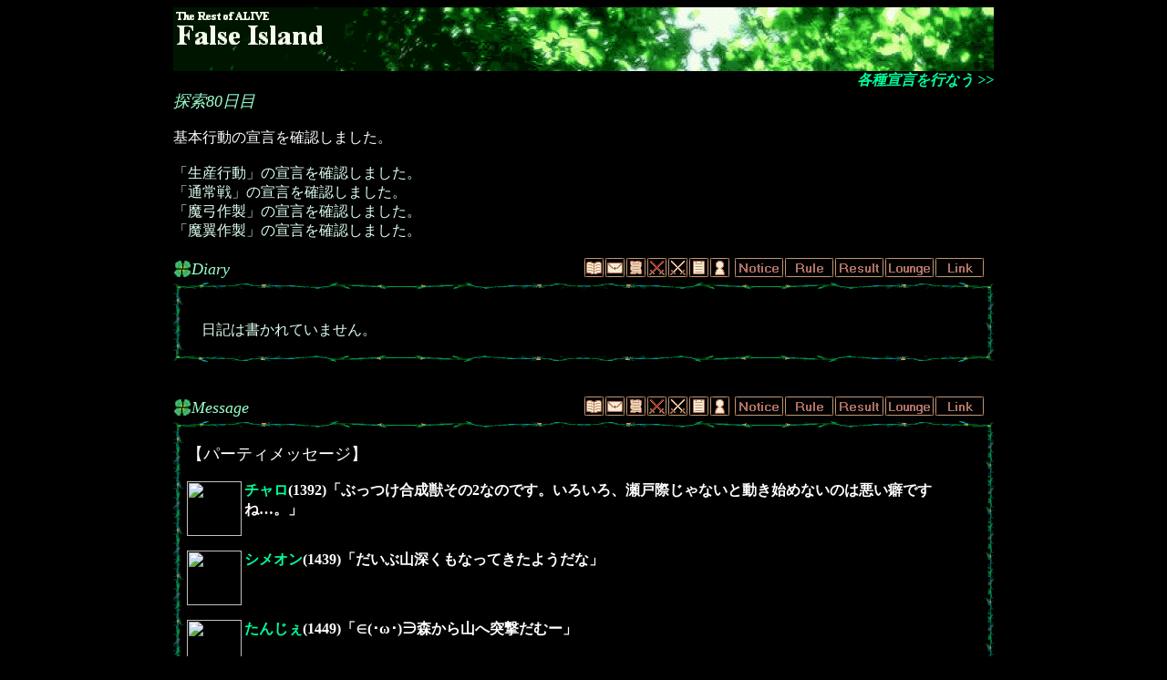

--- FILE ---
content_type: text/html; charset=UTF-8
request_url: http://grandaria.ddo.jp/false/falselist/falselist.cgi?mode=e2p&eno=1439&season=2&day=80&imgon=1&type=k
body_size: 22028
content:
<HTML>
<HEAD>
<META http-equiv="Content-Type" content="text/html;charset=Shift_JIS">
<META http-equiv="Content-Style-Type" content="text/css">
<meta http-equiv="Content-Script-type" content="text/javascript">
<script type="text/javascript" src="./falselist.js"></script>
<link rel="stylesheet" href="./falselist2.css" type="text/css">
<TITLE>ENo.1439 シメオン・ベン・シェター</TITLE>
<LINK rel="stylesheet" href="../p/season2/firesult80/s.css" type="text/css">
</HEAD>
<BODY onLoad="comp_navi()" ondblClick="print_navi(event)" TEXT=#DDFFEE BGCOLOR=#000000>
<script type="text/javascript">reload_navi()</script>
<CENTER>
<IMG SRC="../p/season2/firesult80/t.gif" WIDTH=900 HEIGHT=70 BORDER=0><BR>
<TABLE BORDER=0 CELLPADDING=0 CELLSPACING=0 WIDTH=900><TR><TD ALIGN=RIGHT>
<A HREF="http://fi.x0.com/login.cgi?eno=1439" CLASS=F3i>各種宣言を行なう >></A><BR>
</TD></TR></TABLE>
<TABLE WIDTH=900 CELLPADDING=0 CELLSPACING=0><TR><TD>
<I CLASS=G5>探索80日目<BR></I>
<BR><SPAN CLASS=W3>基本行動の宣言を確認しました。</SPAN><BR><BR>
「生産行動」の宣言を確認しました。<BR>
「通常戦」の宣言を確認しました。<BR>
「魔弓作製」の宣言を確認しました。<BR>
「魔翼作製」の宣言を確認しました。<BR>
<P></TD></TR></TABLE><BR>

<TABLE CELLPADDING=0 CELLSPACING=0 WIDTH=900><TR><TD WIDTH=20><IMG SRC="../p/season2/firesult80/b.gif" WIDTH=20 HEIGHT=20></TD><TD CLASS=G5i><A NAME="DIARY">Diary</A><BR></TD>
<TD ALIGN=RIGHT VALIGN=BOTTOM CLASS=B>
<A HREF="#DIARY"><IMG SRC="../p/season2/firesult80/i1.gif" WIDTH=23 HEIGHT=23 BORDER=0 ALT="DIARY"></A><A HREF="#MES"><IMG SRC="../p/season2/firesult80/i2.gif" WIDTH=23 HEIGHT=23 BORDER=0 ALT="MESSAGE"></A><A HREF="#MAIN1"><IMG SRC="../p/season2/firesult80/i3.gif" WIDTH=23 HEIGHT=23 BORDER=0 ALT="MAIN1"></A><A HREF="#DUEL"><IMG SRC="../p/season2/firesult80/i4.gif" WIDTH=23 HEIGHT=23 BORDER=0 ALT="DUEL"></A><A HREF="#BAT"><IMG SRC="../p/season2/firesult80/i5.gif" WIDTH=23 HEIGHT=23 BORDER=0 ALT="BATTLE"></A><A HREF="#MAIN2"><IMG SRC="../p/season2/firesult80/i6.gif" WIDTH=23 HEIGHT=23 BORDER=0 ALT="MAIN2"></A><A HREF="#DATA"><IMG SRC="../p/season2/firesult80/i7.gif" WIDTH=23 HEIGHT=23 BORDER=0 ALT="DATA"></A>
<A HREF="http://fi.x0.com/"><IMG SRC="../p/season2/firesult80/i11.gif" WIDTH=55 HEIGHT=23 BORDER=0 ALT="Notice"></A><A HREF="http://fi.x0.com/rule.html"><IMG SRC="../p/season2/firesult80/i12.gif" WIDTH=55 HEIGHT=23 BORDER=0 ALT="RuleBook"></A><A HREF="http://fi.x0.com/result.html"><IMG SRC="../p/season2/firesult80/i13.gif" WIDTH=55 HEIGHT=23 BORDER=0 ALT="Result"></A><A HREF="http://fi.x0.com/lounge.html"><IMG SRC="../p/season2/firesult80/i14.gif" WIDTH=55 HEIGHT=23 BORDER=0 ALT="Lounge"></A><A HREF="http://fi.x0.com/link.cgi"><IMG SRC="../p/season2/firesult80/i15.gif" WIDTH=55 HEIGHT=23 BORDER=0 ALT="Link"></A><IMG SRC="../p/season2/firesult80/n.gif" WIDTH=10 HEIGHT=23><BR></TD>
</TR></TABLE>
<IMG SRC="../p/season2/firesult80/head.gif" WIDTH=900 HEIGHT=10><BR>
<TABLE WIDTH=900 BORDER=0 CELLPADDING=15 CELLSPACING=0 BACKGROUND="../p/season2/firesult80/bg.gif"><TR><TD>
<BR>　日記は書かれていません。<P>
</TD></TR></TABLE>
<IMG SRC="../p/season2/firesult80/foot.gif" WIDTH=900 HEIGHT=10><BR>
<BR><BR>
<TABLE CELLPADDING=0 CELLSPACING=0 WIDTH=900><TR><TD WIDTH=20><IMG SRC="../p/season2/firesult80/b.gif" WIDTH=20 HEIGHT=20></TD><TD CLASS=G5i><A NAME="MES">Message</A><BR></TD>
<TD ALIGN=RIGHT VALIGN=BOTTOM CLASS=B>
<A HREF="#DIARY"><IMG SRC="../p/season2/firesult80/i1.gif" WIDTH=23 HEIGHT=23 BORDER=0 ALT="DIARY"></A><A HREF="#MES"><IMG SRC="../p/season2/firesult80/i2.gif" WIDTH=23 HEIGHT=23 BORDER=0 ALT="MESSAGE"></A><A HREF="#MAIN1"><IMG SRC="../p/season2/firesult80/i3.gif" WIDTH=23 HEIGHT=23 BORDER=0 ALT="MAIN1"></A><A HREF="#DUEL"><IMG SRC="../p/season2/firesult80/i4.gif" WIDTH=23 HEIGHT=23 BORDER=0 ALT="DUEL"></A><A HREF="#BAT"><IMG SRC="../p/season2/firesult80/i5.gif" WIDTH=23 HEIGHT=23 BORDER=0 ALT="BATTLE"></A><A HREF="#MAIN2"><IMG SRC="../p/season2/firesult80/i6.gif" WIDTH=23 HEIGHT=23 BORDER=0 ALT="MAIN2"></A><A HREF="#DATA"><IMG SRC="../p/season2/firesult80/i7.gif" WIDTH=23 HEIGHT=23 BORDER=0 ALT="DATA"></A>
<A HREF="http://fi.x0.com/"><IMG SRC="../p/season2/firesult80/i11.gif" WIDTH=55 HEIGHT=23 BORDER=0 ALT="Notice"></A><A HREF="http://fi.x0.com/rule.html"><IMG SRC="../p/season2/firesult80/i12.gif" WIDTH=55 HEIGHT=23 BORDER=0 ALT="RuleBook"></A><A HREF="http://fi.x0.com/result.html"><IMG SRC="../p/season2/firesult80/i13.gif" WIDTH=55 HEIGHT=23 BORDER=0 ALT="Result"></A><A HREF="http://fi.x0.com/lounge.html"><IMG SRC="../p/season2/firesult80/i14.gif" WIDTH=55 HEIGHT=23 BORDER=0 ALT="Lounge"></A><A HREF="http://fi.x0.com/link.cgi"><IMG SRC="../p/season2/firesult80/i15.gif" WIDTH=55 HEIGHT=23 BORDER=0 ALT="Link"></A><IMG SRC="../p/season2/firesult80/n.gif" WIDTH=10 HEIGHT=23><BR></TD>
</TR></TABLE>
<IMG SRC="../p/season2/firesult80/head.gif" WIDTH=900 HEIGHT=10><BR>
<TABLE WIDTH=900 BORDER=0 CELLPADDING=15 CELLSPACING=0 BACKGROUND="../p/season2/firesult80/bg.gif"><TR><TD>

<SPAN CLASS=W5>【パーティメッセージ】</SPAN><BR><BR>
<IMG SRC="http://file.pippi.blog.shinobi.jp/1392_i07.jpg" WIDTH=60 HEIGHT=60 ALIGN=LEFT><B CLASS=W4><A HREF="./falselist.cgi?mode=e2p&eno=1392&season=2&day=80&imgon=1&type=k">チャロ</A>(1392)「ぶっつけ合成獣その2なのです。いろいろ、瀬戸際じゃないと動き始めないのは悪い癖ですね…。」</B><BR CLEAR=all><P>
<IMG SRC="http://timeout.s68.xrea.com/blog/image/simeon-i.jpg" WIDTH=60 HEIGHT=60 ALIGN=LEFT><B CLASS=W4><A HREF="./falselist.cgi?mode=e2p&eno=1439&season=2&day=80&imgon=1&type=k">シメオン</A>(1439)「だいぶ山深くもなってきたようだな」</B><BR CLEAR=all><P>
<IMG SRC="http://file.pippi.blog.shinobi.jp/1449icon.gif" WIDTH=60 HEIGHT=60 ALIGN=LEFT><B CLASS=W4><A HREF="./falselist.cgi?mode=e2p&eno=1449&season=2&day=80&imgon=1&type=k">たんじぇ</A>(1449)「∈(･ω･)∋森から山へ突撃だむー」</B><BR CLEAR=all><P>
<P><BR>

<BR>　メッセージはありません。<P>
<P><HR SIZE=1><BR>　今日はメッセージを送っていません。<P>
</TD></TR></TABLE>
<IMG SRC="../p/season2/firesult80/foot.gif" WIDTH=900 HEIGHT=10><BR>
<BR><BR>

<TABLE CELLPADDING=0 CELLSPACING=0 WIDTH=900><TR><TD WIDTH=20><IMG SRC="../p/season2/firesult80/b.gif" WIDTH=20 HEIGHT=20></TD><TD CLASS=G5i><A NAME="MAIN1">Main</A><BR></TD>
<TD ALIGN=RIGHT VALIGN=BOTTOM CLASS=B>
<A HREF="#DIARY"><IMG SRC="../p/season2/firesult80/i1.gif" WIDTH=23 HEIGHT=23 BORDER=0 ALT="DIARY"></A><A HREF="#MES"><IMG SRC="../p/season2/firesult80/i2.gif" WIDTH=23 HEIGHT=23 BORDER=0 ALT="MESSAGE"></A><A HREF="#MAIN1"><IMG SRC="../p/season2/firesult80/i3.gif" WIDTH=23 HEIGHT=23 BORDER=0 ALT="MAIN1"></A><A HREF="#DUEL"><IMG SRC="../p/season2/firesult80/i4.gif" WIDTH=23 HEIGHT=23 BORDER=0 ALT="DUEL"></A><A HREF="#BAT"><IMG SRC="../p/season2/firesult80/i5.gif" WIDTH=23 HEIGHT=23 BORDER=0 ALT="BATTLE"></A><A HREF="#MAIN2"><IMG SRC="../p/season2/firesult80/i6.gif" WIDTH=23 HEIGHT=23 BORDER=0 ALT="MAIN2"></A><A HREF="#DATA"><IMG SRC="../p/season2/firesult80/i7.gif" WIDTH=23 HEIGHT=23 BORDER=0 ALT="DATA"></A>
<A HREF="http://fi.x0.com/"><IMG SRC="../p/season2/firesult80/i11.gif" WIDTH=55 HEIGHT=23 BORDER=0 ALT="Notice"></A><A HREF="http://fi.x0.com/rule.html"><IMG SRC="../p/season2/firesult80/i12.gif" WIDTH=55 HEIGHT=23 BORDER=0 ALT="RuleBook"></A><A HREF="http://fi.x0.com/result.html"><IMG SRC="../p/season2/firesult80/i13.gif" WIDTH=55 HEIGHT=23 BORDER=0 ALT="Result"></A><A HREF="http://fi.x0.com/lounge.html"><IMG SRC="../p/season2/firesult80/i14.gif" WIDTH=55 HEIGHT=23 BORDER=0 ALT="Lounge"></A><A HREF="http://fi.x0.com/link.cgi"><IMG SRC="../p/season2/firesult80/i15.gif" WIDTH=55 HEIGHT=23 BORDER=0 ALT="Link"></A><IMG SRC="../p/season2/firesult80/n.gif" WIDTH=10 HEIGHT=23><BR></TD>
</TR></TABLE>

<IMG SRC="../p/season2/firesult80/head.gif" WIDTH=900 HEIGHT=10><BR>
<TABLE WIDTH=900 BORDER=0 CELLPADDING=15 CELLSPACING=0 BACKGROUND="../p/season2/firesult80/bg.gif"><TR><TD>

<I CLASS=G3B>のんびり休憩しました！<BR>
　HPが <B CLASS=W5>2065</B> 回復！<BR>
　SPが <B CLASS=W5>238</B> 回復！<BR></I>
<P>
 <B CLASS=Y3>マナ春巻き</B> を食べました。<BR>
<IMG SRC="http://timeout.s68.xrea.com/blog/image/simeon-i.jpg" WIDTH=60 HEIGHT=60 ALIGN=LEFT><B CLASS=W4>シメオン「今回はちょっとSPが欲しいなァ」</B><BR CLEAR=all>　　今回の戦闘結果全てにおいて <B CLASS=B3>祝福LV2</B> が付加されます！<BR>

現在の体調は <I CLASS=G5>いい感じ！</I><BR>
<I CLASS=W3>大丈夫！いつも通りだね☆</I><BR><BR>

 <B CLASS=Y3>薔薇宝石</B> を使用しました！<BR>
<IMG SRC="http://timeout.s68.xrea.com/blog/image/simeon-i.jpg" WIDTH=60 HEIGHT=60 ALIGN=LEFT><B CLASS=W4>シメオン「ふーむ、薔薇は色あせないわけだ。それなら……？」</B><BR CLEAR=all>・・・が、何も起きてない気がします。<P>

<B CLASS=B3>武具</B>に <B CLASS=Y3>銀鱗の弾弓</B> を装備！<BR>
<B CLASS=B3>防具</B>に <B CLASS=Y3>ローアンバークローク</B> を装備！<BR>
<B CLASS=B3>装飾</B>に <B CLASS=Y3>ヘイゼルの偽耳</B> を装備！<BR>
<B CLASS=B3>自由</B>に <B CLASS=Y3>霞色の八花鏡</B> を装備！<BR>
<P>
<B CLASS=G3>【第80回更新からの闘技大会参加メンバー】</B><BR>　<A HREF="./falselist.cgi?mode=e2p&eno=1392&season=2&day=80&imgon=1&type=k" CLASS=B>チャロ</A><B>(1392)</B><BR>
　<A HREF="./falselist.cgi?mode=e2p&eno=1439&season=2&day=80&imgon=1&type=k" CLASS=B>シメオン</A><B>(1439)</B><BR>
　<A HREF="./falselist.cgi?mode=e2p&eno=1449&season=2&day=80&imgon=1&type=k" CLASS=B>たんじぇ</A><B>(1449)</B><BR>
３人揃ったので参加準備完了です！<P>
このチームで <A HREF="../br/index.html" CLASS=F6>闘 技 大 会</A> に参加しました！<P>
</TD></TR></TABLE>
<IMG SRC="../p/season2/firesult80/foot.gif" WIDTH=900 HEIGHT=10><BR>
<BR><BR>

<A NAME="BAT"><IMG SRC="../p/season2/firesult80/b1.gif" WIDTH=700 HEIGHT=139 BORDER=0></A><P>
<TABLE CELLPADDING=0 CELLSPACING=0 WIDTH=900><TR>
<TD ALIGN=RIGHT VALIGN=BOTTOM CLASS=B>
<A HREF="#DIARY"><IMG SRC="../p/season2/firesult80/i1.gif" WIDTH=23 HEIGHT=23 BORDER=0 ALT="DIARY"></A><A HREF="#MES"><IMG SRC="../p/season2/firesult80/i2.gif" WIDTH=23 HEIGHT=23 BORDER=0 ALT="MESSAGE"></A><A HREF="#MAIN1"><IMG SRC="../p/season2/firesult80/i3.gif" WIDTH=23 HEIGHT=23 BORDER=0 ALT="MAIN1"></A><A HREF="#DUEL"><IMG SRC="../p/season2/firesult80/i4.gif" WIDTH=23 HEIGHT=23 BORDER=0 ALT="DUEL"></A><A HREF="#BAT"><IMG SRC="../p/season2/firesult80/i5.gif" WIDTH=23 HEIGHT=23 BORDER=0 ALT="BATTLE"></A><A HREF="#MAIN2"><IMG SRC="../p/season2/firesult80/i6.gif" WIDTH=23 HEIGHT=23 BORDER=0 ALT="MAIN2"></A><A HREF="#DATA"><IMG SRC="../p/season2/firesult80/i7.gif" WIDTH=23 HEIGHT=23 BORDER=0 ALT="DATA"></A>
<A HREF="http://fi.x0.com/"><IMG SRC="../p/season2/firesult80/i11.gif" WIDTH=55 HEIGHT=23 BORDER=0 ALT="Notice"></A><A HREF="http://fi.x0.com/rule.html"><IMG SRC="../p/season2/firesult80/i12.gif" WIDTH=55 HEIGHT=23 BORDER=0 ALT="RuleBook"></A><A HREF="http://fi.x0.com/result.html"><IMG SRC="../p/season2/firesult80/i13.gif" WIDTH=55 HEIGHT=23 BORDER=0 ALT="Result"></A><A HREF="http://fi.x0.com/lounge.html"><IMG SRC="../p/season2/firesult80/i14.gif" WIDTH=55 HEIGHT=23 BORDER=0 ALT="Lounge"></A><A HREF="http://fi.x0.com/link.cgi"><IMG SRC="../p/season2/firesult80/i15.gif" WIDTH=55 HEIGHT=23 BORDER=0 ALT="Link"></A><IMG SRC="../p/season2/firesult80/n.gif" WIDTH=10 HEIGHT=23><BR></TD>
</TR></TABLE>
<IMG SRC="../p/season2/firesult80/head.gif" WIDTH=900 HEIGHT=10><BR>
<TABLE WIDTH=900 BORDER=0 CELLPADDING=15 CELLSPACING=0 BACKGROUND="../p/season2/firesult80/bg.gif"><TR><TD><BR>
<DIV ALIGN=RIGHT><SPAN CLASS=Y3>B2F E-14 / 森林LV3</SPAN><BR></DIV>
<I CLASS=W5>通常戦開始！</I><BR><BR>
<DIV ALIGN=CENTER>
<TABLE WIDTH=860 CELLPADDING=0 CELLSPACING=0 BACKGROUND="../p/season2/firesult80/n.gif"><TR VALIGN=TOP><TD WIDTH=390 ALIGN=RIGHT>
<I CLASS=G5><FONT COLOR=#FFFF66 CLASS=F5i>幻想のはぐれ鳥</FONT></I><BR>
<A HREF="./falselist.cgi?mode=e2p&eno=1392&season=2&day=80&imgon=1&type=k">
<IMG SRC="http://file.pippi.blog.shinobi.jp/1392_i07.jpg" WIDTH=60 HEIGHT=60 BORDER=0 ALIGN=RIGHT>
<SMALL>ENo.1392</SMALL><BR><B>チャロ</B><BR CLEAR=all></A><BR>
<A HREF="./falselist.cgi?mode=e2p&eno=1439&season=2&day=80&imgon=1&type=k">
<IMG SRC="http://timeout.s68.xrea.com/blog/image/simeon-i.jpg" WIDTH=60 HEIGHT=60 BORDER=0 ALIGN=RIGHT>
<SMALL>ENo.1439</SMALL><BR><B>シメオン・ベン・シェター</B><BR CLEAR=all></A><BR>
<A HREF="./falselist.cgi?mode=e2p&eno=1449&season=2&day=80&imgon=1&type=k">
<IMG SRC="http://file.pippi.blog.shinobi.jp/1449icon.gif" WIDTH=60 HEIGHT=60 BORDER=0 ALIGN=RIGHT>
<SMALL>ENo.1449</SMALL><BR><B>タンジェリン</B><BR CLEAR=all></A><BR>
</TD><TD WIDTH=80 ALIGN=CENTER VALIGN=MIDDLE CLASS=Y5>V S<BR></TD><TD WIDTH=390>
<I CLASS=R5>遺跡に棲む者</I><BR>
<IMG SRC="../p/season2/firesult80/ni.gif" WIDTH=60 HEIGHT=60 BORDER=0 ALIGN=LEFT>
<B>ハーティエンジェル</B><BR CLEAR=all><BR>
<IMG SRC="../p/season2/firesult80/ni.gif" WIDTH=60 HEIGHT=60 BORDER=0 ALIGN=LEFT>
<B>ぱんだ</B><BR CLEAR=all><BR>
<IMG SRC="../p/season2/firesult80/ni.gif" WIDTH=60 HEIGHT=60 BORDER=0 ALIGN=LEFT>
<B>闇孔雀</B><BR CLEAR=all><BR>
<IMG SRC="../p/season2/firesult80/ni.gif" WIDTH=60 HEIGHT=60 BORDER=0 ALIGN=LEFT>
<B>闇孔雀</B><BR CLEAR=all><BR>
<IMG SRC="../p/season2/firesult80/ni.gif" WIDTH=60 HEIGHT=60 BORDER=0 ALIGN=LEFT>
<B>ファイア・ビー</B><BR CLEAR=all><BR>
</TD></TR></TABLE>
</DIV>
</TD></TR></TABLE>
<IMG SRC="../p/season2/firesult80/foot.gif" WIDTH=900 HEIGHT=10><BR>
<BR><BR>

<IMG SRC="../p/season2/firesult80/head.gif" WIDTH=900 HEIGHT=10><BR>
<TABLE WIDTH=900 BORDER=0 CELLPADDING=15 CELLSPACING=0 BACKGROUND="../p/season2/firesult80/bg.gif"><TR><TD>

<IMG SRC="http://file.pippi.blog.shinobi.jp/1392_i07.jpg" WIDTH=60 HEIGHT=60 ALIGN=LEFT><B CLASS=G4>チャロ「また変わったいきものが…。」</B><BR CLEAR=all><IMG SRC="http://file.pippi.blog.shinobi.jp/1-2.jpg" WIDTH=600 HEIGHT=200 ALT="登場"><BR>
<IMG SRC="http://timeout.s68.xrea.com/blog/image/simeon-i.jpg" WIDTH=60 HEIGHT=60 ALIGN=LEFT><B CLASS=G4>シメオン「逃げられんか……よし、ひと勝負といこう」</B><BR CLEAR=all><IMG SRC="http://file.pippi.blog.shinobi.jp/2-2.jpg" WIDTH=600 HEIGHT=200 ALT="登場"><BR>
<IMG SRC="http://file.pippi.blog.shinobi.jp/1449icon.gif" WIDTH=60 HEIGHT=60 ALIGN=LEFT><B CLASS=G4>たんじぇ「∈(・ω・)∋ぼこぼこにしてやんむー」</B><BR CLEAR=all><IMG SRC="http://file.pippi.blog.shinobi.jp/3-2.jpg" WIDTH=600 HEIGHT=200 ALT="登場"><BR>
<IMG SRC="http://file.pippi.blog.shinobi.jp/1392_pt09.jpg" WIDTH=60 HEIGHT=60 ALIGN=LEFT><B CLASS=G4>ガーネットピクシー「フフフ・・・くすくす・・・。」</B><BR CLEAR=all><BR><BR>
<BR>
<B CLASS=W3>プリンスは少しはやる気だ！(実力発揮77％)<BR></B>
<B CLASS=W3>ガーネットピクシーは絶好調のようだ！(実力発揮100％)<BR></B>
<BR>
<BIG><I>
<B CLASS=W3>火の宝玉によりチャロの攻撃力・クリティカル率が高められた！<BR></B>
<B CLASS=W3>水の宝玉によりチャロの攻撃命中率・回避率が高められた！<BR></B>
<B CLASS=W3>風の宝玉によりチャロのSPD・状態異常特性が高められた！<BR></B>
<B CLASS=W3>地の宝玉によりチャロの防御力・状態異常耐性が高められた！<BR></B>
</I></BIG>
<BIG><I>
<B CLASS=W3>火の宝玉によりシメオンの攻撃力・クリティカル率が高められた！<BR></B>
<B CLASS=W3>水の宝玉によりシメオンの攻撃命中率・回避率が高められた！<BR></B>
<B CLASS=W3>風の宝玉によりシメオンのSPD・状態異常特性が高められた！<BR></B>
<B CLASS=W3>地の宝玉によりシメオンの防御力・状態異常耐性が高められた！<BR></B>
</I></BIG>
<BIG><I>
<B CLASS=W3>火の宝玉によりたんじぇの攻撃力・クリティカル率が高められた！<BR></B>
<B CLASS=W3>水の宝玉によりたんじぇの攻撃命中率・回避率が高められた！<BR></B>
<B CLASS=W3>風の宝玉によりたんじぇのSPD・状態異常特性が高められた！<BR></B>
<B CLASS=W3>地の宝玉によりたんじぇの防御力・状態異常耐性が高められた！<BR></B>
</I></BIG>
<B CLASS=BA2>
<I>ファイア・ビーの活力LV3</I><BR>
<B CLASS=B3>ファイア・ビーのMHPが<B CLASS=F7>4784</B>上昇！HPが<B CLASS=F7>4784</B>増加！<BR></B>
</B>
<B CLASS=BA2>
<I>ファイア・ビーの武術LV3</I><BR>
<B CLASS=B3>ファイア・ビーのATが上昇！<BR></B>
<B CLASS=B3>ファイア・ビーのHITが上昇！<BR></B>
</B>
<B CLASS=BA2>
<I>ファイア・ビーの回避LV3</I><BR>
<B CLASS=B3>ファイア・ビーのEVAが上昇！<BR></B>
<B CLASS=B3>ファイア・ビーのMEVAが上昇！<BR></B>
</B>
<B CLASS=BA2>
<I>ファイア・ビーの回避LV3</I><BR>
<B CLASS=B3>ファイア・ビーのEVAが上昇！<BR></B>
<B CLASS=B3>ファイア・ビーのMEVAが上昇！<BR></B>
</B>
<B CLASS=BA2>
<I>闇孔雀Bの紅護法LV5</I><BR>
<B CLASS=B3>ファイア・ビーの <B CLASS=Y3>炎上</B> 耐性が上昇！<BR></B>
<B CLASS=B3>ファイア・ビーの <B CLASS=Y3>混乱</B> 耐性が上昇！<BR></B>
<B CLASS=B3>ファイア・ビーの <B CLASS=Y3>魅了</B> 耐性が上昇！<BR></B>
<B CLASS=B3>闇孔雀Bの <B CLASS=Y3>炎上</B> 耐性が上昇！<BR></B>
<B CLASS=B3>闇孔雀Bの <B CLASS=Y3>混乱</B> 耐性が上昇！<BR></B>
<B CLASS=B3>闇孔雀Bの <B CLASS=Y3>魅了</B> 耐性が上昇！<BR></B>
<B CLASS=B3>闇孔雀Aの <B CLASS=Y3>炎上</B> 耐性が上昇！<BR></B>
<B CLASS=B3>闇孔雀Aの <B CLASS=Y3>混乱</B> 耐性が上昇！<BR></B>
<B CLASS=B3>闇孔雀Aの <B CLASS=Y3>魅了</B> 耐性が上昇！<BR></B>
<B CLASS=B3>ぱんだの <B CLASS=Y3>炎上</B> 耐性が上昇！<BR></B>
<B CLASS=B3>ぱんだの <B CLASS=Y3>混乱</B> 耐性が上昇！<BR></B>
<B CLASS=B3>ぱんだの <B CLASS=Y3>魅了</B> 耐性が上昇！<BR></B>
<B CLASS=B3>ハーティエンジェルの <B CLASS=Y3>炎上</B> 耐性が上昇！<BR></B>
<B CLASS=B3>ハーティエンジェルの <B CLASS=Y3>混乱</B> 耐性が上昇！<BR></B>
<B CLASS=B3>ハーティエンジェルの <B CLASS=Y3>魅了</B> 耐性が上昇！<BR></B>
</B>
<B CLASS=BA2>
<I>闇孔雀Aの紅護法LV5</I><BR>
<B CLASS=B3>ハーティエンジェルの <B CLASS=Y3>炎上</B> 耐性が上昇！<BR></B>
<B CLASS=B3>ハーティエンジェルの <B CLASS=Y3>混乱</B> 耐性が上昇！<BR></B>
<B CLASS=B3>ハーティエンジェルの <B CLASS=Y3>魅了</B> 耐性が上昇！<BR></B>
<B CLASS=B3>ぱんだの <B CLASS=Y3>炎上</B> 耐性が上昇！<BR></B>
<B CLASS=B3>ぱんだの <B CLASS=Y3>混乱</B> 耐性が上昇！<BR></B>
<B CLASS=B3>ぱんだの <B CLASS=Y3>魅了</B> 耐性が上昇！<BR></B>
<B CLASS=B3>闇孔雀Aの <B CLASS=Y3>炎上</B> 耐性が上昇！<BR></B>
<B CLASS=B3>闇孔雀Aの <B CLASS=Y3>混乱</B> 耐性が上昇！<BR></B>
<B CLASS=B3>闇孔雀Aの <B CLASS=Y3>魅了</B> 耐性が上昇！<BR></B>
<B CLASS=B3>闇孔雀Bの <B CLASS=Y3>炎上</B> 耐性が上昇！<BR></B>
<B CLASS=B3>闇孔雀Bの <B CLASS=Y3>混乱</B> 耐性が上昇！<BR></B>
<B CLASS=B3>闇孔雀Bの <B CLASS=Y3>魅了</B> 耐性が上昇！<BR></B>
<B CLASS=B3>ファイア・ビーの <B CLASS=Y3>炎上</B> 耐性が上昇！<BR></B>
<B CLASS=B3>ファイア・ビーの <B CLASS=Y3>混乱</B> 耐性が上昇！<BR></B>
<B CLASS=B3>ファイア・ビーの <B CLASS=Y3>魅了</B> 耐性が上昇！<BR></B>
</B>
<B CLASS=BA2>
<I>ぱんだの命中LV3</I><BR>
<B CLASS=B3>ぱんだのHITが上昇！<BR></B>
<B CLASS=B3>ぱんだのMHITが上昇！<BR></B>
</B>
<B CLASS=BA2>
<I>ぱんだの加速LV3</I><BR>
<B CLASS=B3>ぱんだのSPDが上昇！<BR></B>
</B>
<B CLASS=BA2>
<I>ハーティエンジェルの活性LV3</I><BR>
<B CLASS=B3>ハーティエンジェルのMHPが<B CLASS=F7>8153</B>上昇！HPが<B CLASS=F7>8153</B>増加！<BR></B>
<B CLASS=B3>ハーティエンジェルのMSPが<B CLASS=F6>413</B>上昇！SPが<B CLASS=F6>413</B>増加！<BR></B>
</B>
<B CLASS=BA2>
<I>ハーティエンジェルの物攻LV3</I><BR>
<B CLASS=B3>ハーティエンジェルのATが上昇！<BR></B>
</B>
<B CLASS=BA2>
<I>ハーティエンジェルの防御LV3</I><BR>
<B CLASS=B3>ハーティエンジェルのDFが上昇！<BR></B>
<B CLASS=B3>ハーティエンジェルのMDFが上昇！<BR></B>
</B>
<B CLASS=BA1>
<I>プリンスの武術LV3</I><BR>
<B CLASS=W3>プリンスのATが上昇！<BR></B>
<B CLASS=W3>プリンスのHITが上昇！<BR></B>
</B>
<B CLASS=BA1>
<I>プリンスの集中LV3</I><BR>
<B CLASS=W3>プリンスのCRIが上昇！<BR></B>
<B CLASS=W3>プリンスのMCRIが上昇！<BR></B>
</B>
<B CLASS=BA1>
<I>プリンスの紅護法LV5</I><BR>
<B CLASS=W3>チャロの <B CLASS=Y3>炎上</B> 耐性が上昇！<BR></B>
<B CLASS=W3>チャロの <B CLASS=Y3>混乱</B> 耐性が上昇！<BR></B>
<B CLASS=W3>チャロの <B CLASS=Y3>魅了</B> 耐性が上昇！<BR></B>
<B CLASS=W3>シメオンの <B CLASS=Y3>炎上</B> 耐性が上昇！<BR></B>
<B CLASS=W3>シメオンの <B CLASS=Y3>混乱</B> 耐性が上昇！<BR></B>
<B CLASS=W3>シメオンの <B CLASS=Y3>魅了</B> 耐性が上昇！<BR></B>
<B CLASS=W3>たんじぇの <B CLASS=Y3>炎上</B> 耐性が上昇！<BR></B>
<B CLASS=W3>たんじぇの <B CLASS=Y3>混乱</B> 耐性が上昇！<BR></B>
<B CLASS=W3>たんじぇの <B CLASS=Y3>魅了</B> 耐性が上昇！<BR></B>
<B CLASS=W3>ガーネットピクシーの <B CLASS=Y3>炎上</B> 耐性が上昇！<BR></B>
<B CLASS=W3>ガーネットピクシーの <B CLASS=Y3>混乱</B> 耐性が上昇！<BR></B>
<B CLASS=W3>ガーネットピクシーの <B CLASS=Y3>魅了</B> 耐性が上昇！<BR></B>
<B CLASS=W3>プリンスの <B CLASS=Y3>炎上</B> 耐性が上昇！<BR></B>
<B CLASS=W3>プリンスの <B CLASS=Y3>混乱</B> 耐性が上昇！<BR></B>
<B CLASS=W3>プリンスの <B CLASS=Y3>魅了</B> 耐性が上昇！<BR></B>
</B>
<B CLASS=BA1>
<I>ガーネットピクシーの魔攻LV3</I><BR>
<B CLASS=W3>ガーネットピクシーのMATが上昇！<BR></B>
</B>
<B CLASS=BA1>
<I>ガーネットピクシーの回避LV3</I><BR>
<B CLASS=W3>ガーネットピクシーのEVAが上昇！<BR></B>
<B CLASS=W3>ガーネットピクシーのMEVAが上昇！<BR></B>
</B>
<B CLASS=BA1>
<I>ガーネットピクシーの魔攻LV3</I><BR>
<B CLASS=W3>ガーネットピクシーのMATが上昇！<BR></B>
</B>
<B CLASS=BA1>
<I>たんじぇの物攻LV3</I><BR>
<B CLASS=W3>たんじぇのATが上昇！<BR></B>
</B>
<B CLASS=BA1>
<I>たんじぇの活性LV3</I><BR>
<B CLASS=W3>たんじぇのMHPが<B CLASS=F7>6191</B>上昇！HPが<B CLASS=F7>6191</B>増加！<BR></B>
<B CLASS=W3>たんじぇのMSPが<B CLASS=F5>285</B>上昇！SPが<B CLASS=F5>255</B>増加！<BR></B>
</B>
<B CLASS=BA1>
<I>たんじぇの防御LV4</I><BR>
<B CLASS=W3>プリンスのDFが上昇！<BR></B>
<B CLASS=W3>プリンスのMDFが上昇！<BR></B>
<B CLASS=W3>ガーネットピクシーのDFが上昇！<BR></B>
<B CLASS=W3>ガーネットピクシーのMDFが上昇！<BR></B>
<B CLASS=W3>たんじぇのDFが上昇！<BR></B>
<B CLASS=W3>たんじぇのMDFが上昇！<BR></B>
<B CLASS=W3>シメオンのDFが上昇！<BR></B>
<B CLASS=W3>シメオンのMDFが上昇！<BR></B>
<B CLASS=W3>チャロのDFが上昇！<BR></B>
<B CLASS=W3>チャロのMDFが上昇！<BR></B>
</B>
<B CLASS=BA1>
<I>たんじぇの集中LV3</I><BR>
<B CLASS=W3>たんじぇのCRIが上昇！<BR></B>
<B CLASS=W3>たんじぇのMCRIが上昇！<BR></B>
</B>
<B CLASS=BA1>
<I>たんじぇの命中LV3</I><BR>
<B CLASS=W3>たんじぇのHITが上昇！<BR></B>
<B CLASS=W3>たんじぇのMHITが上昇！<BR></B>
</B>
<B CLASS=BA1>
<I>たんじぇの<BIG><BIG>神剣・加速！！</BIG></BIG></I><BR>
<B CLASS=W3>たんじぇのSPDが上昇！<BR></B>
<B CLASS=W3>たんじぇのWAITが減少！<BR></B>
</B>
<B CLASS=BA1>
<I>たんじぇの祝福LV2</I><BR>
<B CLASS=W3>たんじぇに祝福を(5)追加！<BR></B>
</B>
<B CLASS=BA1>
<I>シメオンの命中LV3</I><BR>
<B CLASS=W3>シメオンのHITが上昇！<BR></B>
<B CLASS=W3>シメオンのMHITが上昇！<BR></B>
</B>
<B CLASS=BA1>
<I>シメオンの集中LV3</I><BR>
<B CLASS=W3>シメオンのCRIが上昇！<BR></B>
<B CLASS=W3>シメオンのMCRIが上昇！<BR></B>
</B>
<B CLASS=BA1>
<I>シメオンの攻撃LV3</I><BR>
<B CLASS=W3>シメオンのATが上昇！<BR></B>
<B CLASS=W3>シメオンのMATが上昇！<BR></B>
</B>
<B CLASS=BA1>
<I>シメオンの活性LV3</I><BR>
<B CLASS=W3>シメオンのMHPが<B CLASS=F7>3873</B>上昇！HPが<B CLASS=F7>3873</B>増加！<BR></B>
<B CLASS=W3>シメオンのMSPが<B CLASS=F6>339</B>上昇！SPが<B CLASS=F5>279</B>増加！<BR></B>
</B>
<B CLASS=BA1>
<I>シメオンの祝福LV2</I><BR>
<B CLASS=W3>シメオンに祝福を(5)追加！<BR></B>
</B>
<B CLASS=BA1>
<I>チャロの魔攻LV3</I><BR>
<B CLASS=W3>チャロのMATが上昇！<BR></B>
</B>
<B CLASS=BA1>
<I>チャロの命中LV3</I><BR>
<B CLASS=W3>チャロのHITが上昇！<BR></B>
<B CLASS=W3>チャロのMHITが上昇！<BR></B>
</B>
<B CLASS=BA1>
<I>チャロの物防LV3</I><BR>
<B CLASS=W3>チャロのDFが上昇！<BR></B>
</B>
<B CLASS=BA1>
<I>チャロの回避LV3</I><BR>
<B CLASS=W3>チャロのEVAが上昇！<BR></B>
<B CLASS=W3>チャロのMEVAが上昇！<BR></B>
</B>
<B CLASS=BA1>
<I>チャロの活性LV3</I><BR>
<B CLASS=W3>チャロのMHPが<B CLASS=F7>3244</B>上昇！HPが<B CLASS=F7>3244</B>増加！<BR></B>
<B CLASS=W3>チャロのMSPが<B CLASS=F6>593</B>上昇！SPが<B CLASS=F6>593</B>増加！<BR></B>
</B>
<B CLASS=BA1>
<I>チャロの加速LV5</I><BR>
<B CLASS=W3>プリンスのSPDが上昇！<BR></B>
<B CLASS=W3>ガーネットピクシーのSPDが上昇！<BR></B>
<B CLASS=W3>たんじぇのSPDが上昇！<BR></B>
<B CLASS=W3>シメオンのSPDが上昇！<BR></B>
<B CLASS=W3>チャロのSPDが上昇！<BR></B>
</B>
<B CLASS=BA1>
<I>チャロの光合成による消費SP減少！</I><BR>
<B CLASS=W3>チャロの技の消費SPが<B CLASS=F5>10</B>減少！<BR></B>
</B>
<B CLASS=BA1>
<I>チャロの<BIG><BIG>夢幻・インスピリット！！</BIG></BIG></I><BR>
<B CLASS=B3>チャロのSPが<B CLASS=F5>100</B>減少！<BR></B>
<B CLASS=W3>ガーネットピクシーに <B CLASS=B3>活泉LV2</B> を付加！<BR></B>
<B CLASS=W3>プリンスに <B CLASS=B3>活泉LV2</B> を付加！<BR></B>
<B CLASS=W3>チャロに <B CLASS=B3>活泉LV2</B> を付加！<BR></B>
<B CLASS=W3>シメオンに <B CLASS=B3>活泉LV2</B> を付加！<BR></B>
<B CLASS=W3>たんじぇに <B CLASS=B3>活泉LV2</B> を付加！<BR></B>
</B>
<BR>
<BR>
</TD></TR></TABLE>
<IMG SRC="../p/season2/firesult80/foot.gif" WIDTH=900 HEIGHT=10><BR>
<BR>
<BR>
<IMG SRC="../p/season2/firesult80/head.gif" WIDTH=900 HEIGHT=10><BR>
<TABLE WIDTH=900 BORDER=0 CELLPADDING=15 CELLSPACING=0 BACKGROUND="../p/season2/firesult80/bg.gif"><TR><TD>
<SPAN CLASS=Y6>非接触フェイズ</SPAN><BR>
<TABLE WIDTH=570 BORDER=0 CELLPADDING=2 CELLSPACING=0 BACKGROUND="../p/season2/firesult80/n.gif">
<TR><TD WIDTH=476>［列］名前</TD><TD WIDTH=116>HP/MHP</TD><TD WIDTH=116>SP/MSP<BR></TD></TR>
<TR><TD>［後］<B><A HREF="../k/k1392.html#DATA">チャロ</A>(1392)</B></TD><TD>14058 / 14058<BR><IMG SRC="../p/season2/firesult80/h.jpg" WIDTH=100 HEIGHT=3><BR></TD><TD>3260 / 3360<BR><IMG SRC="../p/season2/firesult80/s.jpg" WIDTH=97 HEIGHT=3><IMG SRC="../p/season2/firesult80/m.gif" WIDTH=3 HEIGHT=3><BR></TD></TR>
<TR><TD>［後］<B><A HREF="../k/k1439.html#DATA">シメオン</A>(1439)</B></TD><TD>16782 / 16782<BR><IMG SRC="../p/season2/firesult80/h.jpg" WIDTH=100 HEIGHT=3><BR></TD><TD>1474 / 1832<BR><IMG SRC="../p/season2/firesult80/s.jpg" WIDTH=80 HEIGHT=3><IMG SRC="../p/season2/firesult80/m.gif" WIDTH=20 HEIGHT=3><BR></TD></TR>
<TR><TD>［前］<B><A HREF="../k/k1449.html#DATA">たんじぇ</A>(1449)</B></TD><TD>26828 / 26828<BR><IMG SRC="../p/season2/firesult80/h.jpg" WIDTH=100 HEIGHT=3><BR></TD><TD>1332 / 1510<BR><IMG SRC="../p/season2/firesult80/s.jpg" WIDTH=88 HEIGHT=3><IMG SRC="../p/season2/firesult80/m.gif" WIDTH=12 HEIGHT=3><BR></TD></TR>
<TR><TD>［後］<B CLASS=G3>ガーネットピクシー</B></TD><TD>14400 / 14400<BR><IMG SRC="../p/season2/firesult80/h.jpg" WIDTH=100 HEIGHT=3><BR></TD><TD>1512 / 1512<BR><IMG SRC="../p/season2/firesult80/s.jpg" WIDTH=100 HEIGHT=3><BR></TD></TR>
<TR><TD>［前］<B CLASS=G3>プリンス</B></TD><TD>15950 / 15950<BR><IMG SRC="../p/season2/firesult80/h.jpg" WIDTH=100 HEIGHT=3><BR></TD><TD>1230 / 1230<BR><IMG SRC="../p/season2/firesult80/s.jpg" WIDTH=100 HEIGHT=3><BR></TD></TR>
<TR><TD><BR></TD><TD><BR></TD><TD><BR></TD></TR>
<TR><TD>［前］<B CLASS=G3>ハーティエンジェル</B></TD><TD>35328 / 35328<BR><IMG SRC="../p/season2/firesult80/h.jpg" WIDTH=100 HEIGHT=3><BR></TD><TD>2278 / 2278<BR><IMG SRC="../p/season2/firesult80/s.jpg" WIDTH=100 HEIGHT=3><BR></TD></TR>
<TR><TD>［後］<B CLASS=G3>ぱんだ</B></TD><TD>14265 / 14265<BR><IMG SRC="../p/season2/firesult80/h.jpg" WIDTH=100 HEIGHT=3><BR></TD><TD>1560 / 1560<BR><IMG SRC="../p/season2/firesult80/s.jpg" WIDTH=100 HEIGHT=3><BR></TD></TR>
<TR><TD>［後］<B CLASS=G3>闇孔雀A</B></TD><TD>14167 / 14167<BR><IMG SRC="../p/season2/firesult80/h.jpg" WIDTH=100 HEIGHT=3><BR></TD><TD>1958 / 1958<BR><IMG SRC="../p/season2/firesult80/s.jpg" WIDTH=100 HEIGHT=3><BR></TD></TR>
<TR><TD>［後］<B CLASS=G3>闇孔雀B</B></TD><TD>14167 / 14167<BR><IMG SRC="../p/season2/firesult80/h.jpg" WIDTH=100 HEIGHT=3><BR></TD><TD>1958 / 1958<BR><IMG SRC="../p/season2/firesult80/s.jpg" WIDTH=100 HEIGHT=3><BR></TD></TR>
<TR><TD>［前］<B CLASS=G3>ファイア・ビー</B></TD><TD>20230 / 20230<BR><IMG SRC="../p/season2/firesult80/h.jpg" WIDTH=100 HEIGHT=3><BR></TD><TD>1463 / 1463<BR><IMG SRC="../p/season2/firesult80/s.jpg" WIDTH=100 HEIGHT=3><BR></TD></TR>
</TABLE>
</TD></TR></TABLE>
<IMG SRC="../p/season2/firesult80/foot.gif" WIDTH=900 HEIGHT=10><BR>
<BR>
<BR>
<IMG SRC="../p/season2/firesult80/head.gif" WIDTH=900 HEIGHT=10><BR>
<TABLE WIDTH=900 BORDER=0 CELLPADDING=15 CELLSPACING=0 BACKGROUND="../p/season2/firesult80/bg.gif"><TR><TD>

<B CLASS=BA1>
<B CLASS=ST>[HP]26828/26828　[SP]1332/1510　</B> <B CLASS=W3>祝福［5］</B> <BR><BR>
たんじぇの行動！<BR><DL>
<IMG SRC="http://file.pippi.blog.shinobi.jp/1449icon.gif" WIDTH=60 HEIGHT=60 ALIGN=LEFT><B CLASS=G4>たんじぇ「∈(・ω・)∋AEに期待だむー」</B><BR CLEAR=all><I CLASS=W6>金メッキウェポンにゃ！！</I><BR>
<B CLASS=W3>たんじぇの装備による物理攻撃力が上昇！<BR></B>
<B CLASS=W3>たんじぇに <B CLASS=B3>魅了LV1</B> を付加！<BR></B>
<I CLASS=Y3B>Additional Effect !!</I><BR>
<B CLASS=B3>たんじぇの <B CLASS=B3>魅了LV1</B> が <B CLASS=B3>魅了LV2</B> に変化！<BR></B>
<IMG SRC="http://file.pippi.blog.shinobi.jp/1449icon.gif" WIDTH=60 HEIGHT=60 ALIGN=LEFT><B CLASS=G4>たんじぇ「∈(・ω・)∋ぴっかぴかー」</B><BR CLEAR=all><I CLASS=W6>金メッキウェポンにゃ！！</I><BR>
<B CLASS=W3>たんじぇの装備による物理攻撃力が上昇！<BR></B>
<B CLASS=W3>たんじぇに <B CLASS=B3>魅了LV1</B> を付加！<BR></B>
<I CLASS=Y3B>Additional Effect !!</I><BR>
<B CLASS=B3>たんじぇの <B CLASS=B3>魅了LV1</B> が <B CLASS=B3>魅了LV2</B> に変化！<BR></B>
<IMG SRC="http://file.pippi.blog.shinobi.jp/1449icon.gif" WIDTH=60 HEIGHT=60 ALIGN=LEFT><B CLASS=G4>たんじぇ「∈(・ω・)∋まっそー」</B><BR CLEAR=all><I CLASS=W6>マッスルポーションにゃ！！</I><BR>
<B CLASS=W3>たんじぇのMHPが<B CLASS=F7>2064</B>増加！HPが<B CLASS=F7>2064</B>増加！<BR></B>
<B CLASS=W3>たんじぇのATが増加！<BR></B>
<B CLASS=W3>たんじぇのDFが増加！<BR></B>
<B CLASS=B3>たんじぇの<B CLASS=Y3>マッスルポーション</B>の技使用設定が消滅！<BR></B>
</DL>
</B><BR>
<BR><B CLASS=ST>[深度減少] </B> <B CLASS=W3>祝福［5→4］</B> <BR>
<HR SIZE=1><BR><BR>
<B CLASS=BA1>
<B CLASS=ST>[HP]16782/16782　[SP]1474/1832　</B> <B CLASS=W3>祝福［5］</B> <BR><BR>
シメオンの行動！<BR><DL>
<I CLASS=W6>マジカルライブラリにゃあ！！</I><BR>
<B CLASS=W3>シメオンのMATが増加！<BR></B>
<B CLASS=W3>シメオンのMHITが増加！<BR></B>
<B CLASS=W3>シメオンに <B CLASS=B3>回避撃LV2</B> を付加！<BR></B>
<B CLASS=W3>シメオンに <B CLASS=B3>マナLV2</B> を付加！<BR></B>
<B CLASS=W3>シメオンに祝福を(3)追加！<BR></B>
<B CLASS=W3>シメオンに反射を(4)追加！<BR></B>
<I CLASS=W6>マジカルライブラリにゃあ！！</I><BR>
<B CLASS=W3>シメオンのMATが増加！<BR></B>
<B CLASS=W3>シメオンのMHITが増加！<BR></B>
<B CLASS=B3>［重複不能］シメオンには既に装備以外で <B CLASS=B3>回避撃LV2</B> と同様の効果が付加されている！<BR></B>
<B CLASS=B3>［重複不能］シメオンには既に装備以外で <B CLASS=B3>マナLV2</B> と同様の効果が付加されている！<BR></B>
<B CLASS=W3>シメオンに祝福を(3)追加！<BR></B>
<B CLASS=W3>シメオンに反射を(3)追加！<BR></B>
</DL>
</B><BR>
<BR><B CLASS=ST>[深度減少] </B> <B CLASS=W3>祝福［11→10］</B> <B CLASS=Z5>反射［7→6］</B> <BR>
<HR SIZE=1><BR><BR>
<B CLASS=BA1>
<B CLASS=ST>[HP]14058/14058　[SP]3260/3360　</B> <BR><BR>
チャロの行動！<BR><DL>
<I CLASS=W6>コロナボレアリス！！</I><BR>
<B CLASS=W3>プリンスに <B CLASS=B3>天使LV3</B> を付加！<BR></B>
<B CLASS=W3>プリンスに <B CLASS=B3>軽快LV2</B> を付加！<BR></B>
<B CLASS=W3>ガーネットピクシーに <B CLASS=B3>天使LV3</B> を付加！<BR></B>
<B CLASS=W3>ガーネットピクシーに <B CLASS=B3>軽快LV2</B> を付加！<BR></B>
<I CLASS=W6>グレイスオブヘブン！！</I><BR>
<B CLASS=W3>プリンスに <B CLASS=B3>天使LV1</B> を付加！<BR></B>
<B CLASS=W3>プリンスが次に受ける物理攻撃の回避率が増加！<BR></B>
<B CLASS=W3>プリンスが次に受ける魔法攻撃の回避率が増加！<BR></B>
<I CLASS=Y3B>Additional Effect !!</I><BR>
<B CLASS=B3>プリンスの <B CLASS=B3>天使LV3</B> が <B CLASS=B3>天使LV4</B> に変化！<BR></B>
<B CLASS=W3>ガーネットピクシーに <B CLASS=B3>天使LV1</B> を付加！<BR></B>
<B CLASS=W3>ガーネットピクシーが次に受ける物理攻撃の回避率が増加！<BR></B>
<B CLASS=W3>ガーネットピクシーが次に受ける魔法攻撃の回避率が増加！<BR></B>
<I CLASS=Y3B>Additional Effect !!</I><BR>
<B CLASS=B3>ガーネットピクシーの <B CLASS=B3>天使LV3</B> が <B CLASS=B3>天使LV4</B> に変化！<BR></B>
<B CLASS=W3>たんじぇに <B CLASS=B3>天使LV1</B> を付加！<BR></B>
<B CLASS=W3>たんじぇが次に受ける物理攻撃の回避率が増加！<BR></B>
<B CLASS=W3>たんじぇが次に受ける魔法攻撃の回避率が増加！<BR></B>
<I CLASS=Y3B>Additional Effect !!</I><BR>
<B CLASS=B3>たんじぇの <B CLASS=B3>天使LV1</B> が <B CLASS=B3>天使LV2</B> に変化！<BR></B>
<B CLASS=W3>シメオンに <B CLASS=B3>天使LV1</B> を付加！<BR></B>
<B CLASS=W3>シメオンが次に受ける物理攻撃の回避率が増加！<BR></B>
<B CLASS=W3>シメオンが次に受ける魔法攻撃の回避率が増加！<BR></B>
<I CLASS=Y3B>Additional Effect !!</I><BR>
<B CLASS=B3>シメオンの <B CLASS=B3>天使LV1</B> が <B CLASS=B3>天使LV2</B> に変化！<BR></B>
<B CLASS=W3>チャロに <B CLASS=B3>天使LV1</B> を付加！<BR></B>
<B CLASS=W3>チャロが次に受ける物理攻撃の回避率が増加！<BR></B>
<B CLASS=W3>チャロが次に受ける魔法攻撃の回避率が増加！<BR></B>
<I CLASS=Y3B>Additional Effect !!</I><BR>
<B CLASS=B3>チャロの <B CLASS=B3>天使LV1</B> が <B CLASS=B3>天使LV2</B> に変化！<BR></B>
<I CLASS=W6>グレイスオブヘブン！！</I><BR>
<B CLASS=B3>［重複不能］プリンスには既に装備以外で <B CLASS=B3>天使LV1</B> と同様の効果が付加されている！<BR></B>
<B CLASS=W3>プリンスが次に受ける物理攻撃の回避率が増加！<BR></B>
<B CLASS=W3>プリンスが次に受ける魔法攻撃の回避率が増加！<BR></B>
<I CLASS=Y3B>Additional Effect !!</I><BR>
<B CLASS=B3>プリンスの <B CLASS=B3>天使LV4</B> が <B CLASS=B3>天使LV5</B> に変化！<BR></B>
<B CLASS=B3>［重複不能］ガーネットピクシーには既に装備以外で <B CLASS=B3>天使LV1</B> と同様の効果が付加されている！<BR></B>
<B CLASS=W3>ガーネットピクシーが次に受ける物理攻撃の回避率が増加！<BR></B>
<B CLASS=W3>ガーネットピクシーが次に受ける魔法攻撃の回避率が増加！<BR></B>
<I CLASS=Y3B>Additional Effect !!</I><BR>
<B CLASS=B3>ガーネットピクシーの <B CLASS=B3>天使LV4</B> が <B CLASS=B3>天使LV5</B> に変化！<BR></B>
<B CLASS=W3>たんじぇに <B CLASS=B3>天使LV1</B> を付加！<BR></B>
<B CLASS=W3>たんじぇが次に受ける物理攻撃の回避率が増加！<BR></B>
<B CLASS=W3>たんじぇが次に受ける魔法攻撃の回避率が増加！<BR></B>
<I CLASS=Y3B>Additional Effect !!</I><BR>
<B CLASS=B3>たんじぇの <B CLASS=B3>天使LV2</B> が <B CLASS=B3>天使LV3</B> に変化！<BR></B>
<B CLASS=W3>シメオンに <B CLASS=B3>天使LV1</B> を付加！<BR></B>
<B CLASS=W3>シメオンが次に受ける物理攻撃の回避率が増加！<BR></B>
<B CLASS=W3>シメオンが次に受ける魔法攻撃の回避率が増加！<BR></B>
<I CLASS=Y3B>Additional Effect !!</I><BR>
<B CLASS=B3>シメオンの <B CLASS=B3>天使LV2</B> が <B CLASS=B3>天使LV3</B> に変化！<BR></B>
<B CLASS=W3>チャロに <B CLASS=B3>天使LV1</B> を付加！<BR></B>
<B CLASS=W3>チャロが次に受ける物理攻撃の回避率が増加！<BR></B>
<B CLASS=W3>チャロが次に受ける魔法攻撃の回避率が増加！<BR></B>
<I CLASS=Y3B>Additional Effect !!</I><BR>
<B CLASS=B3>チャロの <B CLASS=B3>天使LV2</B> が <B CLASS=B3>天使LV3</B> に変化！<BR></B>
<I CLASS=W6>エール！！</I><BR>
<B CLASS=B3>チャロのATが低下！<BR></B>
<B CLASS=B3>チャロのMATが低下！<BR></B>
<B CLASS=B3>チャロのHITが低下！<BR></B>
<B CLASS=B3>チャロのMHITが低下！<BR></B>
<B CLASS=W3>プリンスのATが上昇！<BR></B>
<B CLASS=W3>プリンスのMATが上昇！<BR></B>
<B CLASS=W3>プリンスのHITが上昇！<BR></B>
<B CLASS=W3>プリンスのMHITが上昇！<BR></B>
</DL>
</B><BR>
<HR SIZE=1><BR><BR>
<B CLASS=BA1>
<B CLASS=ST>[HP]28892/28892　[SP]1132/1510　</B> <B CLASS=W3>祝福［4］</B> <BR><BR>
たんじぇの行動！<BR><DL>
<IMG SRC="http://file.pippi.blog.shinobi.jp/1449icon.gif" WIDTH=60 HEIGHT=60 ALIGN=LEFT><B CLASS=G4>たんじぇ「∈(・ω・)∋とりゃー」</B><BR CLEAR=all><I CLASS=W6>般若にゃーん！！</I><BR>
<I CLASS=R3>クリティカル！<BR>クリティカル！<BR>クリティカル！<BR>クリティカル！<BR>クリティカル！<BR>クリティカル！<BR>クリティカル！<BR></I>
<B CLASS=Z5>ハーティエンジェルに<B CLASS=F7>2117</B>のダメージ！<BR></B>
<B CLASS=BA1>
<DL><I>たんじぇの吸収LV4</I><BR>
<B CLASS=W3>たんじぇのHPが<B CLASS=F6>483</B>回復！<BR></B>
<B CLASS=W3>たんじぇのSPが<B CLASS=F5>10</B>回復！<BR></B>
</DL></B>
<B CLASS=BA1>
<DL><I>たんじぇの魅了LV2</I><BR>
<B CLASS=W3>ハーティエンジェルに魅了を(2)追加！<BR></B>
</DL></B>
<B CLASS=B3>ハーティエンジェルは混乱に抵抗！<BR></B>
<B CLASS=W3>ハーティエンジェルが次に受ける物理攻撃のダメージが増加！<BR></B>
<B CLASS=W3>ハーティエンジェルが次に受ける魔法攻撃のダメージが増加！<BR></B>
<B CLASS=Z5>ぱんだは攻撃を回避！<BR></B>
<B CLASS=Z5>闇孔雀Aは攻撃を回避！<BR></B>
<I CLASS=R3>クリティカル！<BR>クリティカル！<BR>クリティカル！<BR>クリティカル！<BR>クリティカル！<BR>クリティカル！<BR></I>
<B CLASS=Z5>闇孔雀Bに<B CLASS=F7>2003</B>のダメージ！<BR></B>
<B CLASS=BA1>
<DL><I>たんじぇの吸収LV4</I><BR>
<B CLASS=W3>たんじぇのHPが<B CLASS=F6>460</B>回復！<BR></B>
<B CLASS=W3>たんじぇのSPが<B CLASS=F5>9</B>回復！<BR></B>
</DL></B>
<B CLASS=B3>闇孔雀Bは混乱に抵抗！<BR></B>
<B CLASS=W3>闇孔雀Bが次に受ける物理攻撃のダメージが増加！<BR></B>
<B CLASS=W3>闇孔雀Bが次に受ける魔法攻撃のダメージが増加！<BR></B>
<B CLASS=Z5>ファイア・ビーは攻撃を回避！<BR></B>
<B CLASS=BA2>
<DL><I>ファイア・ビーの風柳LV3</I><BR>
<B CLASS=B3>ファイア・ビーのHPが<B CLASS=F6>839</B>回復！<BR></B>
</DL></B>
<B CLASS=BA2>
<DL><I>ファイア・ビーの風柳LV3</I><BR>
<B CLASS=B3>ファイア・ビーのHPが<B CLASS=F6>839</B>回復！<BR></B>
</DL></B>
</DL>
</B><BR>
<BR><B CLASS=ST>[深度減少] </B> <B CLASS=W3>祝福［4→3］</B> <BR>
<HR SIZE=1><BR><BR>
<B CLASS=BA1>
<B CLASS=ST>[HP]16782/16782　[SP]834/1832　</B> <B CLASS=W3>祝福［10］</B> <B CLASS=Z5>反射［6］</B> <BR><BR>
シメオンの行動！<BR><DL>
<IMG SRC="http://timeout.s68.xrea.com/blog/image/simeon-i.jpg" WIDTH=60 HEIGHT=60 ALIGN=LEFT><B CLASS=G4>シメオン「こいつが一番強いか」</B><BR CLEAR=all><I CLASS=W6>カセロールにゃん！！</I><BR>
<I CLASS=R3>クリティカル！<BR>クリティカル！<BR>クリティカル！<BR>クリティカル！<BR></I>
ハーティエンジェルに<B CLASS=F7>10619</B>のダメージ！<BR>
<B CLASS=BA1>
<DL><I>シメオンの吸収LV3</I><BR>
<B CLASS=W3>シメオンのHPが<B CLASS=F7>1642</B>回復！<BR></B>
</DL></B>
<B CLASS=W3>ハーティエンジェルからATを奪取しシメオンのMATに加算！<BR></B>
<B CLASS=W3>ハーティエンジェルからMATを奪取！<BR></B>
</DL>
</B><BR>
<BR><B CLASS=ST>[深度減少] </B> <B CLASS=W3>祝福［10→9］</B> <B CLASS=Z5>反射［6→5］</B> <BR>
<HR SIZE=1><BR><BR>
<B CLASS=BA1>
<B CLASS=ST>[HP]14058/14058　[SP]2760/3360　</B> <BR><BR>
チャロの行動！<BR><DL>
<I CLASS=W6>オーロラ！！</I><BR>
<B CLASS=W3>たんじぇが次に受ける物理攻撃の回避率が増加！<BR></B>
<B CLASS=B3>［効果発動条件失敗］たんじぇには条件となる特殊効果が付加されていない！<BR></B>
<B CLASS=W3>シメオンが次に受ける物理攻撃の回避率が増加！<BR></B>
<B CLASS=B3>［効果発動条件失敗］シメオンには条件となる特殊効果が付加されていない！<BR></B>
<B CLASS=W3>チャロが次に受ける物理攻撃の回避率が増加！<BR></B>
<B CLASS=B3>［効果発動条件失敗］チャロには条件となる特殊効果が付加されていない！<BR></B>
<B CLASS=W3>プリンスが次に受ける物理攻撃の回避率が増加！<BR></B>
<B CLASS=B3>プリンスの <B CLASS=B3>紅護法LV5</B> が１つ消滅！<BR></B>
<B CLASS=W3>プリンスに反射を(3)追加！<BR></B>
<B CLASS=B3>［効果発動条件失敗］プリンスには条件となる特殊効果が付加されていない！<BR></B>
<B CLASS=W3>ガーネットピクシーが次に受ける物理攻撃の回避率が増加！<BR></B>
<B CLASS=B3>［効果発動条件失敗］ガーネットピクシーには条件となる特殊効果が付加されていない！<BR></B>
<I CLASS=R3>クリティカル！<BR>クリティカル！<BR></I>
<B CLASS=Z5>ファイア・ビーに<B CLASS=F6>655</B>のダメージ！<BR></B>
<B CLASS=B3>ファイア・ビーは魅了に抵抗！<BR></B>
<B CLASS=W3>ファイア・ビーに魅了を(1)追加！<BR></B>
<B CLASS=W3>ファイア・ビーに魅了を(1)追加！<BR></B>
<B CLASS=Z5>闇孔雀Bは攻撃を回避！<BR></B>
<I CLASS=R3>クリティカル！<BR></I>
<B CLASS=Z5>闇孔雀Aに<B CLASS=F6>505</B>のダメージ！<BR></B>
<B CLASS=W3>闇孔雀Aに魅了を(1)追加！<BR></B>
<B CLASS=B3>闇孔雀Aは魅了に抵抗！<BR></B>
<B CLASS=B3>闇孔雀Aは魅了に抵抗！<BR></B>
<B CLASS=Z5>ぱんだに<B CLASS=F5>264</B>のダメージ！<BR></B>
<B CLASS=W3>ぱんだに魅了を(1)追加！<BR></B>
<B CLASS=B3>ぱんだは魅了に抵抗！<BR></B>
<B CLASS=B3>ぱんだは魅了に抵抗！<BR></B>
<I CLASS=R3>クリティカル！<BR></I>
<B CLASS=Z6>ハーティエンジェルに<B CLASS=F6>457</B>のダメージ！<BR></B>
<B CLASS=BA2>
<DL><I>ハーティエンジェルの鎮痛LV5</I><BR>
<B CLASS=B3>ハーティエンジェルのHPが<B CLASS=F7>1190</B>回復！<BR></B>
</DL></B>
<B CLASS=B3>ハーティエンジェルは魅了に抵抗！<BR></B>
<B CLASS=B3>ハーティエンジェルは魅了に抵抗！<BR></B>
<B CLASS=W3>ハーティエンジェルに魅了を(1)追加！<BR></B>
</DL>
</B><BR>
</TD></TR></TABLE>
<IMG SRC="../p/season2/firesult80/foot.gif" WIDTH=900 HEIGHT=10><BR>
<BR>
<BR>
<IMG SRC="../p/season2/firesult80/head.gif" WIDTH=900 HEIGHT=10><BR>
<TABLE WIDTH=900 BORDER=0 CELLPADDING=15 CELLSPACING=0 BACKGROUND="../p/season2/firesult80/bg.gif"><TR><TD>
<SPAN CLASS=W6>戦闘フェイズ TURN 1</SPAN><BR>
<TABLE WIDTH=570 BORDER=0 CELLPADDING=2 CELLSPACING=0 BACKGROUND="../p/season2/firesult80/n.gif">
<TR><TD WIDTH=476>［列］名前</TD><TD WIDTH=116>HP/MHP</TD><TD WIDTH=116>SP/MSP<BR></TD></TR>
<TR><TD>［後］<B CLASS=G3>チャロ</B></TD><TD>14058 / 14058<BR><IMG SRC="../p/season2/firesult80/h.jpg" WIDTH=100 HEIGHT=3><BR></TD><TD>2550 / 3360<BR><IMG SRC="../p/season2/firesult80/s.jpg" WIDTH=75 HEIGHT=3><IMG SRC="../p/season2/firesult80/m.gif" WIDTH=25 HEIGHT=3><BR></TD></TR>
<TR><TD>［後］<B CLASS=G3>シメオン</B></TD><TD>16782 / 16782<BR><IMG SRC="../p/season2/firesult80/h.jpg" WIDTH=100 HEIGHT=3><BR></TD><TD>694 / 1832<BR><IMG SRC="../p/season2/firesult80/s.jpg" WIDTH=37 HEIGHT=3><IMG SRC="../p/season2/firesult80/m.gif" WIDTH=63 HEIGHT=3><BR></TD></TR>
<TR><TD>［前］<B CLASS=G3>たんじぇ</B></TD><TD>28892 / 28892<BR><IMG SRC="../p/season2/firesult80/h.jpg" WIDTH=100 HEIGHT=3><BR></TD><TD>951 / 1510<BR><IMG SRC="../p/season2/firesult80/s.jpg" WIDTH=62 HEIGHT=3><IMG SRC="../p/season2/firesult80/m.gif" WIDTH=38 HEIGHT=3><BR></TD></TR>
<TR><TD>［後］<B CLASS=G3>ガーネットピクシー</B></TD><TD>14400 / 14400<BR><IMG SRC="../p/season2/firesult80/h.jpg" WIDTH=100 HEIGHT=3><BR></TD><TD>1512 / 1512<BR><IMG SRC="../p/season2/firesult80/s.jpg" WIDTH=100 HEIGHT=3><BR></TD></TR>
<TR><TD>［前］<B CLASS=G3>プリンス</B></TD><TD>15950 / 15950<BR><IMG SRC="../p/season2/firesult80/h.jpg" WIDTH=100 HEIGHT=3><BR></TD><TD>1230 / 1230<BR><IMG SRC="../p/season2/firesult80/s.jpg" WIDTH=100 HEIGHT=3><BR></TD></TR>
<TR><TD><BR></TD><TD><BR></TD><TD><BR></TD></TR>
<TR><TD>［前］<B CLASS=G3>ハーティエンジェル</B></TD><TD>23325 / 35328<BR><IMG SRC="../p/season2/firesult80/h.jpg" WIDTH=66 HEIGHT=3><IMG SRC="../p/season2/firesult80/m.gif" WIDTH=34 HEIGHT=3><BR></TD><TD>2278 / 2278<BR><IMG SRC="../p/season2/firesult80/s.jpg" WIDTH=100 HEIGHT=3><BR></TD></TR>
<TR><TD>［後］<B CLASS=G3>ぱんだ</B></TD><TD>14001 / 14265<BR><IMG SRC="../p/season2/firesult80/h.jpg" WIDTH=98 HEIGHT=3><IMG SRC="../p/season2/firesult80/m.gif" WIDTH=2 HEIGHT=3><BR></TD><TD>1560 / 1560<BR><IMG SRC="../p/season2/firesult80/s.jpg" WIDTH=100 HEIGHT=3><BR></TD></TR>
<TR><TD>［後］<B CLASS=G3>闇孔雀A</B></TD><TD>13662 / 14167<BR><IMG SRC="../p/season2/firesult80/h.jpg" WIDTH=96 HEIGHT=3><IMG SRC="../p/season2/firesult80/m.gif" WIDTH=4 HEIGHT=3><BR></TD><TD>1958 / 1958<BR><IMG SRC="../p/season2/firesult80/s.jpg" WIDTH=100 HEIGHT=3><BR></TD></TR>
<TR><TD>［後］<B CLASS=G3>闇孔雀B</B></TD><TD>12164 / 14167<BR><IMG SRC="../p/season2/firesult80/h.jpg" WIDTH=85 HEIGHT=3><IMG SRC="../p/season2/firesult80/m.gif" WIDTH=15 HEIGHT=3><BR></TD><TD>1958 / 1958<BR><IMG SRC="../p/season2/firesult80/s.jpg" WIDTH=100 HEIGHT=3><BR></TD></TR>
<TR><TD>［前］<B CLASS=G3>ファイア・ビー</B></TD><TD>19575 / 20230<BR><IMG SRC="../p/season2/firesult80/h.jpg" WIDTH=96 HEIGHT=3><IMG SRC="../p/season2/firesult80/m.gif" WIDTH=4 HEIGHT=3><BR></TD><TD>1463 / 1463<BR><IMG SRC="../p/season2/firesult80/s.jpg" WIDTH=100 HEIGHT=3><BR></TD></TR>
</TABLE>
</TD></TR></TABLE>
<IMG SRC="../p/season2/firesult80/foot.gif" WIDTH=900 HEIGHT=10><BR>
<BR>
<BR>
<IMG SRC="../p/season2/firesult80/head.gif" WIDTH=900 HEIGHT=10><BR>
<TABLE WIDTH=900 BORDER=0 CELLPADDING=15 CELLSPACING=0 BACKGROUND="../p/season2/firesult80/bg.gif"><TR><TD>
<B>
<B CLASS=BA1>
<I>プリンスの回復LV3</I><BR>
<B CLASS=W3>プリンスのHPが<B CLASS=F6>668</B>回復！<BR></B>
</B>
<B CLASS=BA1>
<I>ガーネットピクシーの安穏LV3</I><BR>
<B CLASS=W3>ガーネットピクシーのSPが<B CLASS=F5>70</B>回復！<BR></B>
</B>
<B CLASS=BA1>
<I>シメオンの怪力乱神によるAT/MAT増加！</I><BR>
<B CLASS=W3>シメオンのATが増加！<BR></B>
<B CLASS=W3>シメオンのMATが増加！<BR></B>
</B>
</B><BR>
<HR SIZE=1><BR><BR>

<B CLASS=BA2>
<B CLASS=ST>[HP]14001/14265　[SP]1560/1560　</B> <B CLASS=R3>魅了［1］</B> <BR><BR>
ぱんだの行動！<BR><DL>
<I>通常攻撃！</I><BR>
<I>シメオンの反射によりダメージの対象がぱんだに！［反射5→0］<BR></I>
ぱんだに<B CLASS=F6>497</B>のダメージ！<BR>
</DL><BR>
<I CLASS=Y3>ぱんだの追加行動！<BR></I><DL>
<I>通常攻撃！</I><BR>
シメオンに<B CLASS=F6>655</B>のダメージ！<BR>
</DL><BR>
<I CLASS=Y3>ぱんだの追加行動！<BR></I><DL>
<I>通常攻撃！</I><BR>
<I CLASS=R3>クリティカル！<BR></I>
たんじぇに<B CLASS=F6>821</B>のダメージ！<BR>
</DL><BR>
<I CLASS=Y3>ぱんだの追加行動！<BR></I><DL>
<I>通常攻撃！</I><BR>
<I>プリンスの反射によりダメージの対象がぱんだに！［反射3→0］<BR></I>
ぱんだに<B CLASS=F6>568</B>のダメージ！<BR>
</DL><BR>
<I CLASS=Y3>ぱんだの追加行動！<BR></I><DL>
<I>通常攻撃！</I><BR>
チャロに<B CLASS=F6>969</B>のダメージ！<BR>
</DL><BR>
<I CLASS=Y3>ぱんだの追加行動！<BR></I><DL>
<I CLASS=R6>噛みつき！！</I><B CLASS=BL>1</B><BR>
たんじぇに<B CLASS=F7>1003</B>のダメージ！<BR>
</DL>
</B><BR>
<BR><B CLASS=ST>[深度減少] </B> <B CLASS=R3>魅了［1→0］</B> <BR>
<HR SIZE=1><BR><BR>
<B CLASS=BA1>
<B CLASS=BA1>
<I>シメオンの活泉LV2</I><BR>
<B CLASS=W3>シメオンのHPが<B CLASS=F6>346</B>回復！<BR></B>
<B CLASS=W3>シメオンのSPが<B CLASS=F5>28</B>回復！<BR></B>
</B>
<B CLASS=BA1>
<I>シメオンのマナLV2</I><BR>
<B CLASS=W3>シメオンのMSPが<B CLASS=F5>142</B>上昇！SPが<B CLASS=F5>86</B>増加！<BR></B>
</B>
<B CLASS=BA1>
<I>シメオンの天使LV1</I><BR>
<B CLASS=W3>チャロのHPが<B CLASS=F5>291</B>回復！<BR></B>
</B>
<B CLASS=ST>[HP]16473/16782　[SP]808/1974　</B> <B CLASS=W3>祝福［9］</B> <BR><BR>
シメオンの行動！<BR><DL>
<I CLASS=W6>エナヴェイトにゃん！！</I><BR>
<I CLASS=R3>クリティカル！<BR>クリティカル！<BR>クリティカル！<BR>クリティカル！<BR></I>
ファイア・ビーに<B CLASS=F7>1437</B>のダメージ！<BR>
<B CLASS=BA1>
<DL><I>シメオンの光撃LV3</I><BR>
<I CLASS=R3>クリティカル！<BR>クリティカル！<BR>クリティカル！<BR>クリティカル！<BR>クリティカル！<BR></I>
<B CLASS=Z5>ファイア・ビーに<B CLASS=F7>4418</B>のダメージ！<BR></B>
<B CLASS=BA1>
<DL><I>シメオンの吸収LV3</I><BR>
<B CLASS=W3>シメオンのHPが<B CLASS=F6>712</B>回復！<BR></B>
</DL></B>
</DL></B>
<B CLASS=BA1>
<DL><I>シメオンの吸収LV3</I><BR>
<B CLASS=W3>シメオンのHPが<B CLASS=F5>265</B>回復！<BR></B>
</DL></B>
<B CLASS=W3>ファイア・ビーからDFを奪取！<BR></B>
<B CLASS=W3>ファイア・ビーからMDFを奪取！<BR></B>
<I CLASS=R3>クリティカル！<BR>クリティカル！<BR>クリティカル！<BR>クリティカル！<BR></I>
闇孔雀Bに<B CLASS=F7>1262</B>のダメージ！<BR>
<B CLASS=W3>闇孔雀BからDFを奪取！<BR></B>
<B CLASS=W3>闇孔雀BからMDFを奪取！<BR></B>
<I CLASS=R3>クリティカル！<BR>クリティカル！<BR>クリティカル！<BR>クリティカル！<BR></I>
闇孔雀Aに<B CLASS=F7>1296</B>のダメージ！<BR>
<B CLASS=BA1>
<DL><I>シメオンの吸収LV3</I><BR>
<B CLASS=W3>シメオンのHPが<B CLASS=F5>244</B>回復！<BR></B>
</DL></B>
<B CLASS=W3>闇孔雀AからDFを奪取！<BR></B>
<B CLASS=W3>闇孔雀AからMDFを奪取！<BR></B>
<I CLASS=R3>クリティカル！<BR>クリティカル！<BR>クリティカル！<BR>クリティカル！<BR></I>
ぱんだに<B CLASS=F7>1187</B>のダメージ！<BR>
<B CLASS=BA1>
<DL><I>シメオンの吸収LV3</I><BR>
<B CLASS=W3>シメオンのHPが<B CLASS=F5>228</B>回復！<BR></B>
</DL></B>
<B CLASS=W3>ぱんだからDFを奪取！<BR></B>
<B CLASS=W3>ぱんだからMDFを奪取！<BR></B>
<IMG SRC="http://timeout.s68.xrea.com/blog/image/simeon-i.jpg" WIDTH=60 HEIGHT=60 ALIGN=LEFT><B CLASS=G4>シメオン「そこが弱点か！」</B><BR CLEAR=all><I CLASS=R3>クリティカル！<BR>クリティカル！<BR>クリティカル！<BR>クリティカル！<BR></I>
ハーティエンジェルに<B CLASS=F7>2096</B>のダメージ！<BR>
<B CLASS=BA2>
<DL><I>ハーティエンジェルの鎮痛LV5</I><BR>
<B CLASS=B3>ハーティエンジェルのHPが<B CLASS=F7>1190</B>回復！<BR></B>
</DL></B>
<B CLASS=W3>ハーティエンジェルからDFを奪取！<BR></B>
<B CLASS=W3>ハーティエンジェルからMDFを奪取！<BR></B>
<I CLASS=R3>クリティカル！<BR>クリティカル！<BR>クリティカル！<BR>クリティカル！<BR></I>
ファイア・ビーに<B CLASS=F7>1452</B>のダメージ！<BR>
<B CLASS=BA1>
<DL><I>シメオンの吸収LV3</I><BR>
<B CLASS=W3>シメオンのHPが<B CLASS=F5>267</B>回復！<BR></B>
</DL></B>
<B CLASS=W3>ファイア・ビーからDFを奪取！<BR></B>
<B CLASS=W3>ファイア・ビーからMDFを奪取！<BR></B>
<I CLASS=R3>クリティカル！<BR>クリティカル！<BR>クリティカル！<BR>クリティカル！<BR></I>
闇孔雀Bに<B CLASS=F7>1277</B>のダメージ！<BR>
<B CLASS=BA1>
<DL><I>シメオンの吸収LV3</I><BR>
<B CLASS=W3>シメオンのHPが<B CLASS=F5>241</B>回復！<BR></B>
</DL></B>
<B CLASS=BA2>
<DL><I>闇孔雀Bの反魔LV3</I><BR>
シメオンに<B CLASS=F7>1026</B>のダメージ！<BR>
<B CLASS=BA2>
<DL><I>闇孔雀Bの奪防LV3</I><BR>
<B CLASS=B3>シメオンからDFを奪取！<BR></B>
<B CLASS=B3>シメオンからMDFを奪取！<BR></B>
</DL></B>
</DL></B>
<B CLASS=W3>闇孔雀BからDFを奪取！<BR></B>
<B CLASS=W3>闇孔雀BからMDFを奪取！<BR></B>
<I CLASS=R3>クリティカル！<BR>クリティカル！<BR>クリティカル！<BR>クリティカル！<BR>クリティカル！<BR></I>
闇孔雀Aに<B CLASS=F7>1403</B>のダメージ！<BR>
<B CLASS=BA1>
<DL><I>シメオンの吸収LV3</I><BR>
<B CLASS=W3>シメオンのHPが<B CLASS=F5>260</B>回復！<BR></B>
</DL></B>
<B CLASS=W3>闇孔雀AからDFを奪取！<BR></B>
<B CLASS=W3>闇孔雀AからMDFを奪取！<BR></B>
<I CLASS=R3>クリティカル！<BR>クリティカル！<BR>クリティカル！<BR>クリティカル！<BR>クリティカル！<BR></I>
ぱんだに<B CLASS=F7>1266</B>のダメージ！<BR>
<B CLASS=BA1>
<DL><I>シメオンの吸収LV3</I><BR>
<B CLASS=W3>シメオンのHPが<B CLASS=F5>239</B>回復！<BR></B>
</DL></B>
<B CLASS=W3>ぱんだからDFを奪取！<BR></B>
<B CLASS=W3>ぱんだからMDFを奪取！<BR></B>
ハーティエンジェルは攻撃を回避！<BR>
<IMG SRC="http://timeout.s68.xrea.com/blog/image/simeon-i.jpg" WIDTH=60 HEIGHT=60 ALIGN=LEFT><B CLASS=G4>シメオン「コラァ！メシツブと俺の魔法は残さず喰らえ！」</B><BR CLEAR=all><B CLASS=BA1>
<DL><I>シメオンの瞬速料理による物理攻撃！</I><BR>
闇孔雀Bは攻撃を回避！<BR>
</DL></B>
<B CLASS=BA1>
<DL><I>シメオンの紫電一閃による魔法攻撃！</I><BR>
<I CLASS=R3>クリティカル！<BR>クリティカル！<BR>クリティカル！<BR>クリティカル！<BR></I>
<B CLASS=Z5>闇孔雀Aに<B CLASS=F7>2240</B>のダメージ！<BR></B>
<B CLASS=BA1>
<DL><I>シメオンの吸収LV3</I><BR>
<B CLASS=W3>シメオンのHPが<B CLASS=F6>385</B>回復！<BR></B>
</DL></B>
</DL></B>
</DL><BR>
<I CLASS=Y3>シメオンの追加行動！<BR></I><DL>
<I CLASS=W6>ジェノサイドにゃん！！</I><BR>
<I CLASS=R3>クリティカル！<BR>クリティカル！<BR>クリティカル！<BR>クリティカル！<BR></I>
ハーティエンジェルに<B CLASS=F7>7681</B>のダメージ！<BR>
<B CLASS=BA1>
<DL><I>シメオンの光撃LV3</I><BR>
<B CLASS=Z5>ハーティエンジェルは攻撃を回避！<BR></B>
</DL></B>
<B CLASS=BA1>
<DL><I>シメオンの吸収LV3</I><BR>
<B CLASS=W3>シメオンのHPが<B CLASS=F7>1202</B>回復！<BR></B>
</DL></B>
<B CLASS=W3>ハーティエンジェルが次に受ける魔法攻撃のダメージが増加！<BR></B>
<I CLASS=R3>クリティカル！<BR>クリティカル！<BR>クリティカル！<BR>クリティカル！<BR></I>
ぱんだに<B CLASS=F7>4243</B>のダメージ！<BR>
<B CLASS=BA1>
<DL><I>シメオンの吸収LV3</I><BR>
<B CLASS=W3>シメオンのHPが<B CLASS=F6>686</B>回復！<BR></B>
</DL></B>
<B CLASS=W3>ぱんだが次に受ける魔法攻撃のダメージが増加！<BR></B>
<I CLASS=R3>クリティカル！<BR>クリティカル！<BR>クリティカル！<BR>クリティカル！<BR>クリティカル！<BR></I>
闇孔雀Aに<B CLASS=F7>5063</B>のダメージ！<BR>
<B CLASS=BA1>
<DL><I>シメオンの吸収LV3</I><BR>
<B CLASS=W3>シメオンのHPが<B CLASS=F6>809</B>回復！<BR></B>
</DL></B>
<B CLASS=W3>闇孔雀Aが次に受ける魔法攻撃のダメージが増加！<BR></B>
闇孔雀Bは攻撃を回避！<BR>
<B CLASS=BA1>
<DL><I>シメオンの瞬速料理による物理攻撃！</I><BR>
闇孔雀Bは攻撃を回避！<BR>
</DL></B>
<B CLASS=BA1>
<DL><I>シメオンの紫電一閃による魔法攻撃！</I><BR>
<I CLASS=R3>クリティカル！<BR>クリティカル！<BR>クリティカル！<BR></I>
<B CLASS=Z5>闇孔雀Bに<B CLASS=F7>2036</B>のダメージ！<BR></B>
<B CLASS=BA1>
<DL><I>シメオンの吸収LV3</I><BR>
<B CLASS=W3>シメオンのHPが<B CLASS=F6>355</B>回復！<BR></B>
</DL></B>
</DL></B>
</DL><BR>
<I CLASS=Y3>シメオンの追加行動！<BR></I><DL>
<IMG SRC="http://timeout.s68.xrea.com/blog/image/simeon-i.jpg" WIDTH=60 HEIGHT=60 ALIGN=LEFT><B CLASS=G4>シメオン「手こずらせんでくれよ！」</B><BR CLEAR=all><I CLASS=W6>ジェノサイドにゃん！！</I><BR>
<IMG SRC="http://timeout.s68.xrea.com/blog/image/simeon-i.jpg" WIDTH=60 HEIGHT=60 ALIGN=LEFT><B CLASS=G4>シメオン「そこが弱点か！」</B><BR CLEAR=all><I CLASS=R3>クリティカル！<BR>クリティカル！<BR>クリティカル！<BR></I>
ハーティエンジェルに<B CLASS=F7>7292</B>のダメージ！<BR>
<B CLASS=BA1>
<DL><I>シメオンの吸収LV3</I><BR>
<B CLASS=W3>シメオンのHPが<B CLASS=F7>1143</B>回復！<BR></B>
</DL></B>
<B CLASS=BA2>
<DL><I>ハーティエンジェルの鎮痛LV5</I><BR>
<B CLASS=B3>ハーティエンジェルのHPが<B CLASS=F7>1190</B>回復！<BR></B>
</DL></B>
<B CLASS=BA2>
<DL><I>ハーティエンジェルの鎮痛LV5</I><BR>
<B CLASS=B3>ハーティエンジェルのHPが<B CLASS=F7>1190</B>回復！<BR></B>
</DL></B>
<B CLASS=W3>ハーティエンジェルが次に受ける魔法攻撃のダメージが増加！<BR></B>
<I CLASS=R3>クリティカル！<BR>クリティカル！<BR>クリティカル！<BR>クリティカル！<BR></I>
ぱんだに<B CLASS=F7>4619</B>のダメージ！<BR>
<B CLASS=BA1>
<DL><I>シメオンの吸収LV3</I><BR>
<B CLASS=W3>シメオンのHPが<B CLASS=F6>742</B>回復！<BR></B>
</DL></B>
<B CLASS=W3>ぱんだが次に受ける魔法攻撃のダメージが増加！<BR></B>
<I CLASS=R3>クリティカル！<BR>クリティカル！<BR>クリティカル！<BR>クリティカル！<BR>クリティカル！<BR></I>
闇孔雀Aに<B CLASS=F7>5305</B>のダメージ！<BR>
<IMG SRC="http://timeout.s68.xrea.com/blog/image/simeon-i.jpg" WIDTH=60 HEIGHT=60 ALIGN=LEFT><B CLASS=G4>シメオン「わはは、どうだ」</B><BR CLEAR=all><B CLASS=BA1>
<DL><I>シメオンの吸収LV3</I><BR>
<B CLASS=W3>シメオンのHPが<B CLASS=F6>845</B>回復！<BR></B>
</DL></B>
<B CLASS=W3>闇孔雀Aが次に受ける魔法攻撃のダメージが増加！<BR></B>
<I CLASS=R3>クリティカル！<BR>クリティカル！<BR>クリティカル！<BR>クリティカル！<BR></I>
闇孔雀Bに<B CLASS=F7>4731</B>のダメージ！<BR>
<B CLASS=BA1>
<DL><I>シメオンの吸収LV3</I><BR>
<B CLASS=W3>シメオンのHPが<B CLASS=F6>759</B>回復！<BR></B>
</DL></B>
<B CLASS=W3>闇孔雀Bが次に受ける魔法攻撃のダメージが増加！<BR></B>
<I CLASS=R3>クリティカル！<BR>クリティカル！<BR>クリティカル！<BR>クリティカル！<BR></I>
ファイア・ビーに<B CLASS=F7>5624</B>のダメージ！<BR>
<B CLASS=BA1>
<DL><I>シメオンの吸収LV3</I><BR>
<B CLASS=W3>シメオンのHPが<B CLASS=F6>893</B>回復！<BR></B>
</DL></B>
<B CLASS=W3>ファイア・ビーが次に受ける魔法攻撃のダメージが増加！<BR></B>
<IMG SRC="http://timeout.s68.xrea.com/blog/image/simeon-i.jpg" WIDTH=60 HEIGHT=60 ALIGN=LEFT><B CLASS=G4>シメオン「そこが弱点か！」</B><BR CLEAR=all><I CLASS=R3>クリティカル！<BR>クリティカル！<BR>クリティカル！<BR>クリティカル！<BR></I>
<B CLASS=Z5>闇孔雀Aに<B CLASS=F7>7395</B>のダメージ！<BR></B>
<B CLASS=BA1>
<DL><I>シメオンの吸収LV3</I><BR>
<B CLASS=W3>シメオンのHPが<B CLASS=F7>1159</B>回復！<BR></B>
</DL></B>
<B CLASS=W3>闇孔雀AのSPを<B CLASS=F6>490</B>奪取！<BR></B>
<B CLASS=BA1>
<DL><I>シメオンの瞬速料理による物理攻撃！</I><BR>
闇孔雀Aは攻撃を回避！<BR>
</DL></B>
<B CLASS=BA1>
<DL><I>シメオンの紫電一閃による魔法攻撃！</I><BR>
<B CLASS=Z5>闇孔雀Aは攻撃を回避！<BR></B>
</DL></B>
</DL>
<I CLASS=R5><BR>シメオンは闇孔雀Aを魅了した！(1)</I><BR>
<IMG SRC="http://timeout.s68.xrea.com/blog/image/simeon-i.jpg" WIDTH=60 HEIGHT=60 ALIGN=LEFT><B CLASS=G4>シメオン「なんだあの目は。お人好しな奴だな」</B><BR CLEAR=all><BR>
</B><BR>
<BR><B CLASS=ST>[深度減少] </B> <B CLASS=W3>祝福［9→8］</B> <BR>
<HR SIZE=1><BR><BR>
<B CLASS=BA1>
<B CLASS=BA1>
<I>プリンスの火霊力LV5</I><BR>
<B CLASS=W3>プリンスのHPが<B CLASS=F6>317</B>回復！<BR></B>
<B CLASS=W3>プリンスのSPが<B CLASS=F5>42</B>回復！<BR></B>
<B CLASS=W3>プリンスのATが増加！<BR></B>
<B CLASS=W3>プリンスのMATが増加！<BR></B>
</B>
<B CLASS=BA1>
<I>プリンスの水霊力LV5</I><BR>
<B CLASS=W3>プリンスのHPが<B CLASS=F6>317</B>回復！<BR></B>
<B CLASS=W3>プリンスのSPが<B CLASS=F5>42</B>回復！<BR></B>
<B CLASS=W3>プリンスのDFが増加！<BR></B>
<B CLASS=W3>プリンスのMDFが増加！<BR></B>
</B>
<B CLASS=BA1>
<I>プリンスの活泉LV2</I><BR>
<B CLASS=W3>プリンスのHPが<B CLASS=F6>329</B>回復！<BR></B>
<B CLASS=W3>プリンスのSPが<B CLASS=F5>22</B>回復！<BR></B>
</B>
<B CLASS=BA1>
<I>プリンスの天使LV5</I><BR>
<B CLASS=W3>たんじぇのHPが<B CLASS=F7>1486</B>回復！<BR></B>
<B CLASS=W3>たんじぇに祝福を(2)追加！<BR></B>
</B>
<B CLASS=BA1>
<I>プリンスの天使LV1</I><BR>
<B CLASS=W3>チャロのHPが<B CLASS=F5>291</B>回復！<BR></B>
</B>
<B CLASS=ST>[HP]15950/15950　[SP]1230/1230　</B> <BR><BR>
プリンスの行動！<BR><DL>
<I CLASS=W7>炎冠！！</I><B CLASS=BL>1</B><BR>
<I CLASS=R3>クリティカル！<BR>クリティカル！<BR>クリティカル！<BR>クリティカル！<BR>クリティカル！<BR>クリティカル！<BR>クリティカル！<BR>クリティカル！<BR>クリティカル！<BR>クリティカル！<BR>クリティカル！<BR></I>
<B CLASS=Z1>ファイア・ビーに<B CLASS=F5>252</B>の隊列無視ダメージ！<BR></B>
<B CLASS=BA1>
<DL><I>プリンスの炎撃LV3</I><BR>
<I CLASS=R3>クリティカル！<BR>クリティカル！<BR>クリティカル！<BR>クリティカル！<BR>クリティカル！<BR></I>
<B CLASS=Z1>ファイア・ビーに<B CLASS=F6>375</B>のダメージ！<BR></B>
<B CLASS=B3>ファイア・ビーは炎上に抵抗！<BR></B>
</DL></B>
<B CLASS=W3>ファイア・ビーに炎上を(2)追加！<BR></B>
<B CLASS=B3>ファイア・ビーの次の<BIG><BIG>3</BIG></BIG>回分の攻撃が火属性に変化！<BR></B>
<I CLASS=R3>クリティカル！<BR>クリティカル！<BR>クリティカル！<BR>クリティカル！<BR>クリティカル！<BR>クリティカル！<BR>クリティカル！<BR>クリティカル！<BR>クリティカル！<BR></I>
<B CLASS=Z1>闇孔雀Bに<B CLASS=F6>579</B>の隊列無視ダメージ！<BR></B>
<B CLASS=B3>闇孔雀Bは炎上に抵抗！<BR></B>
<B CLASS=B3>闇孔雀Bの次の<BIG><BIG>3</BIG></BIG>回分の攻撃が火属性に変化！<BR></B>
<I CLASS=R3>クリティカル！<BR>クリティカル！<BR>クリティカル！<BR>クリティカル！<BR>クリティカル！<BR>クリティカル！<BR>クリティカル！<BR>クリティカル！<BR>クリティカル！<BR></I>
<B CLASS=Z1>闇孔雀Aに<B CLASS=F6>578</B>の隊列無視ダメージ！<BR></B>
<B CLASS=BA1>
<DL><I>プリンスの氷撃LV3</I><BR>
<B CLASS=Z2>闇孔雀Aは攻撃を回避！<BR></B>
</DL></B>
<B CLASS=B3>闇孔雀Aは炎上に抵抗！<BR></B>
<B CLASS=B3>闇孔雀Aの次の<BIG><BIG>3</BIG></BIG>回分の攻撃が火属性に変化！<BR></B>
<B CLASS=Z1>ぱんだは攻撃を回避！<BR></B>
<B CLASS=Z1>ハーティエンジェルは攻撃を回避！<BR></B>
<B CLASS=BA1>
<DL><I>プリンスの軽快LV2</I><BR>
<B CLASS=W3>プリンスの次の物理攻撃の命中率が増加！<BR></B>
<B CLASS=W3>プリンスが次に受ける物理攻撃の回避率が増加！<BR></B>
</DL></B>
</DL><BR>
<I CLASS=Y3>プリンスの追加行動！<BR></I><DL>
<I CLASS=W7>氷冠！！</I><B CLASS=BL>2</B><BR>
<I CLASS=R3>クリティカル！<BR>クリティカル！<BR>クリティカル！<BR>クリティカル！<BR>クリティカル！<BR>クリティカル！<BR>クリティカル！<BR>クリティカル！<BR>クリティカル！<BR>クリティカル！<BR></I>
<B CLASS=Z2>ファイア・ビーに<B CLASS=F6>579</B>の隊列無視ダメージ！<BR></B>
<B CLASS=BA1>
<DL><I>プリンスの炎撃LV3</I><BR>
<I CLASS=R3>クリティカル！<BR>クリティカル！<BR>クリティカル！<BR>クリティカル！<BR>クリティカル！<BR></I>
<B CLASS=Z1>ファイア・ビーに<B CLASS=F6>381</B>のダメージ！<BR></B>
<B CLASS=B3>ファイア・ビーは炎上に抵抗！<BR></B>
</DL></B>
<B CLASS=W3>ファイア・ビーに凍結を(2)追加！<BR></B>
<B CLASS=W3>火属性攻撃化効果が消滅！<BR></B>
<B CLASS=B3>ファイア・ビーの次の<BIG><BIG>3</BIG></BIG>回分の攻撃が水属性に変化！<BR></B>
<I CLASS=R3>クリティカル！<BR>クリティカル！<BR>クリティカル！<BR>クリティカル！<BR>クリティカル！<BR>クリティカル！<BR>クリティカル！<BR>クリティカル！<BR>クリティカル！<BR>クリティカル！<BR></I>
<B CLASS=Z2>闇孔雀Bに<B CLASS=F6>581</B>の隊列無視ダメージ！<BR></B>
<B CLASS=W3>闇孔雀Bに凍結を(2)追加！<BR></B>
<B CLASS=W3>火属性攻撃化効果が消滅！<BR></B>
<B CLASS=B3>闇孔雀Bの次の<BIG><BIG>3</BIG></BIG>回分の攻撃が水属性に変化！<BR></B>
<B CLASS=Z2>闇孔雀Aは攻撃を回避！<BR></B>
<B CLASS=Z2>ぱんだは攻撃を回避！<BR></B>
<I CLASS=R3>クリティカル！<BR>クリティカル！<BR>クリティカル！<BR>クリティカル！<BR>クリティカル！<BR>クリティカル！<BR>クリティカル！<BR>クリティカル！<BR>クリティカル！<BR></I>
<B CLASS=Z2>ハーティエンジェルに<B CLASS=F6>644</B>の隊列無視ダメージ！<BR></B>
<B CLASS=BA1>
<DL><I>プリンスの炎撃LV3</I><BR>
<I CLASS=R3>クリティカル！<BR>クリティカル！<BR>クリティカル！<BR>クリティカル！<BR>クリティカル！<BR>クリティカル！<BR></I>
<B CLASS=Z1>ハーティエンジェルに<B CLASS=F6>929</B>のダメージ！<BR></B>
<B CLASS=W3>ハーティエンジェルに炎上を(1)追加！<BR></B>
</DL></B>
<B CLASS=BA1>
<DL><I>プリンスの氷撃LV3</I><BR>
<I CLASS=R3>クリティカル！<BR>クリティカル！<BR>クリティカル！<BR>クリティカル！<BR>クリティカル！<BR>クリティカル！<BR></I>
<B CLASS=Z2>ハーティエンジェルに<B CLASS=F6>942</B>のダメージ！<BR></B>
<B CLASS=B3>ハーティエンジェルは凍結に抵抗！<BR></B>
</DL></B>
<B CLASS=B3>ハーティエンジェルは凍結に抵抗！<BR></B>
<B CLASS=B3>ハーティエンジェルの次の<BIG><BIG>3</BIG></BIG>回分の攻撃が水属性に変化！<BR></B>
<B CLASS=BA1>
<DL><I>プリンスの軽快LV2</I><BR>
<B CLASS=W3>プリンスの次の物理攻撃の命中率が増加！<BR></B>
<B CLASS=W3>プリンスが次に受ける物理攻撃の回避率が増加！<BR></B>
</DL></B>
</DL><BR>
<I CLASS=Y3>プリンスの追加行動！<BR></I><DL>
<I>通常攻撃！</I><BR>
<I CLASS=R3>クリティカル！<BR>クリティカル！<BR>クリティカル！<BR>クリティカル！<BR>クリティカル！<BR>クリティカル！<BR>クリティカル！<BR></I>
ハーティエンジェルに<B CLASS=F6>610</B>のダメージ！<BR>
<B CLASS=BA1>
<DL><I>プリンスの氷撃LV3</I><BR>
<I CLASS=R3>クリティカル！<BR>クリティカル！<BR>クリティカル！<BR>クリティカル！<BR>クリティカル！<BR></I>
<B CLASS=Z2>ハーティエンジェルに<B CLASS=F6>855</B>のダメージ！<BR></B>
<B CLASS=B3>ハーティエンジェルは凍結に抵抗！<BR></B>
</DL></B>
<B CLASS=BA2>
<DL><I>ハーティエンジェルの鎮痛LV5</I><BR>
<B CLASS=B3>ハーティエンジェルのHPが<B CLASS=F7>1190</B>回復！<BR></B>
</DL></B>
</DL>
</B><BR>
<HR SIZE=1><BR><BR>
<B CLASS=BA1>
<B CLASS=BA1>
<I>たんじぇの活泉LV3</I><BR>
<B CLASS=W3>たんじぇのHPが<B CLASS=F6>887</B>回復！<BR></B>
<B CLASS=W3>たんじぇのSPが<B CLASS=F5>40</B>回復！<BR></B>
</B>
<B CLASS=BA1>
<I>たんじぇの治癒LV3</I><BR>
<B CLASS=W3>たんじぇのHPが<B CLASS=F7>1186</B>回復！<BR></B>
</B>
<B CLASS=BA1>
<I>たんじぇの天使LV3</I><BR>
<B CLASS=W3>チャロのHPが<B CLASS=F6>592</B>回復！<BR></B>
</B>
<B CLASS=ST>[HP]28892/28892　[SP]991/1510　</B> <B CLASS=W3>祝福［5］</B> <BR><BR>
たんじぇの行動！<BR><DL>
<IMG SRC="http://file.pippi.blog.shinobi.jp/1449icon.gif" WIDTH=60 HEIGHT=60 ALIGN=LEFT><B CLASS=G4>たんじぇ「∈(・ω・)∋とりゃー」</B><BR CLEAR=all><I CLASS=W6>インドラにゃー！！</I><BR>
<I CLASS=R3>クリティカル！<BR>クリティカル！<BR>クリティカル！<BR>クリティカル！<BR>クリティカル！<BR></I>
<B CLASS=Z5>ハーティエンジェルに<B CLASS=F7>1800</B>の隊列無視ダメージ！<BR></B>
<B CLASS=BA1>
<DL><I>たんじぇの吸収LV4</I><BR>
<B CLASS=W3>たんじぇのHPが<B CLASS=F6>420</B>回復！<BR></B>
<B CLASS=W3>たんじぇのSPが<B CLASS=F5>9</B>回復！<BR></B>
</DL></B>
<B CLASS=BA2>
<DL><I>ハーティエンジェルの鎮痛LV5</I><BR>
<B CLASS=B3>ハーティエンジェルのHPが<B CLASS=F7>1190</B>回復！<BR></B>
</DL></B>
<B CLASS=W3>ハーティエンジェルに炎上を(2)追加！<BR></B>
<B CLASS=W3>ハーティエンジェルからMATを奪取したんじぇのATに加算！<BR></B>
<I CLASS=R3>クリティカル！<BR>クリティカル！<BR>クリティカル！<BR>クリティカル！<BR></I>
<B CLASS=Z5>ぱんだに<B CLASS=F7>1575</B>の隊列無視ダメージ！<BR></B>
<B CLASS=BA1>
<DL><I>たんじぇの吸収LV4</I><BR>
<B CLASS=W3>たんじぇのHPが<B CLASS=F6>375</B>回復！<BR></B>
<B CLASS=W3>たんじぇのSPが<B CLASS=F5>7</B>回復！<BR></B>
</DL></B>
<B CLASS=W3>ぱんだに炎上を(2)追加！<BR></B>
<B CLASS=W3>ぱんだからMATを奪取したんじぇのATに加算！<BR></B>
<I CLASS=R3>クリティカル！<BR>クリティカル！<BR>クリティカル！<BR>クリティカル！<BR>クリティカル！<BR></I>
<B CLASS=Z5>闇孔雀Aに<B CLASS=F7>3416</B>の隊列無視ダメージ！<BR></B>
<B CLASS=BA1>
<DL><I>たんじぇの吸収LV4</I><BR>
<B CLASS=W3>たんじぇのHPが<B CLASS=F6>743</B>回復！<BR></B>
<B CLASS=W3>たんじぇのSPが<B CLASS=F5>9</B>回復！<BR></B>
</DL></B>
<B CLASS=BA1>
<DL><I>たんじぇの一殺多生によるHP回復！</I><BR>
<B CLASS=W3>プリンスのHPが<B CLASS=F7>3416</B>回復！<BR></B>
</DL></B>
<B CLASS=W3>闇孔雀Aに炎上を(2)追加！<BR></B>
<B CLASS=W3>闇孔雀AからMATを奪取したんじぇのATに加算！<BR></B>
<I CLASS=R3>クリティカル！<BR>クリティカル！<BR>クリティカル！<BR>クリティカル！<BR>クリティカル！<BR>クリティカル！<BR>クリティカル！<BR></I>
<B CLASS=Z5>闇孔雀Bに<B CLASS=F7>3602</B>の隊列無視ダメージ！<BR></B>
<IMG SRC="http://file.pippi.blog.shinobi.jp/1449icon.gif" WIDTH=60 HEIGHT=60 ALIGN=LEFT><B CLASS=G4>たんじぇ「∈(`・ω・´)∋僕がやっつけたんだむー」</B><BR CLEAR=all><B CLASS=BA1>
<I>たんじぇの活殺自在によるAT増加！</I><BR>
<B CLASS=W3>たんじぇのATが増加！<BR></B>
</B>
<B CLASS=BA1>
<DL><I>たんじぇの吸収LV4</I><BR>
<B CLASS=W3>たんじぇのHPが<B CLASS=F6>780</B>回復！<BR></B>
<B CLASS=W3>たんじぇのSPが<B CLASS=F5>9</B>回復！<BR></B>
</DL></B>
<B CLASS=BA1>
<DL><I>たんじぇの一殺多生によるHP回復！</I><BR>
<B CLASS=W3>シメオンのHPが<B CLASS=F7>3602</B>回復！<BR></B>
</DL></B>
<B CLASS=W3>闇孔雀Bに炎上を(2)追加！<BR></B>
<B CLASS=W3>闇孔雀BからMATを奪取したんじぇのATに加算！<BR></B>
<I CLASS=R3>クリティカル！<BR>クリティカル！<BR>クリティカル！<BR>クリティカル！<BR></I>
<B CLASS=Z5>ファイア・ビーに<B CLASS=F7>3665</B>の隊列無視ダメージ！<BR></B>
<B CLASS=BA1>
<DL><I>たんじぇの吸収LV4</I><BR>
<B CLASS=W3>たんじぇのHPが<B CLASS=F6>793</B>回復！<BR></B>
<B CLASS=W3>たんじぇのSPが<B CLASS=F5>7</B>回復！<BR></B>
</DL></B>
<B CLASS=BA1>
<DL><I>たんじぇの魅了LV2</I><BR>
<B CLASS=B3>ファイア・ビーは魅了に抵抗！<BR></B>
</DL></B>
<B CLASS=BA1>
<DL><I>たんじぇの魅了LV2</I><BR>
<B CLASS=W3>ファイア・ビーに魅了を(2)追加！<BR></B>
</DL></B>
<B CLASS=W3>ファイア・ビーに炎上を(2)追加！<BR></B>
<B CLASS=W3>ファイア・ビーからMATを奪取したんじぇのATに加算！<BR></B>
</DL><BR>
<I CLASS=Y3>たんじぇの追加行動！<BR></I><DL>
<IMG SRC="http://file.pippi.blog.shinobi.jp/1449icon.gif" WIDTH=60 HEIGHT=60 ALIGN=LEFT><B CLASS=G4>たんじぇ「∈(・ω・)∋ほりゃー」</B><BR CLEAR=all><I CLASS=W6>インドラにゃー！！</I><BR>
<I CLASS=R3>クリティカル！<BR>クリティカル！<BR>クリティカル！<BR>クリティカル！<BR></I>
<B CLASS=Z5>ハーティエンジェルに<B CLASS=F7>1720</B>の隊列無視ダメージ！<BR></B>
<B CLASS=BA1>
<DL><I>たんじぇの吸収LV4</I><BR>
<B CLASS=W3>たんじぇのHPが<B CLASS=F6>404</B>回復！<BR></B>
<B CLASS=W3>たんじぇのSPが<B CLASS=F5>8</B>回復！<BR></B>
</DL></B>
<B CLASS=BA1>
<DL><I>たんじぇの魅了LV2</I><BR>
<B CLASS=B3>ハーティエンジェルは魅了に抵抗！<BR></B>
</DL></B>
<B CLASS=W3>ハーティエンジェルに炎上を(2)追加！<BR></B>
<B CLASS=W3>ハーティエンジェルからMATを奪取したんじぇのATに加算！<BR></B>
<I CLASS=R3>クリティカル！<BR>クリティカル！<BR>クリティカル！<BR>クリティカル！<BR></I>
<B CLASS=Z5>ぱんだに<B CLASS=F7>1584</B>の隊列無視ダメージ！<BR></B>
<IMG SRC="http://file.pippi.blog.shinobi.jp/1449icon.gif" WIDTH=60 HEIGHT=60 ALIGN=LEFT><B CLASS=G4>たんじぇ「∈(`・ω・´)∋僕がやっつけたんだむー」</B><BR CLEAR=all><B CLASS=BA1>
<I>たんじぇの活殺自在によるAT増加！</I><BR>
<B CLASS=W3>たんじぇのATが増加！<BR></B>
</B>
<B CLASS=BA1>
<DL><I>たんじぇの吸収LV4</I><BR>
<B CLASS=W3>たんじぇのHPが<B CLASS=F6>376</B>回復！<BR></B>
<B CLASS=W3>たんじぇのSPが<B CLASS=F5>7</B>回復！<BR></B>
</DL></B>
<B CLASS=BA1>
<DL><I>たんじぇの一殺多生によるHP回復！</I><BR>
<B CLASS=W3>シメオンのHPが<B CLASS=F7>1584</B>回復！<BR></B>
</DL></B>
<B CLASS=W3>ぱんだに炎上を(2)追加！<BR></B>
<B CLASS=W3>ぱんだからMATを奪取したんじぇのATに加算！<BR></B>
<I CLASS=R3>クリティカル！<BR>クリティカル！<BR>クリティカル！<BR>クリティカル！<BR></I>
<B CLASS=Z5>闇孔雀Aに<B CLASS=F7>3441</B>の隊列無視ダメージ！<BR></B>
<B CLASS=BA1>
<DL><I>たんじぇの吸収LV4</I><BR>
<B CLASS=W3>たんじぇのHPが<B CLASS=F6>748</B>回復！<BR></B>
<B CLASS=W3>たんじぇのSPが<B CLASS=F5>9</B>回復！<BR></B>
</DL></B>
<B CLASS=BA1>
<DL><I>たんじぇの一殺多生によるHP回復！</I><BR>
<B CLASS=W3>プリンスのHPが<B CLASS=F7>3441</B>回復！<BR></B>
</DL></B>
<B CLASS=BA1>
<DL><I>たんじぇの魅了LV2</I><BR>
<B CLASS=B3>闇孔雀Aは魅了に抵抗！<BR></B>
</DL></B>
<B CLASS=W3>闇孔雀Aに炎上を(2)追加！<BR></B>
<B CLASS=W3>闇孔雀AからMATを奪取したんじぇのATに加算！<BR></B>
<I CLASS=R3>クリティカル！<BR>クリティカル！<BR>クリティカル！<BR>クリティカル！<BR></I>
<B CLASS=Z5>闇孔雀Bに<B CLASS=F7>3322</B>の隊列無視ダメージ！<BR></B>
<B CLASS=BA1>
<DL><I>たんじぇの吸収LV4</I><BR>
<B CLASS=W3>たんじぇのHPが<B CLASS=F6>724</B>回復！<BR></B>
<B CLASS=W3>たんじぇのSPが<B CLASS=F5>9</B>回復！<BR></B>
</DL></B>
<B CLASS=BA1>
<DL><I>たんじぇの一殺多生によるHP回復！</I><BR>
<B CLASS=W3>プリンスのHPが<B CLASS=F7>3322</B>回復！<BR></B>
</DL></B>
<B CLASS=BA1>
<DL><I>たんじぇの魅了LV2</I><BR>
<B CLASS=B3>闇孔雀Bは魅了に抵抗！<BR></B>
</DL></B>
<B CLASS=W3>闇孔雀Bに炎上を(2)追加！<BR></B>
<B CLASS=W3>闇孔雀BからMATを奪取したんじぇのATに加算！<BR></B>
<IMG SRC="http://file.pippi.blog.shinobi.jp/1449icon.gif" WIDTH=60 HEIGHT=60 ALIGN=LEFT><B CLASS=G4>たんじぇ「∈(・ω・)∋必殺きーっく！」</B><BR CLEAR=all><I CLASS=R3>クリティカル！<BR>クリティカル！<BR>クリティカル！<BR>クリティカル！<BR></I>
<B CLASS=Z5>ファイア・ビーに<B CLASS=F7>3752</B>の隊列無視ダメージ！<BR></B>
<IMG SRC="http://file.pippi.blog.shinobi.jp/1449icon.gif" WIDTH=60 HEIGHT=60 ALIGN=LEFT><B CLASS=G4>たんじぇ「∈(`・ω・´)∋僕がやっつけたんだむー」</B><BR CLEAR=all><B CLASS=BA1>
<I>たんじぇの活殺自在によるAT増加！</I><BR>
<B CLASS=W3>たんじぇのATが増加！<BR></B>
</B>
<B CLASS=BA1>
<DL><I>たんじぇの吸収LV4</I><BR>
<B CLASS=W3>たんじぇのHPが<B CLASS=F6>810</B>回復！<BR></B>
<B CLASS=W3>たんじぇのSPが<B CLASS=F5>7</B>回復！<BR></B>
</DL></B>
<B CLASS=BA1>
<DL><I>たんじぇの一殺多生によるHP回復！</I><BR>
<B CLASS=W3>たんじぇのHPが<B CLASS=F7>3752</B>回復！<BR></B>
</DL></B>
<B CLASS=W3>ファイア・ビーに炎上を(2)追加！<BR></B>
<B CLASS=W3>ファイア・ビーからMATを奪取したんじぇのATに加算！<BR></B>
</DL>
</B><BR>
<BR><B CLASS=ST>[深度減少] </B> <B CLASS=W3>祝福［5→4］</B> <BR>
<HR SIZE=1><BR><BR>
<B CLASS=BA2>
<B CLASS=BA2>
<I>闇孔雀Aの闇霊力LV4</I><BR>
<B CLASS=B3>闇孔雀AのHPが<B CLASS=F6>400</B>回復！<BR></B>
<B CLASS=B3>闇孔雀AのSPが<B CLASS=F5>59</B>回復！<BR></B>
<B CLASS=B3>闇孔雀AのMSPが<B CLASS=F5>39</B>増加！SPが<B CLASS=F5>30</B>増加！<BR></B>
</B>
<B CLASS=BA2>
<I>闇孔雀Aの闇霊力LV4</I><BR>
<B CLASS=B3>闇孔雀AのHPが<B CLASS=F6>400</B>回復！<BR></B>
<B CLASS=B3>闇孔雀AのSPが<B CLASS=F5>59</B>回復！<BR></B>
<B CLASS=B3>闇孔雀AのMSPが<B CLASS=F5>39</B>増加！SPが<B CLASS=F5>32</B>増加！<BR></B>
</B>
<I CLASS=B4>状態異常によりHPに<B CLASS=F6>849</B>のダメージ！<BR></I><B CLASS=ST>[HP]-16524/14167　[SP]1648/2036　</B> <B CLASS=Z1>炎上［4］</B> <B CLASS=R3>魅了［2］</B> <BR><BR>
闇孔雀Aの行動！<BR><DL>
<I CLASS=R6>ボトムレスホール！！</I><B CLASS=BL>3</B><BR>
<I CLASS=R3>クリティカル！<BR></I>
<B CLASS=Z1>たんじぇに<B CLASS=F7>1276</B>のダメージ！<BR></B>
<B CLASS=BA2>
<DL><I>闇孔雀Aの奪防LV3</I><BR>
<B CLASS=B3>たんじぇからDFを奪取！<BR></B>
<B CLASS=B3>たんじぇからMDFを奪取！<BR></B>
</DL></B>
<B CLASS=B3>たんじぇのHPが<B CLASS=F6>938</B>減少！<BR></B>
<B CLASS=B3>たんじぇのSPが<B CLASS=F5>55</B>減少！<BR></B>
<B CLASS=B3>たんじぇのWAITが増加！<BR></B>
</DL><BR>
<I CLASS=Y3>闇孔雀Aの追加行動！<BR></I><DL>
<I>通常攻撃！</I><BR>
<B CLASS=Z1>たんじぇに<B CLASS=F6>415</B>のダメージ！<BR></B>
</DL><BR>
<I CLASS=Y3>闇孔雀Aの追加行動！<BR></I><DL>
<I CLASS=R6>ブラッドウィッシュ！！</I><B CLASS=BL>2</B><BR>
<B CLASS=Z1>たんじぇに<B CLASS=F6>634</B>のダメージ！<BR></B>
<B CLASS=BA2>
<DL><I>闇孔雀Aの闇撃LV3</I><BR>
<B CLASS=Z6>たんじぇは攻撃を回避！<BR></B>
</DL></B>
<B CLASS=B3>闇孔雀AのHPが<B CLASS=F6>317</B>回復！<BR></B>
<B CLASS=Z6>たんじぇに<B CLASS=F6>842</B>のダメージ！<BR></B>
<B CLASS=BA2>
<DL><I>闇孔雀Aの闇撃LV3</I><BR>
<B CLASS=Z6>たんじぇに<B CLASS=F6>657</B>のダメージ！<BR></B>
</DL></B>
<B CLASS=B3>闇孔雀AのSPが<B CLASS=F5>42</B>回復！<BR></B>
</DL><BR>
<I CLASS=Y3>闇孔雀Aの追加行動！<BR></I><DL>
<I CLASS=R6>ブラッドウィッシュ！！</I><B CLASS=BL>2</B><BR>
<B CLASS=Z6>シメオンに<B CLASS=F6>949</B>のダメージ！<BR></B>
<B CLASS=BA2>
<DL><I>闇孔雀Aの闇撃LV3</I><BR>
<B CLASS=Z6>シメオンは攻撃を回避！<BR></B>
<B CLASS=BA1>
<DL><I>シメオンの回避撃LV2</I><BR>
<I CLASS=R3>クリティカル！<BR>クリティカル！<BR>クリティカル！<BR>クリティカル！<BR></I>
闇孔雀Aに<B CLASS=F7>2762</B>のダメージ！<BR>
<B CLASS=BA1>
<DL><I>シメオンの吸収LV3</I><BR>
<B CLASS=W3>シメオンのHPが<B CLASS=F6>464</B>回復！<BR></B>
</DL></B>
</DL></B>
</DL></B>
<B CLASS=B3>闇孔雀AのHPが<B CLASS=F6>474</B>回復！<BR></B>
<B CLASS=Z6>シメオンに<B CLASS=F6>967</B>のダメージ！<BR></B>
<B CLASS=B3>闇孔雀AのSPが<B CLASS=F5>48</B>回復！<BR></B>
</DL>
</B><BR>
<BR><B CLASS=ST>[深度減少] </B> <B CLASS=Z1>炎上［4→0］</B> <B CLASS=R3>魅了［2→0］</B> <BR>
<HR SIZE=1><BR><BR>
<B CLASS=BA2>
<B CLASS=BA2>
<I>ファイア・ビーの平穏LV3</I><BR>
<B CLASS=B3>ファイア・ビーのSPが<B CLASS=F5>69</B>回復！<BR></B>
</B>
<B CLASS=BA2>
<I>ファイア・ビーの平穏LV3</I><BR>
<B CLASS=B3>ファイア・ビーのSPが<B CLASS=F5>69</B>回復！<BR></B>
</B>
<I CLASS=B4>状態異常によりHPに<B CLASS=F6>686</B>のダメージ！<BR></I><B CLASS=ST>[HP]-3046/20230　[SP]1463/1463　</B> <B CLASS=Z1>炎上［6］</B> <B CLASS=Z2>凍結［2］</B> <B CLASS=R3>魅了［4］</B> <BR><BR>
ファイア・ビーの行動！<BR><DL>
<I CLASS=R6>バーストソーン！！</I><B CLASS=BL>1</B><BR>
<B CLASS=Z2>たんじぇは攻撃を回避！<BR></B>
</DL><BR>
<I CLASS=Y3>ファイア・ビーの追加行動！<BR></I><DL>
<I CLASS=R6>バーストソーン！！</I><B CLASS=BL>1</B><BR>
<IMG SRC="http://timeout.s68.xrea.com/blog/image/simeon-i.jpg" WIDTH=60 HEIGHT=60 ALIGN=LEFT><B CLASS=G4>シメオン「難しいなァ紙一重は。だがあんまり動きたくねえ」</B><BR CLEAR=all><B CLASS=Z2>シメオンは攻撃を回避！<BR></B>
</DL>
</B><BR>
<BR><B CLASS=ST>[深度減少] </B> <B CLASS=Z1>炎上［6→0］</B> <B CLASS=Z2>凍結［2→0］</B> <B CLASS=R3>魅了［4→0］</B> <BR>
<HR SIZE=1><BR><BR>
<B CLASS=BA1>
<B CLASS=BA1>
<I>ガーネットピクシーの活泉LV2</I><BR>
<B CLASS=W3>ガーネットピクシーのHPが<B CLASS=F5>298</B>回復！<BR></B>
<B CLASS=W3>ガーネットピクシーのSPが<B CLASS=F5>25</B>回復！<BR></B>
</B>
<B CLASS=BA1>
<I>ガーネットピクシーの天使LV5</I><BR>
<B CLASS=W3>たんじぇのHPが<B CLASS=F7>1346</B>回復！<BR></B>
<B CLASS=W3>たんじぇに祝福を(2)追加！<BR></B>
</B>
<B CLASS=BA1>
<I>ガーネットピクシーの天使LV1</I><BR>
<B CLASS=W3>たんじぇのHPが<B CLASS=F6>442</B>回復！<BR></B>
</B>
<B CLASS=ST>[HP]14400/14400　[SP]1512/1512　</B> <BR><BR>
ガーネットピクシーの行動！<BR><DL>
<I CLASS=W6>ファイアブラスト！！</I><B CLASS=BL>1</B><BR>
<B CLASS=Z1>ハーティエンジェルに<B CLASS=F6>355</B>のダメージ！<BR></B>
<B CLASS=BA2>
<DL><I>ハーティエンジェルの鎮痛LV5</I><BR>
<B CLASS=B3>ハーティエンジェルのHPが<B CLASS=F7>1190</B>回復！<BR></B>
</DL></B>
<B CLASS=B3>ハーティエンジェルは炎上に抵抗！<BR></B>
<B CLASS=Z1>ファイア・ビーは攻撃を回避！<BR></B>
<B CLASS=Z1>ハーティエンジェルに<B CLASS=F6>340</B>のダメージ！<BR></B>
<B CLASS=BA2>
<DL><I>ハーティエンジェルの鎮痛LV5</I><BR>
<B CLASS=B3>ハーティエンジェルのHPが<B CLASS=F7>1190</B>回復！<BR></B>
</DL></B>
<B CLASS=B3>ハーティエンジェルは炎上に抵抗！<BR></B>
<B CLASS=BA1>
<DL><I>ガーネットピクシーの幻舞による異常追加！</I><BR>
<B CLASS=B3>闇孔雀Bは魅了に抵抗！<BR></B>
<B CLASS=B3>ハーティエンジェルは混乱に抵抗！<BR></B>
<B CLASS=W3>闇孔雀Aに睡眠を(1)追加！<BR></B>
<B CLASS=B3>ハーティエンジェルは魅了に抵抗！<BR></B>
</DL></B>
<B CLASS=BA1>
<DL><I>ガーネットピクシーの軽快LV2</I><BR>
<B CLASS=W3>ガーネットピクシーの次の物理攻撃の命中率が増加！<BR></B>
<B CLASS=W3>ガーネットピクシーが次に受ける物理攻撃の回避率が増加！<BR></B>
</DL></B>
</DL><BR>
<I CLASS=Y3>ガーネットピクシーの追加行動！<BR></I><DL>
<I CLASS=W6>クリムゾンブレイズ！！</I><B CLASS=BL>3</B><BR>
<B CLASS=Z1>ハーティエンジェルに<B CLASS=F5>213</B>のダメージ！<BR></B>
<B CLASS=BA2>
<DL><I>ハーティエンジェルの鎮痛LV5</I><BR>
<B CLASS=B3>ハーティエンジェルのHPが<B CLASS=F7>1190</B>回復！<BR></B>
</DL></B>
<B CLASS=B3>ハーティエンジェルは炎上に抵抗！<BR></B>
<B CLASS=Z1>ぱんだに<B CLASS=F5>117</B>のダメージ！<BR></B>
<B CLASS=B3>ぱんだは炎上に抵抗！<BR></B>
<B CLASS=Z1>闇孔雀Aは攻撃を回避！<BR></B>
<B CLASS=Z1>闇孔雀Bに<B CLASS=F5>198</B>のダメージ！<BR></B>
<B CLASS=B3>闇孔雀Bは炎上に抵抗！<BR></B>
<B CLASS=Z1>ファイア・ビーに<B CLASS=F5>104</B>のダメージ！<BR></B>
<B CLASS=W3>ファイア・ビーに炎上を(1)追加！<BR></B>
<B CLASS=Z1>ファイア・ビーは攻撃を回避！<BR></B>
<B CLASS=Z1>闇孔雀Bに<B CLASS=F5>189</B>のダメージ！<BR></B>
<B CLASS=B3>闇孔雀Bは炎上に抵抗！<BR></B>
<I CLASS=R3>クリティカル！<BR></I>
<B CLASS=Z1>闇孔雀Aに<B CLASS=F5>203</B>のダメージ！<BR></B>
<B CLASS=B3>闇孔雀Aは炎上に抵抗！<BR></B>
<B CLASS=Z1>ぱんだは攻撃を回避！<BR></B>
<B CLASS=Z1>ハーティエンジェルに<B CLASS=F5>210</B>のダメージ！<BR></B>
<B CLASS=B3>ハーティエンジェルは炎上に抵抗！<BR></B>
<B CLASS=Z1>ファイア・ビーに<B CLASS=F5>106</B>のダメージ！<BR></B>
<B CLASS=B3>ファイア・ビーは炎上に抵抗！<BR></B>
<B CLASS=Z1>闇孔雀Bに<B CLASS=F5>194</B>のダメージ！<BR></B>
<B CLASS=B3>闇孔雀Bは炎上に抵抗！<BR></B>
<B CLASS=Z1>闇孔雀Aに<B CLASS=F5>194</B>のダメージ！<BR></B>
<B CLASS=B3>闇孔雀Aは炎上に抵抗！<BR></B>
<I CLASS=R3>クリティカル！<BR></I>
<B CLASS=Z1>ぱんだに<B CLASS=F5>116</B>のダメージ！<BR></B>
<B CLASS=B3>ぱんだは炎上に抵抗！<BR></B>
<B CLASS=Z1>ハーティエンジェルに<B CLASS=F5>205</B>のダメージ！<BR></B>
<B CLASS=B3>ハーティエンジェルは炎上に抵抗！<BR></B>
<B CLASS=Z1>ファイア・ビーに<B CLASS=F5>104</B>のダメージ！<BR></B>
<B CLASS=W3>ファイア・ビーに炎上を(1)追加！<BR></B>
<B CLASS=Z1>ハーティエンジェルに<B CLASS=F5>207</B>のダメージ！<BR></B>
<B CLASS=B3>ハーティエンジェルは炎上に抵抗！<BR></B>
<B CLASS=Z1>ぱんだに<B CLASS=F5>112</B>のダメージ！<BR></B>
<B CLASS=B3>ぱんだは炎上に抵抗！<BR></B>
<B CLASS=Z1>闇孔雀Aに<B CLASS=F5>190</B>のダメージ！<BR></B>
<B CLASS=B3>闇孔雀Aは炎上に抵抗！<BR></B>
<B CLASS=Z1>闇孔雀Bは攻撃を回避！<BR></B>
<B CLASS=BA1>
<DL><I>ガーネットピクシーの幻舞による異常追加！</I><BR>
<B CLASS=B3>ハーティエンジェルは魅了に抵抗！<BR></B>
<B CLASS=W3>ぱんだに睡眠を(1)追加！<BR></B>
<B CLASS=B3>闇孔雀Bは混乱に抵抗！<BR></B>
<B CLASS=B3>闇孔雀Bは混乱に抵抗！<BR></B>
</DL></B>
<B CLASS=BA1>
<DL><I>ガーネットピクシーの軽快LV2</I><BR>
<B CLASS=W3>ガーネットピクシーの次の物理攻撃の命中率が増加！<BR></B>
<B CLASS=W3>ガーネットピクシーが次に受ける物理攻撃の回避率が増加！<BR></B>
</DL></B>
</DL><BR>
<I CLASS=Y3>ガーネットピクシーの追加行動！<BR></I><DL>
<I CLASS=W6>チェインボム！！</I><B CLASS=BL>2</B><BR>
<B CLASS=Z1>ハーティエンジェルに<B CLASS=F6>695</B>のダメージ！<BR></B>
<B CLASS=BA2>
<DL><I>ハーティエンジェルの鎮痛LV5</I><BR>
<B CLASS=B3>ハーティエンジェルのHPが<B CLASS=F7>1190</B>回復！<BR></B>
</DL></B>
<B CLASS=BA2>
<DL><I>ハーティエンジェルの鎮痛LV5</I><BR>
<B CLASS=B3>ハーティエンジェルのHPが<B CLASS=F7>1190</B>回復！<BR></B>
</DL></B>
<B CLASS=B3>ハーティエンジェルは猛毒に抵抗！<BR></B>
<B CLASS=Z1>ハーティエンジェルは攻撃を回避！<BR></B>
<B CLASS=Z1>ハーティエンジェルに<B CLASS=F6>704</B>のダメージ！<BR></B>
<B CLASS=BA2>
<DL><I>ハーティエンジェルの鎮痛LV5</I><BR>
<B CLASS=B3>ハーティエンジェルのHPが<B CLASS=F7>1190</B>回復！<BR></B>
</DL></B>
<B CLASS=B3>ハーティエンジェルは炎上に抵抗！<BR></B>
<B CLASS=BA1>
<DL><I>ガーネットピクシーの幻舞による異常追加！</I><BR>
<B CLASS=W3>ファイア・ビーに魅了を(1)追加！<BR></B>
<B CLASS=B3>ぱんだは魅了に抵抗！<BR></B>
<B CLASS=B3>闇孔雀Bは魅了に抵抗！<BR></B>
<B CLASS=W3>ハーティエンジェルに睡眠を(1)追加！<BR></B>
</DL></B>
<B CLASS=BA1>
<DL><I>ガーネットピクシーの軽快LV2</I><BR>
<B CLASS=W3>ガーネットピクシーの次の物理攻撃の命中率が増加！<BR></B>
<B CLASS=W3>ガーネットピクシーが次に受ける物理攻撃の回避率が増加！<BR></B>
</DL></B>
</DL>
</B><BR>
<HR SIZE=1><BR><BR>
<B CLASS=BA2>
<B CLASS=BA2>
<I>闇孔雀Bの闇霊力LV4</I><BR>
<B CLASS=B3>闇孔雀BのHPが<B CLASS=F6>400</B>回復！<BR></B>
<B CLASS=B3>闇孔雀BのSPが<B CLASS=F5>59</B>回復！<BR></B>
<B CLASS=B3>闇孔雀BのMSPが<B CLASS=F5>39</B>増加！SPが<B CLASS=F5>39</B>増加！<BR></B>
</B>
<B CLASS=BA2>
<I>闇孔雀Bの闇霊力LV4</I><BR>
<B CLASS=B3>闇孔雀BのHPが<B CLASS=F6>400</B>回復！<BR></B>
<B CLASS=B3>闇孔雀BのSPが<B CLASS=F5>59</B>回復！<BR></B>
<B CLASS=B3>闇孔雀BのMSPが<B CLASS=F5>39</B>増加！SPが<B CLASS=F5>39</B>増加！<BR></B>
</B>
<I CLASS=B4>状態異常によりHPに<B CLASS=F6>943</B>のダメージ！<BR></I><B CLASS=ST>[HP]-5950/14167　[SP]2036/2036　</B> <B CLASS=Z1>炎上［4］</B> <B CLASS=Z2>凍結［2］</B> <BR><BR>
闇孔雀Bの行動！<BR><DL>
<I CLASS=R6>ボトムレスホール！！</I><B CLASS=BL>3</B><BR>
<IMG SRC="http://timeout.s68.xrea.com/blog/image/simeon-i.jpg" WIDTH=60 HEIGHT=60 ALIGN=LEFT><B CLASS=G4>シメオン「それくらいなんだっ！」</B><BR CLEAR=all><B CLASS=Z2>シメオンは攻撃を回避！<BR></B>
</DL><BR>
<I CLASS=Y3>闇孔雀Bの追加行動！<BR></I><DL>
<I CLASS=R6>ブラッドウィッシュ！！</I><B CLASS=BL>2</B><BR>
<B CLASS=Z2>たんじぇに<B CLASS=F6>740</B>のダメージ！<BR></B>
<B CLASS=BA2>
<DL><I>闇孔雀Bの奪防LV3</I><BR>
<B CLASS=B3>たんじぇからDFを奪取！<BR></B>
<B CLASS=B3>たんじぇからMDFを奪取！<BR></B>
</DL></B>
<B CLASS=B3>闇孔雀BのHPが<B CLASS=F6>370</B>回復！<BR></B>
<B CLASS=Z2>たんじぇに<B CLASS=F6>768</B>のダメージ！<BR></B>
<B CLASS=BA2>
<DL><I>闇孔雀Bの闇撃LV3</I><BR>
<B CLASS=Z6>たんじぇは攻撃を回避！<BR></B>
</DL></B>
<B CLASS=B3>闇孔雀BのSPが<B CLASS=F5>38</B>回復！<BR></B>
</DL><BR>
<I CLASS=Y3>闇孔雀Bの追加行動！<BR></I><DL>
<I CLASS=R6>ボトムレスホール！！</I><B CLASS=BL>3</B><BR>
<B CLASS=Z6>たんじぇに<B CLASS=F7>2058</B>のダメージ！<BR></B>
<B CLASS=B3>たんじぇのHPが<B CLASS=F6>938</B>減少！<BR></B>
<B CLASS=B3>たんじぇのSPが<B CLASS=F5>55</B>減少！<BR></B>
<B CLASS=B3>たんじぇのWAITが増加！<BR></B>
</DL><BR>
<I CLASS=Y3>闇孔雀Bの追加行動！<BR></I><DL>
<I CLASS=R6>ブラッドウィッシュ！！</I><B CLASS=BL>2</B><BR>
<B CLASS=Z6>シメオンに<B CLASS=F7>1178</B>のダメージ！<BR></B>
<B CLASS=BA2>
<DL><I>闇孔雀Bの奪防LV3</I><BR>
<B CLASS=B3>シメオンからDFを奪取！<BR></B>
<B CLASS=B3>シメオンからMDFを奪取！<BR></B>
</DL></B>
<B CLASS=BA1>
<DL><I>シメオンの反魔LV3</I><BR>
<I CLASS=R3>クリティカル！<BR>クリティカル！<BR>クリティカル！<BR>クリティカル！<BR></I>
闇孔雀Bに<B CLASS=F7>3132</B>のダメージ！<BR>
<B CLASS=BA1>
<DL><I>シメオンの吸収LV3</I><BR>
<B CLASS=W3>シメオンのHPが<B CLASS=F6>519</B>回復！<BR></B>
</DL></B>
</DL></B>
<B CLASS=B3>闇孔雀BのHPが<B CLASS=F6>589</B>回復！<BR></B>
<B CLASS=Z6>シメオンに<B CLASS=F7>1226</B>のダメージ！<BR></B>
<B CLASS=BA1>
<DL><I>シメオンの反魔LV3</I><BR>
<I CLASS=R3>クリティカル！<BR>クリティカル！<BR>クリティカル！<BR>クリティカル！<BR>クリティカル！<BR></I>
闇孔雀Bに<B CLASS=F7>3410</B>のダメージ！<BR>
<B CLASS=BA1>
<DL><I>シメオンの吸収LV3</I><BR>
<B CLASS=W3>シメオンのHPが<B CLASS=F6>561</B>回復！<BR></B>
</DL></B>
</DL></B>
<B CLASS=B3>闇孔雀BのSPが<B CLASS=F5>61</B>回復！<BR></B>
</DL>
</B><BR>
<BR><B CLASS=ST>[深度減少] </B> <B CLASS=Z1>炎上［4→0］</B> <B CLASS=Z2>凍結［2→0］</B> <BR>
<HR SIZE=1><BR><BR>
<B CLASS=BA2>
<I CLASS=B4>状態異常によりHPに<B CLASS=F7>1029</B>のダメージ！<BR></I><B CLASS=ST>[HP]7888/35328　[SP]2278/2278　</B> <B CLASS=Z1>炎上［5］</B> <B CLASS=B3>睡眠［1］</B> <B CLASS=R3>魅了［3］</B> <BR><BR>
ハーティエンジェルの行動！<BR><DL>
<I CLASS=R6>バーストスイング！！</I><B CLASS=BL>3</B><BR>
<B CLASS=Z2>たんじぇに<B CLASS=F7>3072</B>のダメージ！<BR></B>
<B CLASS=B3>たんじぇに炎が燃え移った！<BR></B>
<B CLASS=BA2>
<DL><I>ハーティエンジェルの吸収LV5</I><BR>
<B CLASS=B3>ハーティエンジェルのHPが<B CLASS=F6>838</B>回復！<BR></B>
<B CLASS=B3>ハーティエンジェルのSPが<B CLASS=F5>15</B>回復！<BR></B>
</DL></B>
<B CLASS=BA2>
<DL><I>ハーティエンジェルの吸収LV5</I><BR>
<B CLASS=B3>ハーティエンジェルのHPが<B CLASS=F6>838</B>回復！<BR></B>
<B CLASS=B3>ハーティエンジェルのSPが<B CLASS=F5>15</B>回復！<BR></B>
</DL></B>
<B CLASS=B3>プリンスのWAITが増加！<BR></B>
<B CLASS=B3>ガーネットピクシーのWAITが増加！<BR></B>
<B CLASS=B3>たんじぇのWAITが増加！<BR></B>
<B CLASS=B3>シメオンのWAITが増加！<BR></B>
<B CLASS=B3>チャロのWAITが増加！<BR></B>
<B CLASS=BA2>
<DL><I>ハーティエンジェルの軽快LV3</I><BR>
<B CLASS=B3>ハーティエンジェルの次の物理攻撃の命中率が増加！<BR></B>
<B CLASS=B3>ハーティエンジェルが次に受ける物理攻撃の回避率が増加！<BR></B>
</DL></B>
</DL>
</B><BR>
<BR><B CLASS=ST>[深度減少] </B> <B CLASS=Z1>炎上［3→0］</B> <B CLASS=B3>睡眠［1→0］</B> <B CLASS=R3>魅了［3→0］</B> <BR>
<HR SIZE=1><BR><BR>
<B CLASS=BA1>
<B CLASS=BA1>
<I>チャロの活泉LV3</I><BR>
<B CLASS=W3>チャロのHPが<B CLASS=F6>442</B>回復！<BR></B>
<B CLASS=W3>チャロのSPが<B CLASS=F5>77</B>回復！<BR></B>
</B>
<B CLASS=BA1>
<I>チャロの活泉LV2</I><BR>
<B CLASS=W3>チャロのHPが<B CLASS=F5>291</B>回復！<BR></B>
<B CLASS=W3>チャロのSPが<B CLASS=F5>44</B>回復！<BR></B>
</B>
<B CLASS=BA1>
<I>チャロの天使LV3</I><BR>
<B CLASS=W3>たんじぇのHPが<B CLASS=F6>873</B>回復！<BR></B>
</B>
<B CLASS=BA1>
<I>チャロの天使LV1</I><BR>
<B CLASS=W3>たんじぇのHPが<B CLASS=F6>432</B>回復！<BR></B>
</B>
<B CLASS=ST>[HP]14058/14058　[SP]2671/3360　</B> <BR><BR>
チャロの行動！<BR><DL>
<I CLASS=W6>ザナドゥ！！</I><BR>
ファイア・ビーに<B CLASS=F7>1245</B>のダメージ！<BR>
<B CLASS=W3>ファイア・ビーからDFを奪取！<BR></B>
<B CLASS=W3>ファイア・ビーからMDFを奪取！<BR></B>
<B CLASS=W3>チャロのHPが<B CLASS=F6>455</B>回復！<BR></B>
<B CLASS=W3>チャロのDFが上昇！<BR></B>
<B CLASS=W3>チャロのMDFが上昇！<BR></B>
<B CLASS=W3>シメオンのHPが<B CLASS=F6>455</B>回復！<BR></B>
<B CLASS=W3>シメオンのDFが上昇！<BR></B>
<B CLASS=W3>シメオンのMDFが上昇！<BR></B>
<B CLASS=W3>たんじぇのHPが<B CLASS=F6>455</B>回復！<BR></B>
<B CLASS=W3>たんじぇのDFが上昇！<BR></B>
<B CLASS=W3>たんじぇのMDFが上昇！<BR></B>
<B CLASS=W3>ガーネットピクシーのHPが<B CLASS=F6>455</B>回復！<BR></B>
<B CLASS=W3>ガーネットピクシーのDFが上昇！<BR></B>
<B CLASS=W3>ガーネットピクシーのMDFが上昇！<BR></B>
<B CLASS=W3>プリンスのHPが<B CLASS=F6>455</B>回復！<BR></B>
<B CLASS=W3>プリンスのDFが上昇！<BR></B>
<B CLASS=W3>プリンスのMDFが上昇！<BR></B>
</DL>
<I CLASS=R5><BR>チャロはハーティエンジェルを魅了した！(1)</I><BR>
<IMG SRC="http://file.pippi.blog.shinobi.jp/1392_i07.jpg" WIDTH=60 HEIGHT=60 ALIGN=LEFT><B CLASS=G4>チャロ「あんまり見られるとやりにくいです。」</B><BR CLEAR=all><BR>
</B><BR>
<HR SIZE=1><BR><BR>
<I CLASS=W5>ぱんだが倒れた！<P></I>
<I CLASS=W5>闇孔雀Aが倒れた！<P></I>
<I CLASS=W5>闇孔雀Bが倒れた！<P></I>
<I CLASS=W5>ファイア・ビーが倒れた！<P></I>
<I CLASS=W5><B CLASS=W3>　たんじぇは月明星稀によりぱんだから能力値の一部を奪った！<BR></B>
<B CLASS=BA1>
<DL><I>たんじぇの一殺多生によるHP回復！</I><BR>
<B CLASS=W3>プリンスのHPが<B CLASS=F7>1595</B>回復！<BR></B>
<B CLASS=W3>ガーネットピクシーのHPが<B CLASS=F7>1440</B>回復！<BR></B>
<B CLASS=W3>たんじぇのHPが<B CLASS=F7>2889</B>回復！<BR></B>
<B CLASS=W3>シメオンのHPが<B CLASS=F7>1678</B>回復！<BR></B>
<B CLASS=W3>チャロのHPが<B CLASS=F7>1406</B>回復！<BR></B>
</DL></B>
<BR></I>
<I CLASS=W5><B CLASS=W3>　たんじぇは月明星稀により闇孔雀Aから能力値の一部を奪った！<BR></B>
<B CLASS=BA1>
<DL><I>たんじぇの一殺多生によるHP回復！</I><BR>
<B CLASS=W3>プリンスのHPが<B CLASS=F7>1595</B>回復！<BR></B>
<B CLASS=W3>ガーネットピクシーのHPが<B CLASS=F7>1440</B>回復！<BR></B>
<B CLASS=W3>たんじぇのHPが<B CLASS=F7>2889</B>回復！<BR></B>
<B CLASS=W3>シメオンのHPが<B CLASS=F7>1678</B>回復！<BR></B>
<B CLASS=W3>チャロのHPが<B CLASS=F7>1406</B>回復！<BR></B>
</DL></B>
<BR></I>
<I CLASS=W5><B CLASS=W3>　たんじぇは月明星稀により闇孔雀Bから能力値の一部を奪った！<BR></B>
<B CLASS=BA1>
<DL><I>たんじぇの一殺多生によるHP回復！</I><BR>
<B CLASS=W3>チャロのHPが<B CLASS=F7>1406</B>回復！<BR></B>
<B CLASS=W3>シメオンのHPが<B CLASS=F7>1678</B>回復！<BR></B>
<B CLASS=W3>たんじぇのHPが<B CLASS=F7>2889</B>回復！<BR></B>
<B CLASS=W3>ガーネットピクシーのHPが<B CLASS=F7>1440</B>回復！<BR></B>
<B CLASS=W3>プリンスのHPが<B CLASS=F7>1595</B>回復！<BR></B>
</DL></B>
<BR></I>
<I CLASS=W5><B CLASS=W3>　たんじぇは月明星稀によりファイア・ビーから能力値の一部を奪った！<BR></B>
<B CLASS=BA1>
<DL><I>たんじぇの一殺多生によるHP回復！</I><BR>
<B CLASS=W3>プリンスのHPが<B CLASS=F7>1595</B>回復！<BR></B>
<B CLASS=W3>ガーネットピクシーのHPが<B CLASS=F7>1440</B>回復！<BR></B>
<B CLASS=W3>たんじぇのHPが<B CLASS=F7>2889</B>回復！<BR></B>
<B CLASS=W3>シメオンのHPが<B CLASS=F7>1678</B>回復！<BR></B>
<B CLASS=W3>チャロのHPが<B CLASS=F7>1406</B>回復！<BR></B>
</DL></B>
<BR></I>
</TD></TR></TABLE>
<IMG SRC="../p/season2/firesult80/foot.gif" WIDTH=900 HEIGHT=10><BR>
<BR>
<BR>
<IMG SRC="../p/season2/firesult80/head.gif" WIDTH=900 HEIGHT=10><BR>
<TABLE WIDTH=900 BORDER=0 CELLPADDING=15 CELLSPACING=0 BACKGROUND="../p/season2/firesult80/bg.gif"><TR><TD>
<SPAN CLASS=W6>戦闘フェイズ TURN 2</SPAN><BR>
<TABLE WIDTH=570 BORDER=0 CELLPADDING=2 CELLSPACING=0 BACKGROUND="../p/season2/firesult80/n.gif">
<TR><TD WIDTH=476>［列］名前</TD><TD WIDTH=116>HP/MHP</TD><TD WIDTH=116>SP/MSP<BR></TD></TR>
<TR><TD>［後］<B CLASS=G3>チャロ</B></TD><TD>14058 / 14058<BR><IMG SRC="../p/season2/firesult80/h.jpg" WIDTH=100 HEIGHT=3><BR></TD><TD>2481 / 3360<BR><IMG SRC="../p/season2/firesult80/s.jpg" WIDTH=73 HEIGHT=3><IMG SRC="../p/season2/firesult80/m.gif" WIDTH=27 HEIGHT=3><BR></TD></TR>
<TR><TD>［後］<B CLASS=G3>シメオン</B></TD><TD>16782 / 16782<BR><IMG SRC="../p/season2/firesult80/h.jpg" WIDTH=100 HEIGHT=3><BR></TD><TD>668 / 1974<BR><IMG SRC="../p/season2/firesult80/s.jpg" WIDTH=33 HEIGHT=3><IMG SRC="../p/season2/firesult80/m.gif" WIDTH=67 HEIGHT=3><BR></TD></TR>
<TR><TD>［前］<B CLASS=G3>たんじぇ</B></TD><TD>28892 / 28892<BR><IMG SRC="../p/season2/firesult80/h.jpg" WIDTH=100 HEIGHT=3><BR></TD><TD>502 / 1510<BR><IMG SRC="../p/season2/firesult80/s.jpg" WIDTH=33 HEIGHT=3><IMG SRC="../p/season2/firesult80/m.gif" WIDTH=67 HEIGHT=3><BR></TD></TR>
<TR><TD>［後］<B CLASS=G3>ガーネットピクシー</B></TD><TD>14400 / 14400<BR><IMG SRC="../p/season2/firesult80/h.jpg" WIDTH=100 HEIGHT=3><BR></TD><TD>1152 / 1512<BR><IMG SRC="../p/season2/firesult80/s.jpg" WIDTH=76 HEIGHT=3><IMG SRC="../p/season2/firesult80/m.gif" WIDTH=24 HEIGHT=3><BR></TD></TR>
<TR><TD>［前］<B CLASS=G3>プリンス</B></TD><TD>15950 / 15950<BR><IMG SRC="../p/season2/firesult80/h.jpg" WIDTH=100 HEIGHT=3><BR></TD><TD>930 / 1230<BR><IMG SRC="../p/season2/firesult80/s.jpg" WIDTH=75 HEIGHT=3><IMG SRC="../p/season2/firesult80/m.gif" WIDTH=25 HEIGHT=3><BR></TD></TR>
<TR><TD><BR></TD><TD><BR></TD><TD><BR></TD></TR>
<TR><TD>［前］<B CLASS=G3>ハーティエンジェル</B></TD><TD>9564 / 35328<BR><IMG SRC="../p/season2/firesult80/h.jpg" WIDTH=27 HEIGHT=3><IMG SRC="../p/season2/firesult80/m.gif" WIDTH=73 HEIGHT=3><BR></TD><TD>2208 / 2278<BR><IMG SRC="../p/season2/firesult80/s.jpg" WIDTH=96 HEIGHT=3><IMG SRC="../p/season2/firesult80/m.gif" WIDTH=4 HEIGHT=3><BR></TD></TR>
</TABLE>
</TD></TR></TABLE>
<IMG SRC="../p/season2/firesult80/foot.gif" WIDTH=900 HEIGHT=10><BR>
<BR>
<BR>
<IMG SRC="../p/season2/firesult80/head.gif" WIDTH=900 HEIGHT=10><BR>
<TABLE WIDTH=900 BORDER=0 CELLPADDING=15 CELLSPACING=0 BACKGROUND="../p/season2/firesult80/bg.gif"><TR><TD>
<B>
<B CLASS=BA1>
<I>プリンスの回復LV3</I><BR>
<B CLASS=W3>プリンスのHPが<B CLASS=F6>668</B>回復！<BR></B>
</B>
<B CLASS=BA1>
<I>ガーネットピクシーの安穏LV3</I><BR>
<B CLASS=W3>ガーネットピクシーのSPが<B CLASS=F5>70</B>回復！<BR></B>
</B>
<B CLASS=BA1>
<I>シメオンの怪力乱神によるAT/MAT増加！</I><BR>
<B CLASS=W3>シメオンのATが増加！<BR></B>
<B CLASS=W3>シメオンのMATが増加！<BR></B>
</B>
</B><BR>
<HR SIZE=1><BR><BR>
<B CLASS=BA1>
<B CLASS=BA1>
<I>シメオンの活泉LV2</I><BR>
<B CLASS=W3>シメオンのHPが<B CLASS=F6>346</B>回復！<BR></B>
<B CLASS=W3>シメオンのSPが<B CLASS=F5>30</B>回復！<BR></B>
</B>
<B CLASS=BA1>
<I>シメオンのマナLV2</I><BR>
<B CLASS=W3>シメオンのMSPが<B CLASS=F5>89</B>上昇！SPが<B CLASS=F5>51</B>増加！<BR></B>
</B>
<B CLASS=BA1>
<I>シメオンの天使LV3</I><BR>
<B CLASS=W3>プリンスのHPが<B CLASS=F6>668</B>回復！<BR></B>
</B>
<B CLASS=BA1>
<I>シメオンの天使LV1</I><BR>
<B CLASS=W3>プリンスのHPが<B CLASS=F6>329</B>回復！<BR></B>
</B>
<B CLASS=ST>[HP]16782/16782　[SP]749/2063　</B> <B CLASS=W3>祝福［8］</B> <BR><BR>
シメオンの行動！<BR><DL>
<I CLASS=W6>カセロールにゃあ！！</I><BR>
<I CLASS=W4>瞬速料理によって加速！<BR></I>
<I CLASS=R3>クリティカル！<BR>クリティカル！<BR>クリティカル！<BR></I>
ハーティエンジェルに<B CLASS=F7>12098</B>のダメージ！<BR>
<IMG SRC="http://timeout.s68.xrea.com/blog/image/simeon-i.jpg" WIDTH=60 HEIGHT=60 ALIGN=LEFT><B CLASS=G4>シメオン「わはは、どうだ」</B><BR CLEAR=all><B CLASS=BA1>
<DL><I>シメオンの吸収LV3</I><BR>
<B CLASS=W3>シメオンのHPが<B CLASS=F7>1864</B>回復！<BR></B>
</DL></B>
<B CLASS=W3>ハーティエンジェルからATを奪取しシメオンのMATに加算！<BR></B>
<B CLASS=W3>ハーティエンジェルからMATを奪取！<BR></B>
<B CLASS=BA1>
<DL><I>シメオンの瞬速料理によるAT/MAT増加！</I><BR>
<B CLASS=W3>シメオンのATが増加！<BR></B>
<B CLASS=W3>シメオンのMATが増加！<BR></B>
</DL></B>
<B CLASS=BA1>
<DL><I>シメオンの瞬速料理による物理攻撃！</I><BR>
ハーティエンジェルは攻撃を回避！<BR>
</DL></B>
<B CLASS=BA1>
<DL><I>シメオンの紫電一閃による魔法攻撃！</I><BR>
<B CLASS=Z5>ハーティエンジェルは攻撃を回避！<BR></B>
<IMG SRC="http://timeout.s68.xrea.com/blog/image/simeon-i.jpg" WIDTH=60 HEIGHT=60 ALIGN=LEFT><B CLASS=G4>シメオン「コラァ！メシツブと俺の魔法は残さず喰らえ！」</B><BR CLEAR=all></DL></B>
</DL><BR>
<I CLASS=Y3>シメオンの追加行動！<BR></I><DL>
<I CLASS=W6>カセロールにゃあ！！</I><BR>
<I CLASS=W4>瞬速料理によって加速！<BR></I>
<I CLASS=R3>クリティカル！<BR>クリティカル！<BR>クリティカル！<BR>クリティカル！<BR></I>
ハーティエンジェルに<B CLASS=F7>14707</B>のダメージ！<BR>
<B CLASS=BA1>
<DL><I>シメオンの光撃LV3</I><BR>
<I CLASS=R3>クリティカル！<BR>クリティカル！<BR>クリティカル！<BR></I>
<B CLASS=Z5>ハーティエンジェルに<B CLASS=F7>2559</B>のダメージ！<BR></B>
<B CLASS=BA1>
<DL><I>シメオンの吸収LV3</I><BR>
<B CLASS=W3>シメオンのHPが<B CLASS=F6>433</B>回復！<BR></B>
</DL></B>
<B CLASS=BA2>
<DL><I>ハーティエンジェルの鎮痛LV5</I><BR>
<B CLASS=B3>ハーティエンジェルのHPが<B CLASS=F7>1190</B>回復！<BR></B>
</DL></B>
</DL></B>
<B CLASS=BA1>
<DL><I>シメオンの吸収LV3</I><BR>
<B CLASS=W3>シメオンのHPが<B CLASS=F7>2256</B>回復！<BR></B>
</DL></B>
<B CLASS=BA2>
<DL><I>ハーティエンジェルの鎮痛LV5</I><BR>
<B CLASS=B3>ハーティエンジェルのHPが<B CLASS=F7>1190</B>回復！<BR></B>
</DL></B>
<B CLASS=W3>ハーティエンジェルからATを奪取しシメオンのMATに加算！<BR></B>
<B CLASS=W3>ハーティエンジェルからMATを奪取！<BR></B>
<B CLASS=BA1>
<DL><I>シメオンの瞬速料理によるAT/MAT増加！</I><BR>
<B CLASS=W3>シメオンのATが増加！<BR></B>
<B CLASS=W3>シメオンのMATが増加！<BR></B>
</DL></B>
<B CLASS=BA1>
<DL><I>シメオンの瞬速料理による物理攻撃！</I><BR>
ハーティエンジェルは攻撃を回避！<BR>
</DL></B>
<B CLASS=BA1>
<DL><I>シメオンの紫電一閃による魔法攻撃！</I><BR>
<I CLASS=R3>クリティカル！<BR>クリティカル！<BR>クリティカル！<BR></I>
<B CLASS=Z5>ハーティエンジェルに<B CLASS=F7>1778</B>のダメージ！<BR></B>
<B CLASS=BA1>
<DL><I>シメオンの吸収LV3</I><BR>
<B CLASS=W3>シメオンのHPが<B CLASS=F6>316</B>回復！<BR></B>
</DL></B>
</DL></B>
</DL><BR>
<I CLASS=Y3>シメオンの追加行動！<BR></I><DL>
<I CLASS=W6>ジャーナにゃあ！！</I><BR>
<B CLASS=W3>シメオンのSPが<B CLASS=F6>303</B>回復！<BR></B>
<B CLASS=W3>シメオンのMATが増加！<BR></B>
<B CLASS=BA1>
<DL><I>シメオンの瞬速料理による物理攻撃！</I><BR>
ハーティエンジェルは攻撃を回避！<BR>
</DL></B>
<B CLASS=BA1>
<DL><I>シメオンの紫電一閃による魔法攻撃！</I><BR>
<B CLASS=Z5>ハーティエンジェルは攻撃を回避！<BR></B>
</DL></B>
</DL><BR>
<I CLASS=Y3>シメオンの追加行動！<BR></I><DL>
<I CLASS=W6>カセロールにゃあ！！</I><BR>
<I CLASS=W4>瞬速料理によって加速！<BR></I>
<IMG SRC="http://timeout.s68.xrea.com/blog/image/simeon-i.jpg" WIDTH=60 HEIGHT=60 ALIGN=LEFT><B CLASS=G4>シメオン「そこが弱点か！」</B><BR CLEAR=all><I CLASS=R3>クリティカル！<BR>クリティカル！<BR>クリティカル！<BR>クリティカル！<BR>クリティカル！<BR></I>
ハーティエンジェルに<B CLASS=F7>17058</B>のダメージ！<BR>
<B CLASS=BA1>
<DL><I>シメオンの吸収LV3</I><BR>
<B CLASS=W3>シメオンのHPが<B CLASS=F7>2608</B>回復！<BR></B>
</DL></B>
<B CLASS=W3>ハーティエンジェルからATを奪取しシメオンのMATに加算！<BR></B>
<B CLASS=W3>ハーティエンジェルからMATを奪取！<BR></B>
<B CLASS=BA1>
<DL><I>シメオンの瞬速料理によるAT/MAT増加！</I><BR>
<B CLASS=W3>シメオンのATが増加！<BR></B>
<B CLASS=W3>シメオンのMATが増加！<BR></B>
</DL></B>
<B CLASS=BA1>
<DL><I>シメオンの瞬速料理による物理攻撃！</I><BR>
<IMG SRC="http://timeout.s68.xrea.com/blog/image/simeon-i.jpg" WIDTH=60 HEIGHT=60 ALIGN=LEFT><B CLASS=G4>シメオン「そこが弱点か！」</B><BR CLEAR=all><I CLASS=R3>クリティカル！<BR>クリティカル！<BR></I>
ハーティエンジェルに<B CLASS=F7>1071</B>のダメージ！<BR>
<B CLASS=BA1>
<DL><I>シメオンの吸収LV3</I><BR>
<B CLASS=W3>シメオンのHPが<B CLASS=F5>210</B>回復！<BR></B>
</DL></B>
<B CLASS=BA2>
<DL><I>ハーティエンジェルの鎮痛LV5</I><BR>
<B CLASS=B3>ハーティエンジェルのHPが<B CLASS=F7>1190</B>回復！<BR></B>
</DL></B>
</DL></B>
<B CLASS=BA1>
<DL><I>シメオンの紫電一閃による魔法攻撃！</I><BR>
<I CLASS=R3>クリティカル！<BR>クリティカル！<BR>クリティカル！<BR></I>
<B CLASS=Z5>ハーティエンジェルに<B CLASS=F7>1793</B>のダメージ！<BR></B>
<B CLASS=BA1>
<DL><I>シメオンの吸収LV3</I><BR>
<B CLASS=W3>シメオンのHPが<B CLASS=F6>318</B>回復！<BR></B>
</DL></B>
<B CLASS=BA2>
<DL><I>ハーティエンジェルの鎮痛LV5</I><BR>
<B CLASS=B3>ハーティエンジェルのHPが<B CLASS=F7>1190</B>回復！<BR></B>
</DL></B>
<B CLASS=BA2>
<DL><I>ハーティエンジェルの鎮痛LV5</I><BR>
<B CLASS=B3>ハーティエンジェルのHPが<B CLASS=F7>1190</B>回復！<BR></B>
</DL></B>
</DL></B>
</DL>
<I CLASS=R5><BR>シメオンはハーティエンジェルを魅了した！(1)</I><BR>
<IMG SRC="http://timeout.s68.xrea.com/blog/image/simeon-i.jpg" WIDTH=60 HEIGHT=60 ALIGN=LEFT><B CLASS=G4>シメオン「なんだあの目は。お人好しな奴だな」</B><BR CLEAR=all><BR>
</B><BR>
<BR><B CLASS=ST>[深度減少] </B> <B CLASS=W3>祝福［8→7］</B> <BR>
<HR SIZE=1><BR><BR>
<B CLASS=BA1>
<B CLASS=BA1>
<I>ガーネットピクシーの活泉LV2</I><BR>
<B CLASS=W3>ガーネットピクシーのHPが<B CLASS=F5>298</B>回復！<BR></B>
<B CLASS=W3>ガーネットピクシーのSPが<B CLASS=F5>25</B>回復！<BR></B>
</B>
<B CLASS=BA1>
<I>ガーネットピクシーの天使LV5</I><BR>
<B CLASS=W3>たんじぇのHPが<B CLASS=F7>1346</B>回復！<BR></B>
<B CLASS=W3>たんじぇに祝福を(2)追加！<BR></B>
</B>
<B CLASS=ST>[HP]14400/14400　[SP]1247/1512　</B> <BR><BR>
ガーネットピクシーの行動！<BR><DL>
<I CLASS=W6>クリムゾンブレイズ！！</I><B CLASS=BL>3</B><BR>
<B CLASS=Z1>ハーティエンジェルは攻撃を回避！<BR></B>
<B CLASS=Z1>ハーティエンジェルは攻撃を回避！<BR></B>
<B CLASS=Z1>ハーティエンジェルは攻撃を回避！<BR></B>
<B CLASS=Z1>ハーティエンジェルに<B CLASS=F6>404</B>のダメージ！<BR></B>
<B CLASS=BA2>
<DL><I>ハーティエンジェルの鎮痛LV5</I><BR>
<B CLASS=B3>ハーティエンジェルのHPが<B CLASS=F7>1190</B>回復！<BR></B>
</DL></B>
<B CLASS=B3>ハーティエンジェルは炎上に抵抗！<BR></B>
<B CLASS=BA1>
<DL><I>ガーネットピクシーの幻舞による異常追加！</I><BR>
<B CLASS=B3>ハーティエンジェルは魅了に抵抗！<BR></B>
<B CLASS=B3>ハーティエンジェルは魅了に抵抗！<BR></B>
<B CLASS=W3>ハーティエンジェルに睡眠を(1)追加！<BR></B>
<B CLASS=W3>ハーティエンジェルに睡眠を(1)追加！<BR></B>
</DL></B>
<B CLASS=BA1>
<DL><I>ガーネットピクシーの軽快LV2</I><BR>
<B CLASS=W3>ガーネットピクシーの次の物理攻撃の命中率が増加！<BR></B>
<B CLASS=W3>ガーネットピクシーが次に受ける物理攻撃の回避率が増加！<BR></B>
</DL></B>
</DL><BR>
<I CLASS=Y3>ガーネットピクシーの追加行動！<BR></I><DL>
<I CLASS=W7>スモークディスチャージャー！！</I><B CLASS=BL>5</B><BR>
<I CLASS=R3>クリティカル！<BR></I>
<B CLASS=Z3>ハーティエンジェルに<B CLASS=F6>726</B>のダメージ！<BR></B>
<B CLASS=W3>ハーティエンジェルのHITが低下！<BR></B>
<B CLASS=W3>ハーティエンジェルのMHITが低下！<BR></B>
<B CLASS=BA1>
<DL><I>ガーネットピクシーの幻舞による異常追加！</I><BR>
<B CLASS=B3>ハーティエンジェルは混乱に抵抗！<BR></B>
<B CLASS=B3>ハーティエンジェルは魅了に抵抗！<BR></B>
<B CLASS=B3>ハーティエンジェルは混乱に抵抗！<BR></B>
<B CLASS=B3>ハーティエンジェルは魅了に抵抗！<BR></B>
</DL></B>
<B CLASS=BA1>
<DL><I>ガーネットピクシーの軽快LV2</I><BR>
<B CLASS=W3>ガーネットピクシーの次の物理攻撃の命中率が増加！<BR></B>
<B CLASS=W3>ガーネットピクシーが次に受ける物理攻撃の回避率が増加！<BR></B>
</DL></B>
</DL><BR>
<I CLASS=Y3>ガーネットピクシーの追加行動！<BR></I><DL>
<I CLASS=W6>チェインボム！！</I><B CLASS=BL>2</B><BR>
<B CLASS=Z1>ハーティエンジェルは攻撃を回避！<BR></B>
<B CLASS=Z1>ハーティエンジェルに<B CLASS=F6>718</B>のダメージ！<BR></B>
<B CLASS=W3>ハーティエンジェルに麻痺を(2)追加！<BR></B>
<B CLASS=Z1>ハーティエンジェルに<B CLASS=F6>705</B>のダメージ！<BR></B>
<B CLASS=W3>ハーティエンジェルに炎上を(2)追加！<BR></B>
<B CLASS=BA1>
<DL><I>ガーネットピクシーの幻舞による異常追加！</I><BR>
<B CLASS=B3>ハーティエンジェルは混乱に抵抗！<BR></B>
<B CLASS=B3>ハーティエンジェルは魅了に抵抗！<BR></B>
<B CLASS=B3>ハーティエンジェルは睡眠に抵抗！<BR></B>
<B CLASS=W3>ハーティエンジェルに睡眠を(1)追加！<BR></B>
</DL></B>
<B CLASS=BA1>
<DL><I>ガーネットピクシーの軽快LV2</I><BR>
<B CLASS=W3>ガーネットピクシーの次の物理攻撃の命中率が増加！<BR></B>
<B CLASS=W3>ガーネットピクシーが次に受ける物理攻撃の回避率が増加！<BR></B>
</DL></B>
</DL>
<I CLASS=R5><BR>ガーネットピクシーはハーティエンジェルを魅了した！(1)</I><BR>
<BR>
</B><BR>
<HR SIZE=1><BR><BR>
<B CLASS=BA1>
<B CLASS=BA1>
<I>プリンスの火霊力LV5</I><BR>
<B CLASS=W3>プリンスのHPが<B CLASS=F6>317</B>回復！<BR></B>
<B CLASS=W3>プリンスのSPが<B CLASS=F5>42</B>回復！<BR></B>
<B CLASS=W3>プリンスのATが増加！<BR></B>
<B CLASS=W3>プリンスのMATが増加！<BR></B>
</B>
<B CLASS=BA1>
<I>プリンスの水霊力LV5</I><BR>
<B CLASS=W3>プリンスのHPが<B CLASS=F6>317</B>回復！<BR></B>
<B CLASS=W3>プリンスのSPが<B CLASS=F5>42</B>回復！<BR></B>
<B CLASS=W3>プリンスのDFが増加！<BR></B>
<B CLASS=W3>プリンスのMDFが増加！<BR></B>
</B>
<B CLASS=BA1>
<I>プリンスの活泉LV2</I><BR>
<B CLASS=W3>プリンスのHPが<B CLASS=F6>329</B>回復！<BR></B>
<B CLASS=W3>プリンスのSPが<B CLASS=F5>22</B>回復！<BR></B>
</B>
<B CLASS=ST>[HP]15950/15950　[SP]1036/1230　</B> <BR><BR>
プリンスの行動！<BR><DL>
<I>通常攻撃！</I><BR>
<I CLASS=R3>クリティカル！<BR>クリティカル！<BR>クリティカル！<BR>クリティカル！<BR>クリティカル！<BR></I>
ハーティエンジェルに<B CLASS=F6>531</B>のダメージ！<BR>
<B CLASS=BA2>
<DL><I>ハーティエンジェルの鎮痛LV5</I><BR>
<B CLASS=B3>ハーティエンジェルのHPが<B CLASS=F7>1190</B>回復！<BR></B>
</DL></B>
</DL><BR>
<I CLASS=Y3>プリンスの追加行動！<BR></I><DL>
<I CLASS=W7>炎冠！！</I><B CLASS=BL>1</B><BR>
<I CLASS=R3>クリティカル！<BR>クリティカル！<BR>クリティカル！<BR>クリティカル！<BR>クリティカル！<BR>クリティカル！<BR>クリティカル！<BR>クリティカル！<BR>クリティカル！<BR>クリティカル！<BR></I>
<B CLASS=Z1>ハーティエンジェルに<B CLASS=F7>1268</B>の隊列無視ダメージ！<BR></B>
<B CLASS=BA1>
<DL><I>プリンスの氷撃LV3</I><BR>
<I CLASS=R3>クリティカル！<BR>クリティカル！<BR>クリティカル！<BR>クリティカル！<BR>クリティカル！<BR>クリティカル！<BR></I>
<B CLASS=Z2>ハーティエンジェルに<B CLASS=F6>967</B>のダメージ！<BR></B>
<B CLASS=W3>ハーティエンジェルに凍結を(1)追加！<BR></B>
</DL></B>
<B CLASS=BA2>
<DL><I>ハーティエンジェルの鎮痛LV5</I><BR>
<B CLASS=B3>ハーティエンジェルのHPが<B CLASS=F7>1190</B>回復！<BR></B>
</DL></B>
<B CLASS=W3>ハーティエンジェルに炎上を(2)追加！<BR></B>
<B CLASS=W3>水属性攻撃化効果が消滅！<BR></B>
<B CLASS=B3>ハーティエンジェルの次の<BIG><BIG>3</BIG></BIG>回分の攻撃が火属性に変化！<BR></B>
<B CLASS=BA1>
<DL><I>プリンスの軽快LV2</I><BR>
<B CLASS=W3>プリンスの次の物理攻撃の命中率が増加！<BR></B>
<B CLASS=W3>プリンスが次に受ける物理攻撃の回避率が増加！<BR></B>
</DL></B>
</DL><BR>
<I CLASS=Y3>プリンスの追加行動！<BR></I><DL>
<I CLASS=W7>炎冠！！</I><B CLASS=BL>1</B><BR>
<I CLASS=R3>クリティカル！<BR>クリティカル！<BR>クリティカル！<BR>クリティカル！<BR>クリティカル！<BR>クリティカル！<BR>クリティカル！<BR>クリティカル！<BR>クリティカル！<BR>クリティカル！<BR>クリティカル！<BR></I>
<B CLASS=Z1>ハーティエンジェルに<B CLASS=F7>1344</B>の隊列無視ダメージ！<BR></B>
<B CLASS=BA1>
<DL><I>プリンスの氷撃LV3</I><BR>
<I CLASS=R3>クリティカル！<BR>クリティカル！<BR>クリティカル！<BR>クリティカル！<BR>クリティカル！<BR>クリティカル！<BR></I>
<B CLASS=Z2>ハーティエンジェルに<B CLASS=F6>912</B>のダメージ！<BR></B>
<B CLASS=W3>ハーティエンジェルに凍結を(1)追加！<BR></B>
</DL></B>
<B CLASS=B3>ハーティエンジェルは炎上に抵抗！<BR></B>
<B CLASS=B3>ハーティエンジェルには既に火属性攻撃化効果がかかっている！<BR></B>
<B CLASS=BA1>
<DL><I>プリンスの軽快LV2</I><BR>
<B CLASS=W3>プリンスの次の物理攻撃の命中率が増加！<BR></B>
<B CLASS=W3>プリンスが次に受ける物理攻撃の回避率が増加！<BR></B>
</DL></B>
</DL>
<I CLASS=R5><BR>プリンスはハーティエンジェルを魅了した！(1)</I><BR>
<BR>
</B><BR>
<HR SIZE=1><BR><BR>
<B CLASS=BA1>
<B CLASS=BA1>
<I>チャロの活泉LV3</I><BR>
<B CLASS=W3>チャロのHPが<B CLASS=F6>442</B>回復！<BR></B>
<B CLASS=W3>チャロのSPが<B CLASS=F5>77</B>回復！<BR></B>
</B>
<B CLASS=BA1>
<I>チャロの活泉LV2</I><BR>
<B CLASS=W3>チャロのHPが<B CLASS=F5>291</B>回復！<BR></B>
<B CLASS=W3>チャロのSPが<B CLASS=F5>44</B>回復！<BR></B>
</B>
<B CLASS=BA1>
<I>チャロの天使LV3</I><BR>
<B CLASS=W3>ガーネットピクシーのHPが<B CLASS=F6>606</B>回復！<BR></B>
</B>
<B CLASS=ST>[HP]14058/14058　[SP]2602/3360　</B> <BR><BR>
チャロの行動！<BR><DL>
<I CLASS=W6>ザナドゥ！！</I><BR>
ハーティエンジェルに<B CLASS=F7>1080</B>のダメージ！<BR>
<B CLASS=BA2>
<DL><I>ハーティエンジェルの鎮痛LV5</I><BR>
<B CLASS=B3>ハーティエンジェルのHPが<B CLASS=F7>1190</B>回復！<BR></B>
</DL></B>
<B CLASS=W3>ハーティエンジェルからDFを奪取！<BR></B>
<B CLASS=W3>ハーティエンジェルからMDFを奪取！<BR></B>
<B CLASS=W3>プリンスのHPが<B CLASS=F6>395</B>回復！<BR></B>
<B CLASS=W3>プリンスのDFが上昇！<BR></B>
<B CLASS=W3>プリンスのMDFが上昇！<BR></B>
<B CLASS=W3>ガーネットピクシーのHPが<B CLASS=F6>395</B>回復！<BR></B>
<B CLASS=W3>ガーネットピクシーのDFが上昇！<BR></B>
<B CLASS=W3>ガーネットピクシーのMDFが上昇！<BR></B>
<B CLASS=W3>たんじぇのHPが<B CLASS=F6>395</B>回復！<BR></B>
<B CLASS=W3>たんじぇのDFが上昇！<BR></B>
<B CLASS=W3>たんじぇのMDFが上昇！<BR></B>
<B CLASS=W3>シメオンのHPが<B CLASS=F6>395</B>回復！<BR></B>
<B CLASS=W3>シメオンのDFが上昇！<BR></B>
<B CLASS=W3>シメオンのMDFが上昇！<BR></B>
<B CLASS=W3>チャロのHPが<B CLASS=F6>395</B>回復！<BR></B>
<B CLASS=W3>チャロのDFが上昇！<BR></B>
<B CLASS=W3>チャロのMDFが上昇！<BR></B>
</DL><BR>
<I CLASS=Y3>チャロの追加行動！<BR></I><DL>
<I CLASS=W6>ザナドゥ！！</I><BR>
<I CLASS=R3>クリティカル！<BR></I>
ハーティエンジェルに<B CLASS=F7>1144</B>のダメージ！<BR>
<B CLASS=W3>ハーティエンジェルからDFを奪取！<BR></B>
<B CLASS=W3>ハーティエンジェルからMDFを奪取！<BR></B>
<B CLASS=W3>チャロのHPが<B CLASS=F6>417</B>回復！<BR></B>
<B CLASS=W3>チャロのDFが上昇！<BR></B>
<B CLASS=W3>チャロのMDFが上昇！<BR></B>
<B CLASS=W3>シメオンのHPが<B CLASS=F6>417</B>回復！<BR></B>
<B CLASS=W3>シメオンのDFが上昇！<BR></B>
<B CLASS=W3>シメオンのMDFが上昇！<BR></B>
<B CLASS=W3>たんじぇのHPが<B CLASS=F6>417</B>回復！<BR></B>
<B CLASS=W3>たんじぇのDFが上昇！<BR></B>
<B CLASS=W3>たんじぇのMDFが上昇！<BR></B>
<B CLASS=W3>ガーネットピクシーのHPが<B CLASS=F6>417</B>回復！<BR></B>
<B CLASS=W3>ガーネットピクシーのDFが上昇！<BR></B>
<B CLASS=W3>ガーネットピクシーのMDFが上昇！<BR></B>
<B CLASS=W3>プリンスのHPが<B CLASS=F6>417</B>回復！<BR></B>
<B CLASS=W3>プリンスのDFが上昇！<BR></B>
<B CLASS=W3>プリンスのMDFが上昇！<BR></B>
</DL>
<I CLASS=R5><BR>チャロはハーティエンジェルを魅了した！(1)</I><BR>
<IMG SRC="http://file.pippi.blog.shinobi.jp/1392_i07.jpg" WIDTH=60 HEIGHT=60 ALIGN=LEFT><B CLASS=G4>チャロ「あんまり見られるとやりにくいです。」</B><BR CLEAR=all><BR>
</B><BR>
<HR SIZE=1><BR><BR>
<B CLASS=BA2>
<I CLASS=B4>状態異常によりHPに<B CLASS=F7>1039</B>のダメージ！<BR></I><B CLASS=ST>[HP]-41628/35328　[SP]2208/2278　</B> <B CLASS=Z1>炎上［4］</B> <B CLASS=Z2>凍結［2］</B> <B CLASS=Y3>麻痺［2］</B> <B CLASS=B3>睡眠［3］</B> <B CLASS=R3>魅了［5］</B> <BR><BR>
ハーティエンジェルの行動！<BR><DL>
<I CLASS=R6>グッドメモリー！！</I><B CLASS=BL>1</B><BR>
<B CLASS=Z1>たんじぇは攻撃を回避！<BR></B>
<B CLASS=Z1>たんじぇは攻撃を回避！<BR></B>
<B CLASS=BA2>
<DL><I>ハーティエンジェルの軽快LV3</I><BR>
<B CLASS=B3>ハーティエンジェルの次の物理攻撃の命中率が増加！<BR></B>
<B CLASS=B3>ハーティエンジェルが次に受ける物理攻撃の回避率が増加！<BR></B>
</DL></B>
</DL>
</B><BR>
<BR><B CLASS=ST>[深度減少] </B> <B CLASS=Z1>炎上［4→0］</B> <B CLASS=Z2>凍結［2→0］</B> <B CLASS=Y3>麻痺［2→0］</B> <B CLASS=B3>睡眠［3→0］</B> <B CLASS=R3>魅了［5→0］</B> <BR>
<HR SIZE=1><BR><BR>
<B CLASS=BA1>
<B CLASS=BA1>
<I>たんじぇの活泉LV3</I><BR>
<B CLASS=W3>たんじぇのHPが<B CLASS=F6>887</B>回復！<BR></B>
<B CLASS=W3>たんじぇのSPが<B CLASS=F5>40</B>回復！<BR></B>
</B>
<B CLASS=BA1>
<I>たんじぇの治癒LV3</I><BR>
<B CLASS=W3>たんじぇのHPが<B CLASS=F7>1186</B>回復！<BR></B>
</B>
<B CLASS=BA1>
<I>たんじぇの天使LV3</I><BR>
<B CLASS=W3>シメオンのHPが<B CLASS=F6>701</B>回復！<BR></B>
</B>
<I CLASS=R4>状態異常によりHPに<B CLASS=F6>686</B>のダメージ！<BR></I><B CLASS=ST>[HP]28206/28892　[SP]542/1510　</B> <B CLASS=Z1>炎上［3］</B> <B CLASS=W3>祝福［8］</B> <BR><BR>
たんじぇの行動！<BR><DL>
<IMG SRC="http://file.pippi.blog.shinobi.jp/1449icon.gif" WIDTH=60 HEIGHT=60 ALIGN=LEFT><B CLASS=G4>たんじぇ「∈(・ω・)∋うりゃー」</B><BR CLEAR=all><I CLASS=W6>般若にゃん！！</I><BR>
<B CLASS=Z5>ハーティエンジェルは攻撃を回避！<BR></B>
<IMG SRC="http://file.pippi.blog.shinobi.jp/1449icon.gif" WIDTH=60 HEIGHT=60 ALIGN=LEFT><B CLASS=G4>たんじぇ「∈(；ω；)∋やだーん」</B><BR CLEAR=all></DL><BR>
<I CLASS=Y3>たんじぇの追加行動！<BR></I><DL>
<I CLASS=W4>猫耳から脳内に電波が働いたッ！<BR></I>
<I CLASS=W6>ひっかきにゃん！！</I><BR>
<I CLASS=R3>クリティカル！<BR>クリティカル！<BR>クリティカル！<BR>クリティカル！<BR>クリティカル！<BR></I>
<B CLASS=Z5>ハーティエンジェルに<B CLASS=F7>1654</B>のダメージ！<BR></B>
<B CLASS=BA1>
<DL><I>たんじぇの吸収LV4</I><BR>
<B CLASS=W3>たんじぇのHPが<B CLASS=F6>390</B>回復！<BR></B>
<B CLASS=W3>たんじぇのSPが<B CLASS=F5>8</B>回復！<BR></B>
</DL></B>
<B CLASS=BA1>
<DL><I>たんじぇの一殺多生によるHP回復！</I><BR>
<B CLASS=W3>たんじぇのHPが<B CLASS=F7>1654</B>回復！<BR></B>
</DL></B>
<I CLASS=R3>クリティカル！<BR>クリティカル！<BR>クリティカル！<BR>クリティカル！<BR>クリティカル！<BR>クリティカル！<BR>クリティカル！<BR></I>
<B CLASS=Z5>ハーティエンジェルに<B CLASS=F7>2034</B>のダメージ！<BR></B>
<B CLASS=BA1>
<DL><I>たんじぇの吸収LV4</I><BR>
<B CLASS=W3>たんじぇのHPが<B CLASS=F6>466</B>回復！<BR></B>
<B CLASS=W3>たんじぇのSPが<B CLASS=F5>10</B>回復！<BR></B>
</DL></B>
<B CLASS=BA1>
<DL><I>たんじぇの一殺多生によるHP回復！</I><BR>
<B CLASS=W3>プリンスのHPが<B CLASS=F7>2034</B>回復！<BR></B>
</DL></B>
<B CLASS=Z5>ハーティエンジェルは攻撃を回避！<BR></B>
<I>通常攻撃！</I><BR>
<I CLASS=R3>クリティカル！<BR>クリティカル！<BR>クリティカル！<BR>クリティカル！<BR>クリティカル！<BR></I>
<B CLASS=Z5>ハーティエンジェルに<B CLASS=F7>1715</B>のダメージ！<BR></B>
<B CLASS=BA1>
<DL><I>たんじぇの吸収LV4</I><BR>
<B CLASS=W3>たんじぇのHPが<B CLASS=F6>403</B>回復！<BR></B>
<B CLASS=W3>たんじぇのSPが<B CLASS=F5>8</B>回復！<BR></B>
</DL></B>
<B CLASS=BA1>
<DL><I>たんじぇの一殺多生によるHP回復！</I><BR>
<B CLASS=W3>プリンスのHPが<B CLASS=F7>1715</B>回復！<BR></B>
</DL></B>
<B CLASS=BA2>
<DL><I>ハーティエンジェルの鎮痛LV5</I><BR>
<B CLASS=B3>ハーティエンジェルのHPが<B CLASS=F7>1190</B>回復！<BR></B>
</DL></B>
</DL>
</B><BR>
<BR><B CLASS=ST>[深度減少] </B> <B CLASS=Z1>炎上［3→0］</B> <B CLASS=W3>祝福［8→7］</B> <BR>
<HR SIZE=1><BR><BR>
<I CLASS=W5>ハーティエンジェルが倒れた！<P></I>
<I CLASS=W5><B CLASS=W3>　たんじぇは月明星稀によりハーティエンジェルから能力値の一部を奪った！<BR></B>
<B CLASS=BA1>
<DL><I>たんじぇの一殺多生によるHP回復！</I><BR>
<B CLASS=W3>プリンスのHPが<B CLASS=F7>1595</B>回復！<BR></B>
<B CLASS=W3>ガーネットピクシーのHPが<B CLASS=F7>1440</B>回復！<BR></B>
<B CLASS=W3>たんじぇのHPが<B CLASS=F7>2889</B>回復！<BR></B>
<B CLASS=W3>シメオンのHPが<B CLASS=F7>1678</B>回復！<BR></B>
<B CLASS=W3>チャロのHPが<B CLASS=F7>1406</B>回復！<BR></B>
</DL></B>
<BR></I>
</TD></TR></TABLE>
<IMG SRC="../p/season2/firesult80/foot.gif" WIDTH=900 HEIGHT=10><BR>
<BR>
<BR>
<IMG SRC="../p/season2/firesult80/head.gif" WIDTH=900 HEIGHT=10><BR>
<TABLE WIDTH=900 BORDER=0 CELLPADDING=15 CELLSPACING=0 BACKGROUND="../p/season2/firesult80/bg.gif"><TR><TD>
<I CLASS=W6>戦 闘 終 了 ！！</I><BR>
<TABLE WIDTH=570 BORDER=0 CELLPADDING=2 CELLSPACING=0 BACKGROUND="../p/season2/firesult80/n.gif">
<TR><TD WIDTH=476>［列］名前</TD><TD WIDTH=116>HP/MHP</TD><TD WIDTH=116>SP/MSP<BR></TD></TR>
<TR><TD>［後］<B CLASS=G3>チャロ</B></TD><TD>14058 / 14058<BR><IMG SRC="../p/season2/firesult80/h.jpg" WIDTH=100 HEIGHT=3><BR></TD><TD>2222 / 3360<BR><IMG SRC="../p/season2/firesult80/s.jpg" WIDTH=66 HEIGHT=3><IMG SRC="../p/season2/firesult80/m.gif" WIDTH=34 HEIGHT=3><BR></TD></TR>
<TR><TD>［後］<B CLASS=G3>シメオン</B></TD><TD>16782 / 16782<BR><IMG SRC="../p/season2/firesult80/h.jpg" WIDTH=100 HEIGHT=3><BR></TD><TD>472 / 2063<BR><IMG SRC="../p/season2/firesult80/s.jpg" WIDTH=22 HEIGHT=3><IMG SRC="../p/season2/firesult80/m.gif" WIDTH=78 HEIGHT=3><BR></TD></TR>
<TR><TD>［前］<B CLASS=G3>たんじぇ</B></TD><TD>28892 / 28892<BR><IMG SRC="../p/season2/firesult80/h.jpg" WIDTH=100 HEIGHT=3><BR></TD><TD>368 / 1510<BR><IMG SRC="../p/season2/firesult80/s.jpg" WIDTH=24 HEIGHT=3><IMG SRC="../p/season2/firesult80/m.gif" WIDTH=76 HEIGHT=3><BR></TD></TR>
<TR><TD>［後］<B CLASS=G3>ガーネットピクシー</B></TD><TD>14400 / 14400<BR><IMG SRC="../p/season2/firesult80/h.jpg" WIDTH=100 HEIGHT=3><BR></TD><TD>787 / 1512<BR><IMG SRC="../p/season2/firesult80/s.jpg" WIDTH=52 HEIGHT=3><IMG SRC="../p/season2/firesult80/m.gif" WIDTH=48 HEIGHT=3><BR></TD></TR>
<TR><TD>［前］<B CLASS=G3>プリンス</B></TD><TD>15950 / 15950<BR><IMG SRC="../p/season2/firesult80/h.jpg" WIDTH=100 HEIGHT=3><BR></TD><TD>736 / 1230<BR><IMG SRC="../p/season2/firesult80/s.jpg" WIDTH=59 HEIGHT=3><IMG SRC="../p/season2/firesult80/m.gif" WIDTH=41 HEIGHT=3><BR></TD></TR>
<TR><TD><BR></TD><TD><BR></TD><TD><BR></TD></TR>
</TABLE>
</TD></TR></TABLE>
<IMG SRC="../p/season2/firesult80/foot.gif" WIDTH=900 HEIGHT=10><BR>
<BR>
<BR>
<IMG SRC="../p/season2/firesult80/head.gif" WIDTH=900 HEIGHT=10><BR>
<TABLE WIDTH=900 BORDER=0 CELLPADDING=15 CELLSPACING=0 BACKGROUND="../p/season2/firesult80/bg.gif"><TR><TD>
<BR>

<IMG SRC="http://file.pippi.blog.shinobi.jp/1392_i07.jpg" WIDTH=60 HEIGHT=60 ALIGN=LEFT><B CLASS=G4>チャロ「ふー。」</B><BR CLEAR=all><IMG SRC="http://timeout.s68.xrea.com/blog/image/simeon-i.jpg" WIDTH=60 HEIGHT=60 ALIGN=LEFT><B CLASS=G4>シメオン「あぶねえあぶねえ。俺も悪運が向いてきたじゃねえか」</B><BR CLEAR=all><IMG SRC="http://file.pippi.blog.shinobi.jp/1449icon.gif" WIDTH=60 HEIGHT=60 ALIGN=LEFT><B CLASS=G4>たんじぇ「∈(・ω・)∋わーいわーい♪」</B><BR CLEAR=all><IMG SRC="http://file.pippi.blog.shinobi.jp/1392_pt09.jpg" WIDTH=60 HEIGHT=60 ALIGN=LEFT><B CLASS=G4>ガーネットピクシー「ウフフ・・・。」</B><BR CLEAR=all><BR><BR>
<I CLASS=W6>
戦闘に勝利した！<BR><BR>
PSを <B CLASS=G3>913</B> 獲得！<BR>
能力CPを <B CLASS=G3>19</B> 獲得！<BR>
戦闘CPを <B CLASS=G3>19</B> 獲得！<BR>
生産CPを <B CLASS=G3>10</B> 獲得！<BR>
上位CPを <B CLASS=G3>5</B> 獲得！<BR>
<A HREF="./falselist.cgi?mode=e2p&eno=1439&season=2&day=80&imgon=1&type=k" CLASS=B>シメオン</A><B>(1439)</B>は <B CLASS=Y3>漆黒の羽根</B> を入手！<BR>
 <B CLASS=G3>ハーティエンジェル</B> は<A HREF="./falselist.cgi?mode=e2p&eno=1392&season=2&day=80&imgon=1&type=k" CLASS=B>チャロ</A><B>(1392)</B>に魅惑されている！<BR>
 <B CLASS=G3>ぱんだ</B> は<A HREF="./falselist.cgi?mode=e2p&eno=1392&season=2&day=80&imgon=1&type=k" CLASS=B>チャロ</A><B>(1392)</B>に魅惑されている！<BR>
 <B CLASS=G3>闇孔雀A</B> は<A HREF="./falselist.cgi?mode=e2p&eno=1392&season=2&day=80&imgon=1&type=k" CLASS=B>チャロ</A><B>(1392)</B>に魅惑されている！<BR>
 <B CLASS=G3>闇孔雀B</B> は<A HREF="./falselist.cgi?mode=e2p&eno=1392&season=2&day=80&imgon=1&type=k" CLASS=B>チャロ</A><B>(1392)</B>に魅惑されている！<BR>
 <B CLASS=G3>ファイア・ビー</B> は<A HREF="./falselist.cgi?mode=e2p&eno=1392&season=2&day=80&imgon=1&type=k" CLASS=B>チャロ</A><B>(1392)</B>に魅惑されている！<BR>
</I>
<BR><BR>エリア内を探索・・・<BR>
<A HREF="./falselist.cgi?mode=e2p&eno=1392&season=2&day=80&imgon=1&type=k" CLASS=B>チャロ</A><B>(1392)</B>は <B CLASS=Y3>曙杉</B> を見つけました！<BR>
<A HREF="./falselist.cgi?mode=e2p&eno=1439&season=2&day=80&imgon=1&type=k" CLASS=B>シメオン</A><B>(1439)</B>は <B CLASS=Y3>檳榔樹</B> を見つけました！<BR>
<A HREF="./falselist.cgi?mode=e2p&eno=1449&season=2&day=80&imgon=1&type=k" CLASS=B>たんじぇ</A><B>(1449)</B>は <B CLASS=Y3>南天</B> を見つけました！<BR>
<BR><BR>
<A HREF="./falselist.cgi?mode=e2p&eno=1392&season=2&day=80&imgon=1&type=k" CLASS=B>チャロ</A><B>(1392)</B>の <B CLASS=B3>魅惑</B> の熟練LVが増加！（ <B CLASS=G3>67</B> → <B CLASS=G3>68</B> ）<BR>
<A HREF="./falselist.cgi?mode=e2p&eno=1439&season=2&day=80&imgon=1&type=k" CLASS=B>シメオン</A><B>(1439)</B>は <B CLASS=B3>カセロール</B> を<B CLASS=Y3>マスターした！</B><BR>
<A HREF="./falselist.cgi?mode=e2p&eno=1439&season=2&day=80&imgon=1&type=k" CLASS=B>シメオン</A><B>(1439)</B>の <B CLASS=B3>呪術</B> の熟練LVが増加！（ <B CLASS=G3>43</B> → <B CLASS=G3>44</B> ）<BR>
</TD></TR></TABLE>
<IMG SRC="../p/season2/firesult80/foot.gif" WIDTH=900 HEIGHT=10><BR>
<BR>
<BR>*　　　　　　　　　　*　　　　　　　　　　*<BR><BR><BR>

<TABLE CELLPADDING=0 CELLSPACING=0 WIDTH=900><TR>
<TD ALIGN=RIGHT VALIGN=BOTTOM CLASS=B><A NAME="MAIN2">　</A>
<A HREF="#DIARY"><IMG SRC="../p/season2/firesult80/i1.gif" WIDTH=23 HEIGHT=23 BORDER=0 ALT="DIARY"></A><A HREF="#MES"><IMG SRC="../p/season2/firesult80/i2.gif" WIDTH=23 HEIGHT=23 BORDER=0 ALT="MESSAGE"></A><A HREF="#MAIN1"><IMG SRC="../p/season2/firesult80/i3.gif" WIDTH=23 HEIGHT=23 BORDER=0 ALT="MAIN1"></A><A HREF="#DUEL"><IMG SRC="../p/season2/firesult80/i4.gif" WIDTH=23 HEIGHT=23 BORDER=0 ALT="DUEL"></A><A HREF="#BAT"><IMG SRC="../p/season2/firesult80/i5.gif" WIDTH=23 HEIGHT=23 BORDER=0 ALT="BATTLE"></A><A HREF="#MAIN2"><IMG SRC="../p/season2/firesult80/i6.gif" WIDTH=23 HEIGHT=23 BORDER=0 ALT="MAIN2"></A><A HREF="#DATA"><IMG SRC="../p/season2/firesult80/i7.gif" WIDTH=23 HEIGHT=23 BORDER=0 ALT="DATA"></A>
<A HREF="http://fi.x0.com/"><IMG SRC="../p/season2/firesult80/i11.gif" WIDTH=55 HEIGHT=23 BORDER=0 ALT="Notice"></A><A HREF="http://fi.x0.com/rule.html"><IMG SRC="../p/season2/firesult80/i12.gif" WIDTH=55 HEIGHT=23 BORDER=0 ALT="RuleBook"></A><A HREF="http://fi.x0.com/result.html"><IMG SRC="../p/season2/firesult80/i13.gif" WIDTH=55 HEIGHT=23 BORDER=0 ALT="Result"></A><A HREF="http://fi.x0.com/lounge.html"><IMG SRC="../p/season2/firesult80/i14.gif" WIDTH=55 HEIGHT=23 BORDER=0 ALT="Lounge"></A><A HREF="http://fi.x0.com/link.cgi"><IMG SRC="../p/season2/firesult80/i15.gif" WIDTH=55 HEIGHT=23 BORDER=0 ALT="Link"></A><IMG SRC="../p/season2/firesult80/n.gif" WIDTH=10 HEIGHT=23><BR></TD>
</TR></TABLE>
<IMG SRC="../p/season2/firesult80/head.gif" WIDTH=900 HEIGHT=10><BR>
<TABLE WIDTH=900 BORDER=0 CELLPADDING=15 CELLSPACING=0 BACKGROUND="../p/season2/firesult80/bg.gif"><TR><TD>

訓練により <B CLASS=B3>敏捷</B> が <B CLASS=G3>26</B> 上昇しました！(能力CP - <B CLASS=G3>64</B> )<BR>
訓練により <B CLASS=B3>敏捷</B> が <B CLASS=G3>26</B> 上昇しました！(能力CP - <B CLASS=G3>67</B> )<BR>
訓練により <B CLASS=B3>美学</B> のLVが <B CLASS=G3>1</B> 上昇しました！(戦闘CP - <B CLASS=G3>18</B> )<BR>
訓練により <B CLASS=B3>美学</B> のLVが <B CLASS=G3>1</B> 上昇しました！(戦闘CP - <B CLASS=G3>19</B> )<BR>
訓練により <B CLASS=B3>美学</B> のLVが <B CLASS=G3>1</B> 上昇しました！(戦闘CP - <B CLASS=G3>20</B> )<BR>
訓練により <B CLASS=B3>美学</B> のLVが <B CLASS=G3>1</B> 上昇しました！(戦闘CP - <B CLASS=G3>21</B> )<BR>
訓練により <B CLASS=B3>美学</B> のLVが <B CLASS=G3>1</B> 上昇しました！(戦闘CP - <B CLASS=G3>22</B> )<BR>
訓練により <B CLASS=B3>美学</B> のLVが <B CLASS=G3>1</B> 上昇しました！(戦闘CP - <B CLASS=G3>23</B> )<BR>
<P>
技 <I CLASS=W5>マシンガンショット</I> を修得しました！<BR>
技 <I CLASS=W5>ブラッディロード</I> を修得しました！<BR>
技 <I CLASS=W5>デススパーク</I> を修得しました！<BR>
技 <I CLASS=W5>ハヤシライス</I> を修得しました！<BR>
上位技能 <I CLASS=W5>宝石作製</I> を修得できそうでしたが脳みそがいっぱいいっぱいでした。<BR>
上位技能 <I CLASS=W5>光晶作製</I> を修得できそうでしたが脳みそがいっぱいいっぱいでした。<BR>
<P>
<A HREF="./falselist.cgi?mode=e2p&eno=1449&season=2&day=80&imgon=1&type=k" CLASS=B>たんじぇ</A><B>(1449)</B>に、 <B CLASS=Y3>蟻通</B> から <B CLASS=Y3>茜色の大団扇</B> という <B CLASS=Y3>マ斧</B> を作製してもらいました。（- <B CLASS=G3>200</B> PS）<BR>
<IMG SRC="http://file.pippi.blog.shinobi.jp/1449icon.gif" WIDTH=60 HEIGHT=60 ALIGN=LEFT><B CLASS=G4>たんじぇ「∈(･ω･)∋夏に備えるにはまだ早いむー？」</B><BR CLEAR=all><P>
 <B CLASS=Y3>孟宗竹</B> から <B CLASS=Y3>竹とんぼ</B> という <B CLASS=Y3>魔弓</B> を作製実験しました。<BR>
　作製結果：<SPAN CLASS=G3>竹とんぼ( 魔弓 / 1222 / - / - / - )</SPAN><BR>
<IMG SRC="http://timeout.s68.xrea.com/blog/image/simeon-i.jpg" WIDTH=60 HEIGHT=60 ALIGN=LEFT><B CLASS=G4>シメオン「⊂二二二（ ＾ω＾）二⊃ ﾌﾞｰﾝ」</B><BR CLEAR=all><P><P>
<A HREF="./falselist.cgi?mode=e2p&eno=1392&season=2&day=80&imgon=1&type=k" CLASS=B>チャロ</A><B>(1392)</B>の所持する <B CLASS=Y3>ガラス瓶</B> から <B CLASS=Y3>The Canary</B> という <B CLASS=Y3>魔翼</B> を作製しました。<BR>
<P>
<A HREF="./falselist.cgi?mode=e2p&eno=1392&season=2&day=80&imgon=1&type=k" CLASS=B>チャロ</A><B>(1392)</B>の所持する <B CLASS=Y3>贅沢な保存食</B> を料理し、 <B CLASS=Y3>スイーツ（笑）セット</B> をつくりました。<BR>
<A HREF="./falselist.cgi?mode=e2p&eno=1449&season=2&day=80&imgon=1&type=k" CLASS=B>たんじぇ</A><B>(1449)</B>の所持する <B CLASS=Y3>GREAT保存食</B> を料理し、 <B CLASS=Y3>FUJIYAMA</B> をつくりました。<BR>
 <B CLASS=Y3>GREAT保存食</B> を料理し、 <B CLASS=Y3>グレートマフィンガー</B> をつくりました。<BR>
<IMG SRC="http://timeout.s68.xrea.com/blog/image/simeon-i.jpg" WIDTH=60 HEIGHT=60 ALIGN=LEFT><B CLASS=G4>シメオン「俺は食器を探さない(ダダッダー)ちょこっとだからマフィンだから(ダダッダー)」</B><BR CLEAR=all><P><P>
<SPAN CLASS=G5>E-13</SPAN> に移動しました！<BR>
<SPAN CLASS=G5>E-12</SPAN> に移動しました！<BR>
<SPAN CLASS=G5>E-11</SPAN> に移動しました！<BR>
<P>
<B CLASS=W3>【合言葉＆場所チェック】</B><BR>　<A HREF="./falselist.cgi?mode=e2p&eno=1392&season=2&day=80&imgon=1&type=k" CLASS=B>チャロ</A><B>(1392)</B>と一致しました！<BR>
　<A HREF="./falselist.cgi?mode=e2p&eno=1449&season=2&day=80&imgon=1&type=k" CLASS=B>たんじぇ</A><B>(1449)</B>と一致しました！<BR>
<I CLASS=Y5><A HREF="./falselist.cgi?mode=e2p&eno=1392&season=2&day=80&imgon=1&type=k" CLASS=B>チャロ</A><B>(1392)</B>
<A HREF="./falselist.cgi?mode=e2p&eno=1449&season=2&day=80&imgon=1&type=k" CLASS=B>たんじぇ</A><B>(1449)</B>
とパーティを結成！<BR></I>

<I CLASS=F5>パーティ名：<I CLASS=G5> 幻想のはぐれ鳥</I></I><BR><BR>
<B CLASS=W3>【成長】</B><BR>
 <B CLASS=B3>能力CP</B> が <B CLASS=G3>111</B> 増加！<BR>
 <B CLASS=B3>戦闘CP</B> が <B CLASS=G3>109</B> 増加！<BR>
 <B CLASS=B3>生産CP</B> が <B CLASS=G3>22</B> 増加！<BR>
 <B CLASS=B3>上位CP</B> が <B CLASS=G3>84</B> 増加！<BR>
 <B CLASS=B3>NP</B> が <B CLASS=G3>1</B> 増加！<BR>
<P>
</TD></TR></TABLE>
<IMG SRC="../p/season2/firesult80/foot.gif" WIDTH=900 HEIGHT=10><BR>
<BR><BR>

<TABLE CELLPADDING=0 CELLSPACING=0 WIDTH=900><TR><TD WIDTH=20><IMG SRC="../p/season2/firesult80/b.gif" WIDTH=20 HEIGHT=20></TD><TD CLASS=G5i>Next Battle<BR></TD>
<TD ALIGN=RIGHT VALIGN=BOTTOM CLASS=B>
<A HREF="#DIARY"><IMG SRC="../p/season2/firesult80/i1.gif" WIDTH=23 HEIGHT=23 BORDER=0 ALT="DIARY"></A><A HREF="#MES"><IMG SRC="../p/season2/firesult80/i2.gif" WIDTH=23 HEIGHT=23 BORDER=0 ALT="MESSAGE"></A><A HREF="#MAIN1"><IMG SRC="../p/season2/firesult80/i3.gif" WIDTH=23 HEIGHT=23 BORDER=0 ALT="MAIN1"></A><A HREF="#DUEL"><IMG SRC="../p/season2/firesult80/i4.gif" WIDTH=23 HEIGHT=23 BORDER=0 ALT="DUEL"></A><A HREF="#BAT"><IMG SRC="../p/season2/firesult80/i5.gif" WIDTH=23 HEIGHT=23 BORDER=0 ALT="BATTLE"></A><A HREF="#MAIN2"><IMG SRC="../p/season2/firesult80/i6.gif" WIDTH=23 HEIGHT=23 BORDER=0 ALT="MAIN2"></A><A HREF="#DATA"><IMG SRC="../p/season2/firesult80/i7.gif" WIDTH=23 HEIGHT=23 BORDER=0 ALT="DATA"></A>
<A HREF="http://fi.x0.com/"><IMG SRC="../p/season2/firesult80/i11.gif" WIDTH=55 HEIGHT=23 BORDER=0 ALT="Notice"></A><A HREF="http://fi.x0.com/rule.html"><IMG SRC="../p/season2/firesult80/i12.gif" WIDTH=55 HEIGHT=23 BORDER=0 ALT="RuleBook"></A><A HREF="http://fi.x0.com/result.html"><IMG SRC="../p/season2/firesult80/i13.gif" WIDTH=55 HEIGHT=23 BORDER=0 ALT="Result"></A><A HREF="http://fi.x0.com/lounge.html"><IMG SRC="../p/season2/firesult80/i14.gif" WIDTH=55 HEIGHT=23 BORDER=0 ALT="Lounge"></A><A HREF="http://fi.x0.com/link.cgi"><IMG SRC="../p/season2/firesult80/i15.gif" WIDTH=55 HEIGHT=23 BORDER=0 ALT="Link"></A><IMG SRC="../p/season2/firesult80/n.gif" WIDTH=10 HEIGHT=23><BR></TD>
</TR></TABLE>
<IMG SRC="../p/season2/firesult80/head.gif" WIDTH=900 HEIGHT=10><BR>
<TABLE WIDTH=900 BORDER=0 CELLPADDING=15 CELLSPACING=0 BACKGROUND="../p/season2/firesult80/bg.gif"><TR><TD>
<DIV ALIGN=RIGHT><SPAN CLASS=Y3>B2F E-11 / 山岳LV3</SPAN><BR></DIV>
<SPAN CLASS=W5i>通常戦が発生！</SPAN><BR><BR>
<DIV ALIGN=CENTER>
<TABLE WIDTH=860 CELLPADDING=0 CELLSPACING=0 BACKGROUND="../p/season2/firesult80/n.gif"><TR VALIGN=TOP><TD WIDTH=390 ALIGN=RIGHT>
<I CLASS=G5><FONT COLOR=#FFFF66 CLASS=F5i>幻想のはぐれ鳥</FONT></I><BR>
<A HREF="./falselist.cgi?mode=e2p&eno=1392&season=2&day=80&imgon=1&type=k">
<IMG SRC="http://file.pippi.blog.shinobi.jp/1392_i07.jpg" WIDTH=60 HEIGHT=60 BORDER=0 ALIGN=RIGHT>
<SMALL>ENo.1392</SMALL><BR><B>チャロ</B><BR CLEAR=all></A><BR>
<A HREF="./falselist.cgi?mode=e2p&eno=1439&season=2&day=80&imgon=1&type=k">
<IMG SRC="http://timeout.s68.xrea.com/blog/image/simeon-i.jpg" WIDTH=60 HEIGHT=60 BORDER=0 ALIGN=RIGHT>
<SMALL>ENo.1439</SMALL><BR><B>シメオン・ベン・シェター</B><BR CLEAR=all></A><BR>
<A HREF="./falselist.cgi?mode=e2p&eno=1449&season=2&day=80&imgon=1&type=k">
<IMG SRC="http://file.pippi.blog.shinobi.jp/1449icon.gif" WIDTH=60 HEIGHT=60 BORDER=0 ALIGN=RIGHT>
<SMALL>ENo.1449</SMALL><BR><B>タンジェリン</B><BR CLEAR=all></A><BR>

</TD><TD WIDTH=80 ALIGN=CENTER VALIGN=MIDDLE CLASS=Y5>V S<BR></TD><TD WIDTH=390>
<I CLASS=R5>遺跡に棲む者</I><BR>
<IMG SRC="../p/season2/firesult80/ni.gif" WIDTH=60 HEIGHT=60 BORDER=0 ALIGN=LEFT>
<B>シニュイボーギ</B><BR CLEAR=all><BR>
<IMG SRC="../p/season2/firesult80/n/pw.jpg" WIDTH=60 HEIGHT=60 BORDER=0 ALIGN=LEFT>
<B>ピールウィッチ</B><BR CLEAR=all><BR>
<IMG SRC="../p/season2/firesult80/n/pw.jpg" WIDTH=60 HEIGHT=60 BORDER=0 ALIGN=LEFT>
<B>ピールウィッチ</B><BR CLEAR=all><BR>
<IMG SRC="../p/season2/firesult80/ni.gif" WIDTH=60 HEIGHT=60 BORDER=0 ALIGN=LEFT>
<B>ドリアンさん</B><BR CLEAR=all><BR>

</TD></TR></TABLE>
</DIV>
</TD></TR></TABLE>
<IMG SRC="../p/season2/firesult80/foot.gif" WIDTH=900 HEIGHT=10><BR>
<BR><BR>

<TABLE CELLPADDING=0 CELLSPACING=0 WIDTH=900><TR><TD WIDTH=20><IMG SRC="../p/season2/firesult80/b.gif" WIDTH=20 HEIGHT=20></TD><TD CLASS=G5i><A NAME="DATA">Data</A>&nbsp;&nbsp;(<span style="font-size:80%"><a href="./falselist.cgi?mode=e2p&eno=1439&season=2&day=79&imgon=1&type=k#DATA">第79回</a>&nbsp;&nbsp;<a href="./falselist.cgi?mode=e2p&eno=1439&season=2&day=81&imgon=1&type=k#DATA">第81回</a></span>)<BR></TD>
<TD ALIGN=RIGHT VALIGN=BOTTOM CLASS=B>
<A HREF="#DIARY"><IMG SRC="../p/season2/firesult80/i1.gif" WIDTH=23 HEIGHT=23 BORDER=0 ALT="DIARY"></A><A HREF="#MES"><IMG SRC="../p/season2/firesult80/i2.gif" WIDTH=23 HEIGHT=23 BORDER=0 ALT="MESSAGE"></A><A HREF="#MAIN1"><IMG SRC="../p/season2/firesult80/i3.gif" WIDTH=23 HEIGHT=23 BORDER=0 ALT="MAIN1"></A><A HREF="#DUEL"><IMG SRC="../p/season2/firesult80/i4.gif" WIDTH=23 HEIGHT=23 BORDER=0 ALT="DUEL"></A><A HREF="#BAT"><IMG SRC="../p/season2/firesult80/i5.gif" WIDTH=23 HEIGHT=23 BORDER=0 ALT="BATTLE"></A><A HREF="#MAIN2"><IMG SRC="../p/season2/firesult80/i6.gif" WIDTH=23 HEIGHT=23 BORDER=0 ALT="MAIN2"></A><A HREF="#DATA"><IMG SRC="../p/season2/firesult80/i7.gif" WIDTH=23 HEIGHT=23 BORDER=0 ALT="DATA"></A>
<A HREF="http://fi.x0.com/"><IMG SRC="../p/season2/firesult80/i11.gif" WIDTH=55 HEIGHT=23 BORDER=0 ALT="Notice"></A><A HREF="http://fi.x0.com/rule.html"><IMG SRC="../p/season2/firesult80/i12.gif" WIDTH=55 HEIGHT=23 BORDER=0 ALT="RuleBook"></A><A HREF="http://fi.x0.com/result.html"><IMG SRC="../p/season2/firesult80/i13.gif" WIDTH=55 HEIGHT=23 BORDER=0 ALT="Result"></A><A HREF="http://fi.x0.com/lounge.html"><IMG SRC="../p/season2/firesult80/i14.gif" WIDTH=55 HEIGHT=23 BORDER=0 ALT="Lounge"></A><A HREF="http://fi.x0.com/link.cgi"><IMG SRC="../p/season2/firesult80/i15.gif" WIDTH=55 HEIGHT=23 BORDER=0 ALT="Link"></A><IMG SRC="../p/season2/firesult80/n.gif" WIDTH=10 HEIGHT=23><BR></TD>
</TR></TABLE>
<IMG SRC="../p/season2/firesult80/hr.gif" WIDTH=900 HEIGHT=15><BR>
<BR>
<TABLE BORDER=0 CELLPADDING=0 CELLSPACING=0 WIDTH=900 BACKGROUND="../p/season2/firesult80/bg1.jpg"><TR>
<TD COLSPAN=2><I CLASS=Y5>ENo.1439</I> <I CLASS=G5>シメオン・ベン・シェター</I><BR></TD>
<TD ALIGN=RIGHT><A HREF="http://fi.x0.com/login.cgi?eno=1439" CLASS=F3i>各種宣言を行なう >></A><BR></TD>
</TR><TR VALIGN=TOP><TD WIDTH=250 ROWSPAN=2>
<TABLE BORDER=0 CELLPADDING=0 CELLSPACING=2 WIDTH=250><TR><TD CLASS=BG1>Character Data</TD></TR></TABLE>
<TABLE BORDER=0 CELLPADDING=2 CELLSPACING=2 WIDTH=250 BACKGROUND="../p/season2/firesult80/n.gif">
<TR><TD WIDTH=50 CLASS=BG1s>棲家</TD><TD WIDTH=192 COLSPAN=3 CLASS=B><A HREF="http://fi.x0.com/house.cgi?tno=1439">すみか</A> * <A HREF="http://fi.x0.com/house.cgi?mode=talk&tno=1439">喋り場</A><BR></TD></TR>
<TR><TD WIDTH=50 CLASS=BG1s>場所</TD><TD WIDTH=192 COLSPAN=3 CLASS=G3B><A HREF="map2.html">B2F-E11</A> * <B CLASS=Y3>山岳LV3</B><BR></TD></TR>
<TR><TD CLASS=BG1s>ＨＰ</TD><TD COLSPAN=3 CLASS=G3>
<B>12909</B> / 13002<BR><IMG SRC="../p/season2/firesult80/h.jpg" WIDTH=148 HEIGHT=4><IMG SRC="../p/season2/firesult80/m.gif" WIDTH=2 HEIGHT=4><BR></TD></TR>
<TR><TD CLASS=BG1s>ＳＰ</TD><TD COLSPAN=3 CLASS=B3>
<B>1312</B> / 1503<BR><IMG SRC="../p/season2/firesult80/s.jpg" WIDTH=130 HEIGHT=4><IMG SRC="../p/season2/firesult80/m.gif" WIDTH=20 HEIGHT=4><BR></TD></TR>
<TR><TD CLASS=BG1s>持久</TD><TD COLSPAN=3 CLASS=W3>
<B>23</B> / 42<BR><IMG SRC="../p/season2/firesult80/s.jpg" WIDTH=82 HEIGHT=4><IMG SRC="../p/season2/firesult80/m.gif" WIDTH=68 HEIGHT=4><BR></TD></TR>
<TR><TD CLASS=BG1s>体調</TD><TD COLSPAN=3 CLASS=G3>いい感じ！<BR></TD></TR>
<TR><TD CLASS=BG1s>宝玉</TD><TD COLSPAN=3><FONT COLOR=#FF0000>●</FONT><FONT COLOR=#00CCFF>●</FONT><FONT COLOR=#9900FF>●</FONT><FONT COLOR=#00CC00>●</FONT>○○○<BR></TD></TR>
<TR><TD CLASS=BG1s>ＣＰ</TD><TD COLSPAN=3>
<B CLASS=Y3>162</B> <B CLASS=G3>1562</B> <B CLASS=W3>891</B> <B CLASS=B3>563</B> (16458)<BR></TD></TR>
<TR><TD WIDTH=50 CLASS=BG1s>ＰＳ</TD><TD WIDTH=67 CLASS=R3B>12802</TD>
<TD WIDTH=50 CLASS=BG1s>GIFT</TD><TD WIDTH=67 CLASS=R3B>1279<BR></TD></TR>
<TR><TD CLASS=BG1s>業</TD><TD>0</TD>
<TD CLASS=BG1s>前科</TD><TD>0<BR></TD></TR>
<TR><TD CLASS=BG1s>撃退</TD><TD>2</TD>
<TD CLASS=BG1s>連勝</TD><TD>67<BR></TD></TR>
<TR><TD CLASS=BG1s>体格</TD><TD CLASS=Y3B>910</TD>
<TD CLASS=BG1s>魔力</TD><TD CLASS=Y3B>1382<BR></TD></TR>
<TR><TD CLASS=BG1s>敏捷</TD><TD CLASS=Y3B>696</TD>
<TD CLASS=BG1s>魅力</TD><TD CLASS=Y3B>50<BR></TD></TR>
<TR><TD CLASS=BG1s>器用</TD><TD CLASS=Y3B>721</TD>
<TD CLASS=BG1s>天恵</TD><TD CLASS=Y3B>104<BR></TD></TR>
<TR><TD WIDTH=246 COLSPAN=4 CLASS=B>[ 修 得 技 能 ]</TD></TR></TABLE>
<TABLE BORDER=0 CELLPADDING=1 CELLSPACING=2 WIDTH=250 BACKGROUND="../p/season2/firesult80/n.gif">
<TR><TD WIDTH=20 CLASS=BG1s>1</TD><TD WIDTH=50 CLASS=G3B>呪術</TD><TD WIDTH=50 CLASS=G3B>LV30</TD><TD WIDTH=112 CLASS=W3>（熟練LV<B>44</B>）<BR></TD></TR>
<TR><TD WIDTH=20 CLASS=BG1s>2</TD><TD WIDTH=50 CLASS=G3B>光霊</TD><TD WIDTH=50 CLASS=G3B>LV42</TD><TD WIDTH=112 CLASS=W3>　<BR></TD></TR>
<TR><TD WIDTH=20 CLASS=BG1s>3</TD><TD WIDTH=50 CLASS=G3B>弓矢</TD><TD WIDTH=50 CLASS=G3B>LV40</TD><TD WIDTH=112 CLASS=W3>（熟練LV<B>45</B>）<BR></TD></TR>
<TR><TD WIDTH=20 CLASS=BG1s>4</TD><TD WIDTH=50 CLASS=G3B>魔術</TD><TD WIDTH=50 CLASS=G3B>LV30</TD><TD WIDTH=112 CLASS=W3>（熟練LV<B>50</B>）<BR></TD></TR>
<TR><TD WIDTH=20 CLASS=BG1s>5</TD><TD WIDTH=50 CLASS=G3B>美学</TD><TD WIDTH=50 CLASS=G3B>LV24</TD><TD WIDTH=112 CLASS=W3>　<BR></TD></TR>
<TR><TD WIDTH=20 CLASS=BG1s>6</TD><TD WIDTH=50 CLASS=G3B>軽業</TD><TD WIDTH=50 CLASS=G3B>LV42</TD><TD WIDTH=112 CLASS=W3>　<BR></TD></TR>
<TR><TD WIDTH=20 CLASS=BG1s>7</TD><TD WIDTH=50 CLASS=W3B>料理</TD><TD WIDTH=50 CLASS=W3B>LV43</TD><TD WIDTH=112 CLASS=W3>　<BR></TD></TR>
<TR><TD WIDTH=20 CLASS=BG1s>8</TD><TD WIDTH=50 CLASS=W3B>魔石</TD><TD WIDTH=50 CLASS=W3B>LV36</TD><TD WIDTH=112 CLASS=W3>　<BR></TD></TR>
<TR><TD WIDTH=20 CLASS=BG1s>9</TD><TD WIDTH=104 COLSPAN=2 CLASS=B3B>魔導流術</TD><TD WIDTH=112 CLASS=B3B>LV30<BR></TD></TR>
<TR><TD WIDTH=20 CLASS=BG1s>10</TD><TD WIDTH=104 COLSPAN=2 CLASS=B3B>紫電一閃</TD><TD WIDTH=112 CLASS=B3B>LV10<BR></TD></TR>
<TR><TD WIDTH=20 CLASS=BG1s>11</TD><TD WIDTH=104 COLSPAN=2 CLASS=B3B>魔弓作製</TD><TD WIDTH=112 CLASS=B3B>LV40<BR></TD></TR>
<TR><TD WIDTH=20 CLASS=BG1s>12</TD><TD WIDTH=104 COLSPAN=2 CLASS=B3B>怪力乱神</TD><TD WIDTH=112 CLASS=B3B>LV30<BR></TD></TR>
<TR><TD WIDTH=20 CLASS=BG1s>13</TD><TD WIDTH=104 COLSPAN=2 CLASS=B3B>禁術</TD><TD WIDTH=112 CLASS=B3B>LV30<BR></TD></TR>
<TR><TD WIDTH=20 CLASS=BG1s>14</TD><TD WIDTH=104 COLSPAN=2 CLASS=B3B>魔翼作製</TD><TD WIDTH=112 CLASS=B3B>LV1<BR></TD></TR>
<TR><TD WIDTH=20 CLASS=BG1s>15</TD><TD WIDTH=104 COLSPAN=2 CLASS=B3B>瞬速料理</TD><TD WIDTH=112 CLASS=B3B>LV30<BR></TD></TR>
<TR><TD WIDTH=20 CLASS=BG1s>16</TD><TD WIDTH=104 COLSPAN=2 CLASS=B3B>高速魔術</TD><TD WIDTH=112 CLASS=B3B>LV30<BR></TD></TR>
</TABLE>
</TD><TD WIDTH=250 ALIGN=CENTER ROWSPAN=2 CLASS=F2>
<TABLE BORDER=0 CELLPADDING=0 CELLSPACING=2 WIDTH=250><TR><TD CLASS=BG1>Illustration</TD></TR></TABLE>
<IMG SRC="http://timeout.s68.xrea.com/blog/image/simeon.jpg" WIDTH=250 BORDER=0><BR>
<TABLE BORDER=0 CELLPADDING=0 CELLSPACING=2 WIDTH=250><TR><TD CLASS=BG1>Party Member</TD></TR></TABLE>
<BR>
<A HREF="./falselist.cgi?mode=e2p&eno=1392&season=2&day=80&imgon=1&type=k">ENo.<B>1392 チャロ</B><BR></A><BR>
<IMG SRC="http://file.pippi.blog.shinobi.jp/1392_i07.jpg" WIDTH=60 HEIGHT=60 BORDER=0>
<IMG SRC="http://timeout.s68.xrea.com/blog/image/simeon-i.jpg" WIDTH=60 HEIGHT=60 BORDER=0>
<IMG SRC="http://file.pippi.blog.shinobi.jp/1449icon.gif" WIDTH=60 HEIGHT=60 BORDER=0><BR CLEAR=ALL>
<BR>
<A HREF="./falselist.cgi?mode=e2p&eno=1449&season=2&day=80&imgon=1&type=k">ENo.<B>1449 タンジェリン</B><BR></A><BR>
</TD><TD WIDTH=400 BACKGROUND="../p/season2/firesult80/bgs.gif" ALIGN=CENTER>
<TABLE BORDER=0 CELLPADDING=0 CELLSPACING=2 WIDTH=400 BGCOLOR=#000000 BACKGROUND="../p/season2/firesult80/n.gif"><TR><TD CLASS=BG1>Character Profile</TD></TR></TABLE>
<IMG SRC="../p/season2/firesult80/hs.gif" WIDTH=400 HEIGHT=10><BR>
<TABLE BORDER=0 CELLPADDING=5 CELLSPACING=2 WIDTH=380 BACKGROUND="../p/season2/firesult80/n.gif">
<TR><TD WIDTH=60 CLASS=BG1s>愛称</TD><TD WIDTH=320 CLASS=G3B>シメオン<BR></TD></TR>
<TR><TD CLASS=BG1s>種族</TD><TD CLASS=G3B>人間<BR></TD></TR>
<TR><TD CLASS=BG1s>性別</TD><TD CLASS=G3B>男<BR></TD></TR>
<TR><TD CLASS=BG1s>年齢</TD><TD CLASS=G3B>37<BR></TD></TR>
<TR><TD CLASS=BG1s>守護</TD><TD CLASS=G3B>魔王エリエスヴィエラ<BR></TD></TR>
<TR><TD COLSPAN=2 CLASS=F2>一攫千金のニオイにつられて<BR>今度こそはと再び島にやってきた、<BR>冒険者のまねごとをやっているオッサン。<BR><BR>体を少しは鍛えなくてはと思いつつ、<BR>今日も安酒をあおって寝るだけなのでした。<BR><BR><BR>------------------------------------------------<BR><BR>プロフ絵をバリトラさんに描いていただきました。<BR>恐悦至極にござりまするー<BR><BR><BR>------------------------------------------------<BR><BR>魔弓を作れるかもしれません。<BR></TD></TR></TABLE>
</TD></TR>
<TR VALIGN=BOTTOM><TD WIDTH=400 BACKGROUND="../p/season2/firesult80/bgs.gif"><IMG SRC="../p/season2/firesult80/fs.gif" WIDTH=400 HEIGHT=10><BR></TD></TR>
</TABLE>
<TABLE BORDER=0 CELLPADDING=0 CELLSPACING=0 WIDTH=900 BACKGROUND="../p/season2/firesult80/bg1.jpg"><TR VALIGN=TOP><TD WIDTH=500>
<TABLE BORDER=0 CELLPADDING=0 CELLSPACING=2 WIDTH=500><TR><TD CLASS=BG1>所持アイテム一覧</TD></TR></TABLE>
<IMG SRC="../p/season2/firesult80/hs2.gif" WIDTH=500 HEIGHT=10><BR>
<TABLE BORDER=0 CELLPADDING=10 CELLSPACING=0 WIDTH=500 BACKGROUND="../p/season2/firesult80/bgs2.gif"><TR><TD>
<B>[*] </B>アイテム名　（ 種類 / 強さ / 効果A / 効果B / 装備 ）<BR>
<B>[1] </B><SPAN CLASS=G3><B>南天</B><BR>　　　　　　（ 材料 / 40 / - / - / - ）<BR></SPAN>
<B>[2] </B><SPAN CLASS=G3><B>シルバーリング</B><BR>　　　　　　（ 装飾 / 75 / 活力LV2 / - / - ）<BR></SPAN>
<B>[3] </B><SPAN CLASS=G3><B>ミラーストーン</B><BR>　　　　　　（ 材料 / 42 / - / - / - ）<BR></SPAN>
<B>[4] </B><SPAN CLASS=G3><B>ヴェルディグリフリッカー</B><BR>　　　　　　（ 魔弓 / 401 / 平穏LV3 / 集中LV2 / - ）<BR></SPAN>
<B>[5] </B><SPAN CLASS=G3><B>猩々緋の妖箭</B><BR>　　　　　　（ 魔弾 / 340 / 活性LV3 / 反魔LV4 / - ）<BR></SPAN>
<B>[6] </B><SPAN CLASS=G3><B>ハニーアンク</B><BR>　　　　　　（ 光印 / 300 / 腐食LV2 / - / - ）<BR></SPAN>
<B>[7] </B><SPAN CLASS=G3><B>青碧の花丸スタンプ</B><BR>　　　　　　（ 魔石 / 18 / - / 吸収LV3 / - ）<BR></SPAN>
<B>[8] </B><SPAN CLASS=G3><B>孟宗竹</B><BR>　　　　　　（ 材料 / 48 / - / - / - ）<BR></SPAN>
<B>[9] </B><SPAN CLASS=G3><B>日干し若布</B><BR>　　　　　　（ 材料 / 8 / - / - / - ）<BR></SPAN>
<B>[10] </B><SPAN CLASS=G3><B>バーミリオンフェザー</B><BR>　　　　　　（ 装飾 / 151 / 活性LV2 / 命中LV2 / - ）<BR></SPAN>
<B>[11] </B><SPAN CLASS=G3><B>えびせん</B><BR>　　　　　　（ 材料 / 24 / - / - / - ）<BR></SPAN>
<B>[12] </B><SPAN CLASS=R3><B>マナの羽根</B><BR>　　　　　　（ 消耗 / 1 / - / - / - ）<BR></SPAN>
<B>[13] </B><SPAN CLASS=G3><B>霞色の八花鏡</B><BR>　　　　　　（ 魔鏡 / 542 / 反魔LV3 / 魔反撃LV2 / <B CLASS=Y3>自由</B> ）<BR></SPAN>
<B>[14] </B><SPAN CLASS=G3><B>暁色の寛衣</B><BR>　　　　　　（ 光衣 / 142 / 平穏LV2 / 光LV1 / - ）<BR></SPAN>
<B>[15] </B><SPAN CLASS=G3><B>翌檜</B><BR>　　　　　　（ 材料 / 10 / - / - / - ）<BR></SPAN>
<B>[16] </B><SPAN CLASS=G3><B>朽葉色のダブレット</B><BR>　　　　　　（ 魔衣 / 192 / - / - / - ）<BR></SPAN>
<B>[17] </B><SPAN CLASS=G3><B>白い枝</B><BR>　　　　　　（ 材料 / 12 / - / - / - ）<BR></SPAN>
<B>[18] </B><SPAN CLASS=G3><B>マナドリンク</B><BR>　　　　　　（ 消耗 / 1 / - / - / - ）<BR></SPAN>
<B>[19] </B><SPAN CLASS=G3><B>薔薇宝石</B><BR>　　　　　　（ 材料 / 30 / - / - / - ）<BR></SPAN>
<B>[20] </B><SPAN CLASS=G3><B>草色石</B><BR>　　　　　　（ 材料 / 25 / - / - / - ）<BR></SPAN>
<B>[21] </B><SPAN CLASS=G3><B>地底樹</B><BR>　　　　　　（ 材料 / 27 / - / - / - ）<BR></SPAN>
<B>[22] </B><SPAN CLASS=G3><B>彼岸花</B><BR>　　　　　　（ 材料 / 5 / - / - / - ）<BR></SPAN>
<B>[23] </B><SPAN CLASS=G3><B>乳白の玻璃杯</B><BR>　　　　　　（ 装飾 / 500 / 防御LV5 / - / - ）<BR></SPAN>
<B>[24] </B><SPAN CLASS=G3><B>ヘイゼルの偽耳</B><BR>　　　　　　（ 猫耳 / 393 / 活性LV3 / 吸収LV3 / <B CLASS=Y3>装飾</B> ）<BR></SPAN>
<B>[25] </B><SPAN CLASS=G3><B>枇杷</B><BR>　　　　　　（ 材料 / 46 / - / - / - ）<BR></SPAN>
<B>[26] </B><SPAN CLASS=G3><B>胡桃色のラビットフット</B><BR>　　　　　　（ 装飾 / 143 / 回避LV4 / ぷにぷに / - ）<BR></SPAN>
<B>[27] </B><SPAN CLASS=G3><B>銀鱗の弾弓</B><BR>　　　　　　（ 魔弓 / 875 / 命中LV3 / 集中LV3 / <B CLASS=Y3>武具</B> ）<BR></SPAN>
<B>[28] </B><SPAN CLASS=G3><B>石鹸</B><BR>　　　　　　（ 材料 / 21 / - / - / - ）<BR></SPAN>
<B>[29] </B><SPAN CLASS=G3><B>茜色の大団扇</B><BR>　　　　　　（ マ斧 / 408 / - / - / - ）<BR></SPAN>
<B>[30] </B><SPAN CLASS=R3><B>マナの雫</B><BR>　　　　　　（ 消耗 / 1 / - / - / - ）<BR></SPAN>
<B>[31] </B><SPAN CLASS=G3><B>漆黒の羽根</B><BR>　　　　　　（ 材料 / 6 / - / - / - ）<BR></SPAN>
<B>[32] </B><SPAN CLASS=G3><B>蟻通</B><BR>　　　　　　（ 材料 / 20 / - / - / - ）<BR></SPAN>
<B>[33] </B><SPAN CLASS=G3><B>ピンクローズ</B><BR>　　　　　　（ 材料 / 20 / - / - / - ）<BR></SPAN>
<B>[34] </B><SPAN CLASS=G3><B>林檎</B><BR>　　　　　　（ 材料 / 23 / - / - / - ）<BR></SPAN>
<B>[35] </B><SPAN CLASS=G3><B>檳榔樹</B><BR>　　　　　　（ 材料 / 50 / - / - / - ）<BR></SPAN>
<B>[36] </B>---<BR>
<B>[37] </B><SPAN CLASS=G3><B>ローアンバークローク</B><BR>　　　　　　（ 衣装 / 520 / 攻撃LV3 / 光撃LV3 / <B CLASS=Y3>防具</B> ）<BR></SPAN>
<B>[38] </B><SPAN CLASS=G3><B>怨恨石</B><BR>　　　　　　（ 材料 / 26 / - / - / - ）<BR></SPAN>
<B>[39] </B>---<BR>
<B>[40] </B>---<BR>
<B>[41] </B><SPAN CLASS=G3><B>贅沢な保存食</B><BR>　　　　　　（ 食材 / 176 / - / - / - ）<BR></SPAN>
<B>[42] </B><SPAN CLASS=G3><B>贅沢な保存食</B><BR>　　　　　　（ 食材 / 176 / - / - / - ）<BR></SPAN>
<B>[43] </B>---<BR>
<B>[44] </B><SPAN CLASS=G3><B>黒い宝石</B><BR>　　　　　　（ 材料 / 12 / - / - / - ）<BR></SPAN>
<B>[45] </B><SPAN CLASS=G3><B>グレートマフィンガー</B><BR>　　　　　　（ 料理 / 621 / 復活LV3 / - / - ）<BR></SPAN>
<B>[46] </B><SPAN CLASS=G3><B>GREAT保存食</B><BR>　　　　　　（ 食材 / 294 / - / - / - ）<BR></SPAN>
<B>[47] </B>---<BR>
<B>[48] </B>---<BR>
<B>[49] </B>---<BR>
<B>[50] </B>---<BR>
<B>[51] </B>---<BR>
<B>[52] </B>---<BR>
<B>[53] </B>---<BR>
<B>[54] </B>---<BR>
<B>[55] </B>---<BR>
<B>[56] </B>---<BR>
<B>[57] </B>---<BR>
<B>[58] </B>---<BR>
<B>[59] </B>---<BR>
<B>[60] </B>---<BR>
<B>[61] </B>---<BR>
<B>[62] </B>---<BR>
<B>[63] </B>---<BR>
<B>[64] </B>---<BR>
<B>[65] </B>---<BR>
</TD></TR></TABLE>
<IMG SRC="../p/season2/firesult80/fs2.gif" WIDTH=500 HEIGHT=10><BR>
<TABLE BORDER=0 CELLPADDING=0 CELLSPACING=2 WIDTH=500><TR><TD CLASS=BG1>修得技一覧</TD></TR></TABLE>
<IMG SRC="../p/season2/firesult80/hs2.gif" WIDTH=500 HEIGHT=10><BR>
<TABLE BORDER=0 CELLPADDING=10 CELLSPACING=0 WIDTH=500 BACKGROUND="../p/season2/firesult80/bgs2.gif"><TR><TD ALIGN=CENTER>
<TABLE BORDER=0 CELLPADDING=0 CELLSPACING=0 WIDTH=480 BACKGROUND="../p/season2/firesult80/n.gif">
<TR><TD WIDTH=250><B>[*] </B>技名</TD><TD ALIGN=CENTER WIDTH=40>消費</TD><TD ALIGN=CENTER WIDTH=100>残り/最大</TD><TD ALIGN=CENTER WIDTH=40>必須</TD><TD ALIGN=CENTER WIDTH=25>遠</TD><TD ALIGN=CENTER WIDTH=25>対<BR></TD></TR>
<TR><TD CLASS=B3B>[54] <B CLASS=G3>エキサイト</B></TD><TD ALIGN=CENTER CLASS=BA1>10</TD><TD ALIGN=CENTER CLASS=R3>0 / 8</TD><TD ALIGN=CENTER CLASS=Y3>斧</TD><TD ALIGN=CENTER CLASS=BA2>-</TD><TD ALIGN=CENTER CLASS=B3B>-<BR></TD></TR>
<TR><TD CLASS=B3B>[59] <B CLASS=G3>スナイプショット</B></TD><TD ALIGN=CENTER CLASS=BA1>10</TD><TD ALIGN=CENTER CLASS=R3>0 / 12</TD><TD ALIGN=CENTER CLASS=Y3>弓矢</TD><TD ALIGN=CENTER CLASS=BA2>遠</TD><TD ALIGN=CENTER CLASS=B3B>対<BR></TD></TR>
<TR><TD CLASS=B3B>[60] <B CLASS=G3>ポイズンソーン</B></TD><TD ALIGN=CENTER CLASS=BA1>10</TD><TD ALIGN=CENTER CLASS=R3>0 / 8</TD><TD ALIGN=CENTER CLASS=Y3>吹矢</TD><TD ALIGN=CENTER CLASS=BA2>-</TD><TD ALIGN=CENTER CLASS=B3B>対<BR></TD></TR>
<TR><TD CLASS=B3B>[61] <B CLASS=G3>マジックミサイル</B></TD><TD ALIGN=CENTER CLASS=BA1>10</TD><TD ALIGN=CENTER CLASS=R3>0 / 12</TD><TD ALIGN=CENTER CLASS=Y3>魔石</TD><TD ALIGN=CENTER CLASS=BA2>遠</TD><TD ALIGN=CENTER CLASS=B3B>対<BR></TD></TR>
<TR><TD CLASS=B3B>[63] <B CLASS=G3>カース</B></TD><TD ALIGN=CENTER CLASS=BA1>10</TD><TD ALIGN=CENTER CLASS=R3>0 / 13</TD><TD ALIGN=CENTER CLASS=Y3>-</TD><TD ALIGN=CENTER CLASS=BA2>-</TD><TD ALIGN=CENTER CLASS=B3B>-<BR></TD></TR>
<TR><TD CLASS=B3B>[179] <B CLASS=G3>ディフェンスアップ</B></TD><TD ALIGN=CENTER CLASS=BA1>20</TD><TD ALIGN=CENTER CLASS=R3>0 / 3</TD><TD ALIGN=CENTER CLASS=Y3>-</TD><TD ALIGN=CENTER CLASS=BA2>遠</TD><TD ALIGN=CENTER CLASS=B3B>-<BR></TD></TR>
<TR><TD CLASS=B3B>[181] <B CLASS=G3>マジックアップ</B></TD><TD ALIGN=CENTER CLASS=BA1>20</TD><TD ALIGN=CENTER CLASS=R3>0 / 4</TD><TD ALIGN=CENTER CLASS=Y3>-</TD><TD ALIGN=CENTER CLASS=BA2>遠</TD><TD ALIGN=CENTER CLASS=B3B>-<BR></TD></TR>
<TR><TD CLASS=B3B>[183] <B CLASS=G3>エクスターペイト</B></TD><TD ALIGN=CENTER CLASS=BA1>60</TD><TD ALIGN=CENTER CLASS=R3>0 / 3</TD><TD ALIGN=CENTER CLASS=Y3>-</TD><TD ALIGN=CENTER CLASS=BA2>-</TD><TD ALIGN=CENTER CLASS=B3B>-<BR></TD></TR>
<TR><TD CLASS=B3B>[335] <B CLASS=G3>クリティカルアップ</B></TD><TD ALIGN=CENTER CLASS=BA1>20</TD><TD ALIGN=CENTER CLASS=R3>0 / 3</TD><TD ALIGN=CENTER CLASS=Y3>-</TD><TD ALIGN=CENTER CLASS=BA2>遠</TD><TD ALIGN=CENTER CLASS=B3B>-<BR></TD></TR>
<TR><TD CLASS=B3B>[336] <B CLASS=G3>ホーミングミサイル</B></TD><TD ALIGN=CENTER CLASS=BA1>50</TD><TD ALIGN=CENTER CLASS=R3>0 / 8</TD><TD ALIGN=CENTER CLASS=Y3>-</TD><TD ALIGN=CENTER CLASS=BA2>遠</TD><TD ALIGN=CENTER CLASS=B3B>対<BR></TD></TR>
<TR><TD CLASS=B3B>[338] <B CLASS=G3>フェター</B></TD><TD ALIGN=CENTER CLASS=BA1>35</TD><TD ALIGN=CENTER CLASS=R3>0 / 8</TD><TD ALIGN=CENTER CLASS=Y3>-</TD><TD ALIGN=CENTER CLASS=BA2>遠</TD><TD ALIGN=CENTER CLASS=B3B>対<BR></TD></TR>
<TR><TD CLASS=B3B>[343] <B CLASS=G3>アローレイン</B></TD><TD ALIGN=CENTER CLASS=BA1>40</TD><TD ALIGN=CENTER CLASS=R3>0 / 4</TD><TD ALIGN=CENTER CLASS=Y3>弓矢</TD><TD ALIGN=CENTER CLASS=BA2>遠</TD><TD ALIGN=CENTER CLASS=B3B>-<BR></TD></TR>
<TR><TD CLASS=B3B>[346] <B CLASS=G3>キューピットアロー</B></TD><TD ALIGN=CENTER CLASS=BA1>20</TD><TD ALIGN=CENTER CLASS=R3>0 / 5</TD><TD ALIGN=CENTER CLASS=Y3>弓矢</TD><TD ALIGN=CENTER CLASS=BA2>-</TD><TD ALIGN=CENTER CLASS=B3B>対<BR></TD></TR>
<TR><TD CLASS=B3B>[349] <B CLASS=G3>ラピットファイア</B></TD><TD ALIGN=CENTER CLASS=BA1>30</TD><TD ALIGN=CENTER CLASS=R3>0 / 8</TD><TD ALIGN=CENTER CLASS=Y3>弓矢</TD><TD ALIGN=CENTER CLASS=BA2>遠</TD><TD ALIGN=CENTER CLASS=B3B>対<BR></TD></TR>
<TR><TD CLASS=B3B>[355] <B CLASS=G3>ライトニングアロー</B></TD><TD ALIGN=CENTER CLASS=BA1>20</TD><TD ALIGN=CENTER CLASS=R3>0 / 9</TD><TD ALIGN=CENTER CLASS=Y3>弓矢</TD><TD ALIGN=CENTER CLASS=BA2>遠</TD><TD ALIGN=CENTER CLASS=B3B>対<BR></TD></TR>
<TR><TD CLASS=B3B>[359] <B CLASS=G3>Cook You</B></TD><TD ALIGN=CENTER CLASS=BA1>75</TD><TD ALIGN=CENTER CLASS=R3>0 / 6</TD><TD ALIGN=CENTER CLASS=Y3>弓矢</TD><TD ALIGN=CENTER CLASS=BA2>-</TD><TD ALIGN=CENTER CLASS=B3B>対<BR></TD></TR>
<TR><TD CLASS=B3B>[362] <B CLASS=G3>マジックアロー</B></TD><TD ALIGN=CENTER CLASS=BA1>60</TD><TD ALIGN=CENTER CLASS=R3>0 / 4</TD><TD ALIGN=CENTER CLASS=Y3>弓矢</TD><TD ALIGN=CENTER CLASS=BA2>遠</TD><TD ALIGN=CENTER CLASS=B3B>対<BR></TD></TR>
<TR><TD CLASS=B3B>[364] <B CLASS=G3>スリープ</B></TD><TD ALIGN=CENTER CLASS=BA1>35</TD><TD ALIGN=CENTER CLASS=R3>0 / 3</TD><TD ALIGN=CENTER CLASS=Y3>-</TD><TD ALIGN=CENTER CLASS=BA2>遠</TD><TD ALIGN=CENTER CLASS=B3B>対<BR></TD></TR>
<TR><TD CLASS=B3B>[366] <B CLASS=G3>カースドソーン</B></TD><TD ALIGN=CENTER CLASS=BA1>30</TD><TD ALIGN=CENTER CLASS=R3>0 / 3</TD><TD ALIGN=CENTER CLASS=Y3>-</TD><TD ALIGN=CENTER CLASS=BA2>-</TD><TD ALIGN=CENTER CLASS=B3B>対<BR></TD></TR>
<TR><TD CLASS=B3B>[393] <B CLASS=G3>バインディング</B></TD><TD ALIGN=CENTER CLASS=BA1>40</TD><TD ALIGN=CENTER CLASS=R3>0 / 8</TD><TD ALIGN=CENTER CLASS=Y3>-</TD><TD ALIGN=CENTER CLASS=BA2>-</TD><TD ALIGN=CENTER CLASS=B3B>対<BR></TD></TR>
<TR><TD CLASS=B3B>[398] <B CLASS=G3>ブラッドレイン</B></TD><TD ALIGN=CENTER CLASS=BA1>40</TD><TD ALIGN=CENTER CLASS=R3>0 / 4</TD><TD ALIGN=CENTER CLASS=Y3>-</TD><TD ALIGN=CENTER CLASS=BA2>-</TD><TD ALIGN=CENTER CLASS=B3B>-<BR></TD></TR>
<TR><TD CLASS=B3B>[401] <B CLASS=G3>イーッヒッヒッヒッ</B></TD><TD ALIGN=CENTER CLASS=BA1>15</TD><TD ALIGN=CENTER CLASS=R3>0 / 5</TD><TD ALIGN=CENTER CLASS=Y3>-</TD><TD ALIGN=CENTER CLASS=BA2>遠</TD><TD ALIGN=CENTER CLASS=B3B>-<BR></TD></TR>
<TR><TD CLASS=B3B>[404] <B CLASS=G3>ランダムブラスト</B></TD><TD ALIGN=CENTER CLASS=BA1>30</TD><TD ALIGN=CENTER CLASS=R3>0 / 7</TD><TD ALIGN=CENTER CLASS=Y3>魔石</TD><TD ALIGN=CENTER CLASS=BA2>-</TD><TD ALIGN=CENTER CLASS=B3B>-<BR></TD></TR>
<TR><TD CLASS=B3B>[410] <B CLASS=G3>ライトニングブラスト</B></TD><TD ALIGN=CENTER CLASS=BA1>25</TD><TD ALIGN=CENTER CLASS=R3>0 / 8</TD><TD ALIGN=CENTER CLASS=Y3>魔石</TD><TD ALIGN=CENTER CLASS=BA2>-</TD><TD ALIGN=CENTER CLASS=B3B>-<BR></TD></TR>
<TR><TD CLASS=B3B>[414] <B CLASS=G3>ミステリアスポット</B></TD><TD ALIGN=CENTER CLASS=BA1>65</TD><TD ALIGN=CENTER CLASS=R3>0 / 5</TD><TD ALIGN=CENTER CLASS=Y3>-</TD><TD ALIGN=CENTER CLASS=BA2>-</TD><TD ALIGN=CENTER CLASS=B3B>-<BR></TD></TR>
<TR><TD CLASS=B>[417] <B CLASS=G3>アブセントマインデット</B></TD><TD ALIGN=CENTER CLASS=BA1>0</TD><TD ALIGN=CENTER CLASS=W3><B>1</B> / 4</TD><TD ALIGN=CENTER CLASS=Y3>-</TD><TD ALIGN=CENTER CLASS=BA2>-</TD><TD ALIGN=CENTER CLASS=B3B>-<BR></TD></TR>
<TR><TD CLASS=B3B>[449] <B CLASS=G3>サモン・ダーククラウド</B></TD><TD ALIGN=CENTER CLASS=BA1>90</TD><TD ALIGN=CENTER CLASS=R3>0 / 4</TD><TD ALIGN=CENTER CLASS=Y3>-</TD><TD ALIGN=CENTER CLASS=BA2>遠</TD><TD ALIGN=CENTER CLASS=B3B>-<BR></TD></TR>
<TR><TD CLASS=B3B>[452] <B CLASS=G3>ゴージャス五寸釘</B></TD><TD ALIGN=CENTER CLASS=BA1>50</TD><TD ALIGN=CENTER CLASS=R3>0 / 5</TD><TD ALIGN=CENTER CLASS=Y3>-</TD><TD ALIGN=CENTER CLASS=BA2>-</TD><TD ALIGN=CENTER CLASS=B3B>対<BR></TD></TR>
<TR><TD CLASS=B3B>[455] <B CLASS=G3>ワンオンキル</B></TD><TD ALIGN=CENTER CLASS=BA1>40</TD><TD ALIGN=CENTER CLASS=R3>0 / 7</TD><TD ALIGN=CENTER CLASS=Y3>-</TD><TD ALIGN=CENTER CLASS=BA2>-</TD><TD ALIGN=CENTER CLASS=B3B>-<BR></TD></TR>
<TR><TD CLASS=B3B>[461] <B CLASS=G3>ヴィシャスライト</B></TD><TD ALIGN=CENTER CLASS=BA1>45</TD><TD ALIGN=CENTER CLASS=R3>0 / 8</TD><TD ALIGN=CENTER CLASS=Y3>-</TD><TD ALIGN=CENTER CLASS=BA2>-</TD><TD ALIGN=CENTER CLASS=B3B>-<BR></TD></TR>
<TR><TD CLASS=B3B>[465] <B CLASS=G3>Mad Tea Party</B></TD><TD ALIGN=CENTER CLASS=BA1>60</TD><TD ALIGN=CENTER CLASS=R3>0 / 5</TD><TD ALIGN=CENTER CLASS=Y3>-</TD><TD ALIGN=CENTER CLASS=BA2>-</TD><TD ALIGN=CENTER CLASS=B3B>-<BR></TD></TR>
<TR><TD CLASS=B3B>[468] <B CLASS=G3>ソウルリープ</B></TD><TD ALIGN=CENTER CLASS=BA1>70</TD><TD ALIGN=CENTER CLASS=R3>0 / 4</TD><TD ALIGN=CENTER CLASS=Y3>-</TD><TD ALIGN=CENTER CLASS=BA2>-</TD><TD ALIGN=CENTER CLASS=B3B>対<BR></TD></TR>
<TR><TD CLASS=B3B>[548] <B CLASS=G3>Dry In The Sun</B></TD><TD ALIGN=CENTER CLASS=BA1>75</TD><TD ALIGN=CENTER CLASS=R3>0 / 4</TD><TD ALIGN=CENTER CLASS=Y3>-</TD><TD ALIGN=CENTER CLASS=BA2>-</TD><TD ALIGN=CENTER CLASS=B3B>-<BR></TD></TR>
<TR><TD CLASS=B3B>[551] <B CLASS=G3>サレンストーム</B></TD><TD ALIGN=CENTER CLASS=BA1>95</TD><TD ALIGN=CENTER CLASS=R3>0 / 4</TD><TD ALIGN=CENTER CLASS=Y3>-</TD><TD ALIGN=CENTER CLASS=BA2>-</TD><TD ALIGN=CENTER CLASS=B3B>-<BR></TD></TR>
<TR><TD CLASS=B3B>[569] <B CLASS=G3>プリティトゥーナ</B></TD><TD ALIGN=CENTER CLASS=BA1>80</TD><TD ALIGN=CENTER CLASS=R3>0 / 5</TD><TD ALIGN=CENTER CLASS=Y3>-</TD><TD ALIGN=CENTER CLASS=BA2>-</TD><TD ALIGN=CENTER CLASS=B3B>-<BR></TD></TR>
<TR><TD CLASS=B3B>[572] <B CLASS=G3>金メッキストーン</B></TD><TD ALIGN=CENTER CLASS=BA1>50</TD><TD ALIGN=CENTER CLASS=R3>0 / 4</TD><TD ALIGN=CENTER CLASS=Y3>-</TD><TD ALIGN=CENTER CLASS=BA2>遠</TD><TD ALIGN=CENTER CLASS=B3B>-<BR></TD></TR>
<TR><TD CLASS=B>[590] <B CLASS=G3>ワイヤースライス</B></TD><TD ALIGN=CENTER CLASS=BA1>50</TD><TD ALIGN=CENTER CLASS=W3><B>2</B> / 4</TD><TD ALIGN=CENTER CLASS=Y3>-</TD><TD ALIGN=CENTER CLASS=BA2>-</TD><TD ALIGN=CENTER CLASS=B3B>-<BR></TD></TR>
<TR><TD CLASS=B3B>[593] <B CLASS=G3>マジカルバインド</B></TD><TD ALIGN=CENTER CLASS=BA1>50</TD><TD ALIGN=CENTER CLASS=R3>0 / 4</TD><TD ALIGN=CENTER CLASS=Y3>魔石</TD><TD ALIGN=CENTER CLASS=BA2>-</TD><TD ALIGN=CENTER CLASS=B3B>対<BR></TD></TR>
<TR><TD CLASS=B3B>[632] <B CLASS=G3>ティンクルディッシュ</B></TD><TD ALIGN=CENTER CLASS=BA1>85</TD><TD ALIGN=CENTER CLASS=R3>0 / 5</TD><TD ALIGN=CENTER CLASS=Y3>-</TD><TD ALIGN=CENTER CLASS=BA2>-</TD><TD ALIGN=CENTER CLASS=B3B>対<BR></TD></TR>
<TR><TD CLASS=B3B>[635] <B CLASS=G3>レイ</B></TD><TD ALIGN=CENTER CLASS=BA1>85</TD><TD ALIGN=CENTER CLASS=R3>0 / 5</TD><TD ALIGN=CENTER CLASS=Y3>-</TD><TD ALIGN=CENTER CLASS=BA2>遠</TD><TD ALIGN=CENTER CLASS=B3B>対<BR></TD></TR>
<TR><TD CLASS=B3B>[646] <B CLASS=G3>エンチャントウェポン</B></TD><TD ALIGN=CENTER CLASS=BA1>40</TD><TD ALIGN=CENTER CLASS=R3>0 / 6</TD><TD ALIGN=CENTER CLASS=Y3>-</TD><TD ALIGN=CENTER CLASS=BA2>遠</TD><TD ALIGN=CENTER CLASS=B3B>-<BR></TD></TR>
<TR><TD CLASS=B3B>[647] <B CLASS=G3>スパーク</B></TD><TD ALIGN=CENTER CLASS=BA1>40</TD><TD ALIGN=CENTER CLASS=R3>0 / 5</TD><TD ALIGN=CENTER CLASS=Y3>-</TD><TD ALIGN=CENTER CLASS=BA2>-</TD><TD ALIGN=CENTER CLASS=B3B>-<BR></TD></TR>
<TR><TD CLASS=B3B>[648] <B CLASS=G3>フリュィドゥプレ</B></TD><TD ALIGN=CENTER CLASS=BA1>80</TD><TD ALIGN=CENTER CLASS=R3>0 / 4</TD><TD ALIGN=CENTER CLASS=Y3>-</TD><TD ALIGN=CENTER CLASS=BA2>-</TD><TD ALIGN=CENTER CLASS=B3B>-<BR></TD></TR>
<TR><TD CLASS=B3B>[649] <B CLASS=G3>シンセシスリコイル</B></TD><TD ALIGN=CENTER CLASS=BA1>150</TD><TD ALIGN=CENTER CLASS=R3>0 / 3</TD><TD ALIGN=CENTER CLASS=Y3>-</TD><TD ALIGN=CENTER CLASS=BA2>-</TD><TD ALIGN=CENTER CLASS=B3B>対<BR></TD></TR>
<TR><TD CLASS=B3B>[650] <B CLASS=G3>イェリィリパルス</B></TD><TD ALIGN=CENTER CLASS=BA1>200</TD><TD ALIGN=CENTER CLASS=R3>0 / 2</TD><TD ALIGN=CENTER CLASS=Y3>-</TD><TD ALIGN=CENTER CLASS=BA2>-</TD><TD ALIGN=CENTER CLASS=B3B>対<BR></TD></TR>
<TR><TD CLASS=B3B>[702] <B CLASS=G3>ブロードスプラッシュ</B></TD><TD ALIGN=CENTER CLASS=BA1>70</TD><TD ALIGN=CENTER CLASS=R3>0 / 6</TD><TD ALIGN=CENTER CLASS=Y3>弓矢</TD><TD ALIGN=CENTER CLASS=BA2>遠</TD><TD ALIGN=CENTER CLASS=B3B>-<BR></TD></TR>
<TR><TD CLASS=B3B>[704] <B CLASS=G3>ウーンズ</B></TD><TD ALIGN=CENTER CLASS=BA1>60</TD><TD ALIGN=CENTER CLASS=R3>0 / 6</TD><TD ALIGN=CENTER CLASS=Y3>魔石</TD><TD ALIGN=CENTER CLASS=BA2>-</TD><TD ALIGN=CENTER CLASS=B3B>-<BR></TD></TR>
<TR><TD CLASS=B3B>[706] <B CLASS=G3>ブロードカース</B></TD><TD ALIGN=CENTER CLASS=BA1>50</TD><TD ALIGN=CENTER CLASS=R3>0 / 6</TD><TD ALIGN=CENTER CLASS=Y3>-</TD><TD ALIGN=CENTER CLASS=BA2>-</TD><TD ALIGN=CENTER CLASS=B3B>対<BR></TD></TR>
<TR><TD CLASS=B3B>[981] <B CLASS=G3>スリーフェター</B></TD><TD ALIGN=CENTER CLASS=BA1>80</TD><TD ALIGN=CENTER CLASS=R3>0 / 6</TD><TD ALIGN=CENTER CLASS=Y3>-</TD><TD ALIGN=CENTER CLASS=BA2>遠</TD><TD ALIGN=CENTER CLASS=B3B>対<BR></TD></TR>
<TR><TD CLASS=B3B>[986] <B CLASS=G3>ダブルスター</B></TD><TD ALIGN=CENTER CLASS=BA1>85</TD><TD ALIGN=CENTER CLASS=R3>0 / 3</TD><TD ALIGN=CENTER CLASS=Y3>弓矢</TD><TD ALIGN=CENTER CLASS=BA2>遠</TD><TD ALIGN=CENTER CLASS=B3B>対<BR></TD></TR>
<TR><TD CLASS=B>[989] <B CLASS=G3>ペリラスマイター</B></TD><TD ALIGN=CENTER CLASS=BA1>120</TD><TD ALIGN=CENTER CLASS=W3><B>1</B> / 4</TD><TD ALIGN=CENTER CLASS=Y3>弓矢</TD><TD ALIGN=CENTER CLASS=BA2>-</TD><TD ALIGN=CENTER CLASS=B3B>-<BR></TD></TR>
<TR><TD CLASS=B3B>[992] <B CLASS=G3>エクストラビジョン</B></TD><TD ALIGN=CENTER CLASS=BA1>60</TD><TD ALIGN=CENTER CLASS=R3>0 / 8</TD><TD ALIGN=CENTER CLASS=Y3>弓矢</TD><TD ALIGN=CENTER CLASS=BA2>遠</TD><TD ALIGN=CENTER CLASS=B3B>-<BR></TD></TR>
<TR><TD CLASS=B3B>[998] <B CLASS=G3>スターダスト</B></TD><TD ALIGN=CENTER CLASS=BA1>140</TD><TD ALIGN=CENTER CLASS=R3>0 / 7</TD><TD ALIGN=CENTER CLASS=Y3>弓矢</TD><TD ALIGN=CENTER CLASS=BA2>-</TD><TD ALIGN=CENTER CLASS=B3B>-<BR></TD></TR>
<TR><TD CLASS=B3B>[1002] <B CLASS=G3>スロートショット</B></TD><TD ALIGN=CENTER CLASS=BA1>120</TD><TD ALIGN=CENTER CLASS=R3>0 / 4</TD><TD ALIGN=CENTER CLASS=Y3>弓矢</TD><TD ALIGN=CENTER CLASS=BA2>遠</TD><TD ALIGN=CENTER CLASS=B3B>対<BR></TD></TR>
<TR><TD CLASS=B3B>[1036] <B CLASS=G3>グラビティブラスト</B></TD><TD ALIGN=CENTER CLASS=BA1>110</TD><TD ALIGN=CENTER CLASS=R3>0 / 7</TD><TD ALIGN=CENTER CLASS=Y3>-</TD><TD ALIGN=CENTER CLASS=BA2>-</TD><TD ALIGN=CENTER CLASS=B3B>-<BR></TD></TR>
<TR><TD CLASS=B3B>[1041] <B CLASS=G3>コールクラウド</B></TD><TD ALIGN=CENTER CLASS=BA1>70</TD><TD ALIGN=CENTER CLASS=R3>0 / 4</TD><TD ALIGN=CENTER CLASS=Y3>-</TD><TD ALIGN=CENTER CLASS=BA2>遠</TD><TD ALIGN=CENTER CLASS=B3B>-<BR></TD></TR>
<TR><TD CLASS=B>[1044] <B CLASS=G3>ナルキッソス</B></TD><TD ALIGN=CENTER CLASS=BA1>100</TD><TD ALIGN=CENTER CLASS=W3><B>1</B> / 4</TD><TD ALIGN=CENTER CLASS=Y3>-</TD><TD ALIGN=CENTER CLASS=BA2>-</TD><TD ALIGN=CENTER CLASS=B3B>-<BR></TD></TR>
<TR><TD CLASS=B3B>[1047] <B CLASS=G3>ソーサリーフィールド</B></TD><TD ALIGN=CENTER CLASS=BA1>70</TD><TD ALIGN=CENTER CLASS=R3>0 / 6</TD><TD ALIGN=CENTER CLASS=Y3>-</TD><TD ALIGN=CENTER CLASS=BA2>-</TD><TD ALIGN=CENTER CLASS=B3B>-<BR></TD></TR>
<TR><TD CLASS=B3B>[1053] <B CLASS=G3>ブルーライトニング</B></TD><TD ALIGN=CENTER CLASS=BA1>10</TD><TD ALIGN=CENTER CLASS=R3>0 / 7</TD><TD ALIGN=CENTER CLASS=Y3>魔石</TD><TD ALIGN=CENTER CLASS=BA2>-</TD><TD ALIGN=CENTER CLASS=B3B>-<BR></TD></TR>
<TR><TD CLASS=B3B>[1057] <B CLASS=G3>マジックオイル</B></TD><TD ALIGN=CENTER CLASS=BA1>90</TD><TD ALIGN=CENTER CLASS=R3>0 / 4</TD><TD ALIGN=CENTER CLASS=Y3>-</TD><TD ALIGN=CENTER CLASS=BA2>遠</TD><TD ALIGN=CENTER CLASS=B3B>-<BR></TD></TR>
<TR><TD CLASS=B3B>[1060] <B CLASS=G3>マジックグレネード</B></TD><TD ALIGN=CENTER CLASS=BA1>125</TD><TD ALIGN=CENTER CLASS=R3>0 / 3</TD><TD ALIGN=CENTER CLASS=Y3>魔石</TD><TD ALIGN=CENTER CLASS=BA2>遠</TD><TD ALIGN=CENTER CLASS=B3B>-<BR></TD></TR>
<TR><TD CLASS=B3B>[1092] <B CLASS=G3>カースクラウド</B></TD><TD ALIGN=CENTER CLASS=BA1>110</TD><TD ALIGN=CENTER CLASS=R3>0 / 3</TD><TD ALIGN=CENTER CLASS=Y3>-</TD><TD ALIGN=CENTER CLASS=BA2>-</TD><TD ALIGN=CENTER CLASS=B3B>-<BR></TD></TR>
<TR><TD CLASS=B>[1095] <B CLASS=G3>アーティスティックアサルト</B></TD><TD ALIGN=CENTER CLASS=BA1>90</TD><TD ALIGN=CENTER CLASS=W3><B>1</B> / 4</TD><TD ALIGN=CENTER CLASS=Y3>-</TD><TD ALIGN=CENTER CLASS=BA2>-</TD><TD ALIGN=CENTER CLASS=B3B>-<BR></TD></TR>
<TR><TD CLASS=B3B>[1098] <B CLASS=G3>ブローハーツ</B></TD><TD ALIGN=CENTER CLASS=BA1>85</TD><TD ALIGN=CENTER CLASS=R3>0 / 6</TD><TD ALIGN=CENTER CLASS=Y3>-</TD><TD ALIGN=CENTER CLASS=BA2>-</TD><TD ALIGN=CENTER CLASS=B3B>-<BR></TD></TR>
<TR><TD CLASS=B3B>[1104] <B CLASS=G3>シャイニングフォース</B></TD><TD ALIGN=CENTER CLASS=BA1>150</TD><TD ALIGN=CENTER CLASS=R3>0 / 6</TD><TD ALIGN=CENTER CLASS=Y3>-</TD><TD ALIGN=CENTER CLASS=BA2>-</TD><TD ALIGN=CENTER CLASS=B3B>-<BR></TD></TR>
<TR><TD CLASS=B3B>[1108] <B CLASS=G3>ステイルスープ</B></TD><TD ALIGN=CENTER CLASS=BA1>120</TD><TD ALIGN=CENTER CLASS=R3>0 / 4</TD><TD ALIGN=CENTER CLASS=Y3>-</TD><TD ALIGN=CENTER CLASS=BA2>-</TD><TD ALIGN=CENTER CLASS=B3B>-<BR></TD></TR>
<TR><TD CLASS=B3B>[1111] <B CLASS=G3>シールレジスタンス</B></TD><TD ALIGN=CENTER CLASS=BA1>100</TD><TD ALIGN=CENTER CLASS=R3>0 / 3</TD><TD ALIGN=CENTER CLASS=Y3>-</TD><TD ALIGN=CENTER CLASS=BA2>-</TD><TD ALIGN=CENTER CLASS=B3B>対<BR></TD></TR>
<TR><TD CLASS=B3B>[1191] <B CLASS=G3>スマザー</B></TD><TD ALIGN=CENTER CLASS=BA1>120</TD><TD ALIGN=CENTER CLASS=R3>0 / 3</TD><TD ALIGN=CENTER CLASS=Y3>-</TD><TD ALIGN=CENTER CLASS=BA2>-</TD><TD ALIGN=CENTER CLASS=B3B>-<BR></TD></TR>
<TR><TD CLASS=B3B>[1194] <B CLASS=G3>フリーズミスト</B></TD><TD ALIGN=CENTER CLASS=BA1>130</TD><TD ALIGN=CENTER CLASS=R3>0 / 3</TD><TD ALIGN=CENTER CLASS=Y3>-</TD><TD ALIGN=CENTER CLASS=BA2>-</TD><TD ALIGN=CENTER CLASS=B3B>-<BR></TD></TR>
<TR><TD CLASS=B>[1212] <B CLASS=G3>私の料理を食えないのか</B></TD><TD ALIGN=CENTER CLASS=BA1>130</TD><TD ALIGN=CENTER CLASS=W3><B>1</B> / 4</TD><TD ALIGN=CENTER CLASS=Y3>-</TD><TD ALIGN=CENTER CLASS=BA2>-</TD><TD ALIGN=CENTER CLASS=B3B>対<BR></TD></TR>
<TR><TD CLASS=B>[1215] <B CLASS=G3>スプレンディットエンド</B></TD><TD ALIGN=CENTER CLASS=BA1>200</TD><TD ALIGN=CENTER CLASS=W3><B>1</B> / 3</TD><TD ALIGN=CENTER CLASS=Y3>-</TD><TD ALIGN=CENTER CLASS=BA2>-</TD><TD ALIGN=CENTER CLASS=B3B>-<BR></TD></TR>
<TR><TD CLASS=B3B>[1236] <B CLASS=G3>コットス</B></TD><TD ALIGN=CENTER CLASS=BA1>140</TD><TD ALIGN=CENTER CLASS=R3>0 / 3</TD><TD ALIGN=CENTER CLASS=Y3>-</TD><TD ALIGN=CENTER CLASS=BA2>-</TD><TD ALIGN=CENTER CLASS=B3B>-<BR></TD></TR>
<TR><TD CLASS=B3B>[1275] <B CLASS=G3>ゲインスピリッツ</B></TD><TD ALIGN=CENTER CLASS=BA1>100</TD><TD ALIGN=CENTER CLASS=R3>0 / 4</TD><TD ALIGN=CENTER CLASS=Y3>-</TD><TD ALIGN=CENTER CLASS=BA2>-</TD><TD ALIGN=CENTER CLASS=B3B>対<BR></TD></TR>
<TR><TD CLASS=B3B>[1278] <B CLASS=G3>フォトンスティング</B></TD><TD ALIGN=CENTER CLASS=BA1>150</TD><TD ALIGN=CENTER CLASS=R3>0 / 3</TD><TD ALIGN=CENTER CLASS=Y3>-</TD><TD ALIGN=CENTER CLASS=BA2>-</TD><TD ALIGN=CENTER CLASS=B3B>対<BR></TD></TR>
<TR><TD CLASS=B3B>[1331] <B CLASS=G3>スパークルドーナッツ</B></TD><TD ALIGN=CENTER CLASS=BA1>90</TD><TD ALIGN=CENTER CLASS=R3>0 / 4</TD><TD ALIGN=CENTER CLASS=Y3>-</TD><TD ALIGN=CENTER CLASS=BA2>-</TD><TD ALIGN=CENTER CLASS=B3B>対<BR></TD></TR>
<TR><TD CLASS=B3B>[1332] <B CLASS=G3>千斬り</B></TD><TD ALIGN=CENTER CLASS=BA1>200</TD><TD ALIGN=CENTER CLASS=R3>0 / 3</TD><TD ALIGN=CENTER CLASS=Y3>-</TD><TD ALIGN=CENTER CLASS=BA2>-</TD><TD ALIGN=CENTER CLASS=B3B>-<BR></TD></TR>
<TR><TD CLASS=B3B>[1333] <B CLASS=G3>フルコース</B></TD><TD ALIGN=CENTER CLASS=BA1>400</TD><TD ALIGN=CENTER CLASS=R3>0 / 2</TD><TD ALIGN=CENTER CLASS=Y3>-</TD><TD ALIGN=CENTER CLASS=BA2>-</TD><TD ALIGN=CENTER CLASS=B3B>-<BR></TD></TR>
<TR><TD CLASS=B3B>[1345] <B CLASS=G3>アブソリュート</B></TD><TD ALIGN=CENTER CLASS=BA1>100</TD><TD ALIGN=CENTER CLASS=R3>0 / 5</TD><TD ALIGN=CENTER CLASS=Y3>弓矢</TD><TD ALIGN=CENTER CLASS=BA2>遠</TD><TD ALIGN=CENTER CLASS=B3B>-<BR></TD></TR>
<TR><TD CLASS=B3B>[1347] <B CLASS=G3>メィレィ</B></TD><TD ALIGN=CENTER CLASS=BA1>70</TD><TD ALIGN=CENTER CLASS=R3>0 / 5</TD><TD ALIGN=CENTER CLASS=Y3>-</TD><TD ALIGN=CENTER CLASS=BA2>-</TD><TD ALIGN=CENTER CLASS=B3B>-<BR></TD></TR>
<TR><TD CLASS=B3B>[1349] <B CLASS=G3>ウィキドリング</B></TD><TD ALIGN=CENTER CLASS=BA1>140</TD><TD ALIGN=CENTER CLASS=R3>0 / 5</TD><TD ALIGN=CENTER CLASS=Y3>-</TD><TD ALIGN=CENTER CLASS=BA2>-</TD><TD ALIGN=CENTER CLASS=B3B>-<BR></TD></TR>
<TR><TD CLASS=B3B>[1622] <B CLASS=G3>バーニングスター</B></TD><TD ALIGN=CENTER CLASS=BA1>200</TD><TD ALIGN=CENTER CLASS=R3>0 / 7</TD><TD ALIGN=CENTER CLASS=Y3>-</TD><TD ALIGN=CENTER CLASS=BA2>-</TD><TD ALIGN=CENTER CLASS=B3B>対<BR></TD></TR>
<TR><TD CLASS=B>[1624] <B CLASS=G3>シックスフェター</B></TD><TD ALIGN=CENTER CLASS=BA1>140</TD><TD ALIGN=CENTER CLASS=W3><B>3</B> / 6</TD><TD ALIGN=CENTER CLASS=Y3>-</TD><TD ALIGN=CENTER CLASS=BA2>-</TD><TD ALIGN=CENTER CLASS=B3B>対<BR></TD></TR>
<TR><TD CLASS=B>[1632] <B CLASS=G3>マシンガンショット</B></TD><TD ALIGN=CENTER CLASS=BA1>140</TD><TD ALIGN=CENTER CLASS=W3><B>1</B> / 3</TD><TD ALIGN=CENTER CLASS=Y3>弓矢</TD><TD ALIGN=CENTER CLASS=BA2>-</TD><TD ALIGN=CENTER CLASS=B3B>対<BR></TD></TR>
<TR><TD CLASS=B3B>[1635] <B CLASS=G3>トリスタンアロー</B></TD><TD ALIGN=CENTER CLASS=BA1>120</TD><TD ALIGN=CENTER CLASS=R3>0 / 6</TD><TD ALIGN=CENTER CLASS=Y3>弓矢</TD><TD ALIGN=CENTER CLASS=BA2>遠</TD><TD ALIGN=CENTER CLASS=B3B>対<BR></TD></TR>
<TR><TD CLASS=B3B>[1641] <B CLASS=G3>パラライズショット</B></TD><TD ALIGN=CENTER CLASS=BA1>80</TD><TD ALIGN=CENTER CLASS=R3>0 / 6</TD><TD ALIGN=CENTER CLASS=Y3>弓矢</TD><TD ALIGN=CENTER CLASS=BA2>遠</TD><TD ALIGN=CENTER CLASS=B3B>対<BR></TD></TR>
<TR><TD CLASS=B3B>[1648] <B CLASS=G3>ストレイフ</B></TD><TD ALIGN=CENTER CLASS=BA1>160</TD><TD ALIGN=CENTER CLASS=R3>0 / 3</TD><TD ALIGN=CENTER CLASS=Y3>-</TD><TD ALIGN=CENTER CLASS=BA2>-</TD><TD ALIGN=CENTER CLASS=B3B>-<BR></TD></TR>
<TR><TD CLASS=B3B>[1679] <B CLASS=G3>グレーカーテン</B></TD><TD ALIGN=CENTER CLASS=BA1>130</TD><TD ALIGN=CENTER CLASS=R3>0 / 6</TD><TD ALIGN=CENTER CLASS=Y3>-</TD><TD ALIGN=CENTER CLASS=BA2>-</TD><TD ALIGN=CENTER CLASS=B3B>-<BR></TD></TR>
<TR><TD CLASS=B>[1687] <B CLASS=G3>ブラッディロード</B></TD><TD ALIGN=CENTER CLASS=BA1>150</TD><TD ALIGN=CENTER CLASS=W3><B>1</B> / 3</TD><TD ALIGN=CENTER CLASS=Y3>-</TD><TD ALIGN=CENTER CLASS=BA2>-</TD><TD ALIGN=CENTER CLASS=B3B>-<BR></TD></TR>
<TR><TD CLASS=B3B>[1690] <B CLASS=G3>ソニックブラスト</B></TD><TD ALIGN=CENTER CLASS=BA1>130</TD><TD ALIGN=CENTER CLASS=R3>0 / 5</TD><TD ALIGN=CENTER CLASS=Y3>-</TD><TD ALIGN=CENTER CLASS=BA2>-</TD><TD ALIGN=CENTER CLASS=B3B>-<BR></TD></TR>
<TR><TD CLASS=B3B>[1696] <B CLASS=G3>クルーエルタキオン</B></TD><TD ALIGN=CENTER CLASS=BA1>140</TD><TD ALIGN=CENTER CLASS=R3>0 / 6</TD><TD ALIGN=CENTER CLASS=Y3>-</TD><TD ALIGN=CENTER CLASS=BA2>-</TD><TD ALIGN=CENTER CLASS=B3B>対<BR></TD></TR>
<TR><TD CLASS=B>[1738] <B CLASS=G3>デススパーク</B></TD><TD ALIGN=CENTER CLASS=BA1>90</TD><TD ALIGN=CENTER CLASS=W3><B>1</B> / 3</TD><TD ALIGN=CENTER CLASS=Y3>-</TD><TD ALIGN=CENTER CLASS=BA2>-</TD><TD ALIGN=CENTER CLASS=B3B>対<BR></TD></TR>
<TR><TD CLASS=B3B>[1741] <B CLASS=G3>ハーシェアー</B></TD><TD ALIGN=CENTER CLASS=BA1>40</TD><TD ALIGN=CENTER CLASS=R3>0 / 5</TD><TD ALIGN=CENTER CLASS=Y3>-</TD><TD ALIGN=CENTER CLASS=BA2>遠</TD><TD ALIGN=CENTER CLASS=B3B>-<BR></TD></TR>
<TR><TD CLASS=B3B>[1751] <B CLASS=Y3>カセロール</B></TD><TD ALIGN=CENTER CLASS=BA1>140</TD><TD ALIGN=CENTER CLASS=R3>0 / 4</TD><TD ALIGN=CENTER CLASS=Y3>-</TD><TD ALIGN=CENTER CLASS=BA2>遠</TD><TD ALIGN=CENTER CLASS=B3B>対<BR></TD></TR>
<TR><TD CLASS=B>[1855] <B CLASS=G3>ハヤシライス</B></TD><TD ALIGN=CENTER CLASS=BA1>100</TD><TD ALIGN=CENTER CLASS=W3><B>1</B> / 3</TD><TD ALIGN=CENTER CLASS=Y3>-</TD><TD ALIGN=CENTER CLASS=BA2>-</TD><TD ALIGN=CENTER CLASS=B3B>対<BR></TD></TR>
<TR><TD CLASS=B3B>[1876] <B CLASS=G3>カーヴァー</B></TD><TD ALIGN=CENTER CLASS=BA1>90</TD><TD ALIGN=CENTER CLASS=R3>0 / 3</TD><TD ALIGN=CENTER CLASS=Y3>-</TD><TD ALIGN=CENTER CLASS=BA2>-</TD><TD ALIGN=CENTER CLASS=B3B>-<BR></TD></TR>
<TR><TD CLASS=B>[1918] <B CLASS=G3>ブラマンジュ</B></TD><TD ALIGN=CENTER CLASS=BA1>110</TD><TD ALIGN=CENTER CLASS=W3><B>2</B> / 3</TD><TD ALIGN=CENTER CLASS=Y3>-</TD><TD ALIGN=CENTER CLASS=BA2>遠</TD><TD ALIGN=CENTER CLASS=B3B>対<BR></TD></TR>
<TR><TD CLASS=B3B>[1961] <B CLASS=G3>サンダーボルト</B></TD><TD ALIGN=CENTER CLASS=BA1>140</TD><TD ALIGN=CENTER CLASS=R3>0 / 2</TD><TD ALIGN=CENTER CLASS=Y3>-</TD><TD ALIGN=CENTER CLASS=BA2>-</TD><TD ALIGN=CENTER CLASS=B3B>-<BR></TD></TR>
<TR><TD CLASS=B3B>[1988] <B CLASS=G3>フォースアウト</B></TD><TD ALIGN=CENTER CLASS=BA1>130</TD><TD ALIGN=CENTER CLASS=R3>0 / 4</TD><TD ALIGN=CENTER CLASS=Y3>弓矢</TD><TD ALIGN=CENTER CLASS=BA2>-</TD><TD ALIGN=CENTER CLASS=B3B>対<BR></TD></TR>
<TR><TD CLASS=B3B>[2265] <B CLASS=G3>アルテミス</B></TD><TD ALIGN=CENTER CLASS=BA1>220</TD><TD ALIGN=CENTER CLASS=R3>0 / 5</TD><TD ALIGN=CENTER CLASS=Y3>-</TD><TD ALIGN=CENTER CLASS=BA2>-</TD><TD ALIGN=CENTER CLASS=B3B>-<BR></TD></TR>
<TR><TD CLASS=B3B>[2278] <B CLASS=G3>アドバンテージ</B></TD><TD ALIGN=CENTER CLASS=BA1>140</TD><TD ALIGN=CENTER CLASS=R3>0 / 5</TD><TD ALIGN=CENTER CLASS=Y3>弓矢</TD><TD ALIGN=CENTER CLASS=BA2>-</TD><TD ALIGN=CENTER CLASS=B3B>-<BR></TD></TR>
<TR><TD CLASS=B3B>[2284] <B CLASS=G3>アンク</B></TD><TD ALIGN=CENTER CLASS=BA1>90</TD><TD ALIGN=CENTER CLASS=R3>0 / 5</TD><TD ALIGN=CENTER CLASS=Y3>弓矢</TD><TD ALIGN=CENTER CLASS=BA2>遠</TD><TD ALIGN=CENTER CLASS=B3B>対<BR></TD></TR>
<TR><TD CLASS=B3B>[2339] <B CLASS=G3>ナイチンゲール</B></TD><TD ALIGN=CENTER CLASS=BA1>120</TD><TD ALIGN=CENTER CLASS=R3>0 / 5</TD><TD ALIGN=CENTER CLASS=Y3>-</TD><TD ALIGN=CENTER CLASS=BA2>-</TD><TD ALIGN=CENTER CLASS=B3B>対<BR></TD></TR>
<TR><TD CLASS=B3B>[2390] <B CLASS=G3>ベリィ</B></TD><TD ALIGN=CENTER CLASS=BA1>130</TD><TD ALIGN=CENTER CLASS=R3>0 / 5</TD><TD ALIGN=CENTER CLASS=Y3>-</TD><TD ALIGN=CENTER CLASS=BA2>-</TD><TD ALIGN=CENTER CLASS=B3B>対<BR></TD></TR>
<TR><TD CLASS=B3B>[2633] <B CLASS=G3>エクシキューター</B></TD><TD ALIGN=CENTER CLASS=BA1>160</TD><TD ALIGN=CENTER CLASS=R3>0 / 3</TD><TD ALIGN=CENTER CLASS=Y3>-</TD><TD ALIGN=CENTER CLASS=BA2>-</TD><TD ALIGN=CENTER CLASS=B3B>-<BR></TD></TR>
<TR><TD CLASS=B3B>[2635] <B CLASS=G3>ブラッディマーチ</B></TD><TD ALIGN=CENTER CLASS=BA1>160</TD><TD ALIGN=CENTER CLASS=R3>0 / 3</TD><TD ALIGN=CENTER CLASS=Y3>-</TD><TD ALIGN=CENTER CLASS=BA2>-</TD><TD ALIGN=CENTER CLASS=B3B>-<BR></TD></TR>
<TR><TD CLASS=B3B>[2908] <B CLASS=G3>フレイン</B></TD><TD ALIGN=CENTER CLASS=BA1>130</TD><TD ALIGN=CENTER CLASS=R3>0 / 4</TD><TD ALIGN=CENTER CLASS=Y3>-</TD><TD ALIGN=CENTER CLASS=BA2>遠</TD><TD ALIGN=CENTER CLASS=B3B>-<BR></TD></TR>
<TR><TD CLASS=B3B>[2921] <B CLASS=G3>フューサレイド</B></TD><TD ALIGN=CENTER CLASS=BA1>190</TD><TD ALIGN=CENTER CLASS=R3>0 / 4</TD><TD ALIGN=CENTER CLASS=Y3>弓矢</TD><TD ALIGN=CENTER CLASS=BA2>-</TD><TD ALIGN=CENTER CLASS=B3B>-<BR></TD></TR>
<TR><TD CLASS=B3B>[2927] <B CLASS=G3>ホーリーシャフト</B></TD><TD ALIGN=CENTER CLASS=BA1>80</TD><TD ALIGN=CENTER CLASS=R3>0 / 4</TD><TD ALIGN=CENTER CLASS=Y3>弓矢</TD><TD ALIGN=CENTER CLASS=BA2>-</TD><TD ALIGN=CENTER CLASS=B3B>-<BR></TD></TR>
<TR><TD CLASS=B>[2965] <B CLASS=G3>ジェノサイド</B></TD><TD ALIGN=CENTER CLASS=BA1>240</TD><TD ALIGN=CENTER CLASS=W3><B>2</B> / 4</TD><TD ALIGN=CENTER CLASS=Y3>-</TD><TD ALIGN=CENTER CLASS=BA2>-</TD><TD ALIGN=CENTER CLASS=B3B>-<BR></TD></TR>
<TR><TD CLASS=B>[2976] <B CLASS=G3>ファヴール</B></TD><TD ALIGN=CENTER CLASS=BA1>170</TD><TD ALIGN=CENTER CLASS=W3><B>1</B> / 5</TD><TD ALIGN=CENTER CLASS=Y3>-</TD><TD ALIGN=CENTER CLASS=BA2>遠</TD><TD ALIGN=CENTER CLASS=B3B>-<BR></TD></TR>
<TR><TD CLASS=B>[2982] <B CLASS=G3>スペシームビーム</B></TD><TD ALIGN=CENTER CLASS=BA1>200</TD><TD ALIGN=CENTER CLASS=W3><B>3</B> / 5</TD><TD ALIGN=CENTER CLASS=Y3>-</TD><TD ALIGN=CENTER CLASS=BA2>-</TD><TD ALIGN=CENTER CLASS=B3B>対<BR></TD></TR>
<TR><TD CLASS=B3B>[3027] <B CLASS=G3>コープスロンド</B></TD><TD ALIGN=CENTER CLASS=BA1>340</TD><TD ALIGN=CENTER CLASS=R3>0 / 4</TD><TD ALIGN=CENTER CLASS=Y3>-</TD><TD ALIGN=CENTER CLASS=BA2>-</TD><TD ALIGN=CENTER CLASS=B3B>-<BR></TD></TR>
<TR><TD CLASS=B3B>[3219] <B CLASS=G3>アナーキー</B></TD><TD ALIGN=CENTER CLASS=BA1>150</TD><TD ALIGN=CENTER CLASS=R3>0 / 4</TD><TD ALIGN=CENTER CLASS=Y3>-</TD><TD ALIGN=CENTER CLASS=BA2>-</TD><TD ALIGN=CENTER CLASS=B3B>-<BR></TD></TR>
<TR><TD CLASS=B3B>[3220] <B CLASS=G3>サジタリウスアロー</B></TD><TD ALIGN=CENTER CLASS=BA1>150</TD><TD ALIGN=CENTER CLASS=R3>0 / 3</TD><TD ALIGN=CENTER CLASS=Y3>-</TD><TD ALIGN=CENTER CLASS=BA2>-</TD><TD ALIGN=CENTER CLASS=B3B>対<BR></TD></TR>
<TR><TD CLASS=B3B>[3221] <B CLASS=G3>カーネイジ</B></TD><TD ALIGN=CENTER CLASS=BA1>300</TD><TD ALIGN=CENTER CLASS=R3>0 / 2</TD><TD ALIGN=CENTER CLASS=Y3>-</TD><TD ALIGN=CENTER CLASS=BA2>-</TD><TD ALIGN=CENTER CLASS=B3B>-<BR></TD></TR>
<TR><TD CLASS=B>[3551] <B CLASS=G3>天の羽々矢</B></TD><TD ALIGN=CENTER CLASS=BA1>120</TD><TD ALIGN=CENTER CLASS=W3><B>3</B> / 4</TD><TD ALIGN=CENTER CLASS=Y3>-</TD><TD ALIGN=CENTER CLASS=BA2>遠</TD><TD ALIGN=CENTER CLASS=B3B>対<BR></TD></TR>
<TR><TD CLASS=B>[3553] <B CLASS=G3>エストリエ</B></TD><TD ALIGN=CENTER CLASS=BA1>160</TD><TD ALIGN=CENTER CLASS=W3><B>2</B> / 3</TD><TD ALIGN=CENTER CLASS=Y3>-</TD><TD ALIGN=CENTER CLASS=BA2>-</TD><TD ALIGN=CENTER CLASS=B3B>-<BR></TD></TR>
<TR><TD CLASS=B>[3564] <B CLASS=G3>ブロンテ</B></TD><TD ALIGN=CENTER CLASS=BA1>320</TD><TD ALIGN=CENTER CLASS=W3><B>1</B> / 3</TD><TD ALIGN=CENTER CLASS=Y3>弓矢</TD><TD ALIGN=CENTER CLASS=BA2>遠</TD><TD ALIGN=CENTER CLASS=B3B>対<BR></TD></TR>
<TR><TD CLASS=B3B>[3570] <B CLASS=G3>ノエル</B></TD><TD ALIGN=CENTER CLASS=BA1>280</TD><TD ALIGN=CENTER CLASS=R3>0 / 3</TD><TD ALIGN=CENTER CLASS=Y3>弓矢</TD><TD ALIGN=CENTER CLASS=BA2>遠</TD><TD ALIGN=CENTER CLASS=B3B>-<BR></TD></TR>
<TR><TD CLASS=B>[3608] <B CLASS=G3>エナヴェイト</B></TD><TD ALIGN=CENTER CLASS=BA1>150</TD><TD ALIGN=CENTER CLASS=W3><B>1</B> / 3</TD><TD ALIGN=CENTER CLASS=Y3>-</TD><TD ALIGN=CENTER CLASS=BA2>-</TD><TD ALIGN=CENTER CLASS=B3B>-<BR></TD></TR>
<TR><TD CLASS=B>[3619] <B CLASS=G3>ファントムレイザー</B></TD><TD ALIGN=CENTER CLASS=BA1>160</TD><TD ALIGN=CENTER CLASS=W3><B>1</B> / 3</TD><TD ALIGN=CENTER CLASS=Y3>-</TD><TD ALIGN=CENTER CLASS=BA2>遠</TD><TD ALIGN=CENTER CLASS=B3B>対<BR></TD></TR>
<TR><TD CLASS=B>[3625] <B CLASS=G3>ジャーナ</B></TD><TD ALIGN=CENTER CLASS=BA1>160</TD><TD ALIGN=CENTER CLASS=W3><B>1</B> / 3</TD><TD ALIGN=CENTER CLASS=Y3>-</TD><TD ALIGN=CENTER CLASS=BA2>-</TD><TD ALIGN=CENTER CLASS=B3B>-<BR></TD></TR>
<TR><TD CLASS=B>[3670] <B CLASS=G3>サウィン</B></TD><TD ALIGN=CENTER CLASS=BA1>240</TD><TD ALIGN=CENTER CLASS=W3><B>1</B> / 3</TD><TD ALIGN=CENTER CLASS=Y3>-</TD><TD ALIGN=CENTER CLASS=BA2>-</TD><TD ALIGN=CENTER CLASS=B3B>-<BR></TD></TR>
<TR><TD CLASS=B3B>[3676] <B CLASS=G3>サンサリックウェール</B></TD><TD ALIGN=CENTER CLASS=BA1>330</TD><TD ALIGN=CENTER CLASS=R3>0 / 3</TD><TD ALIGN=CENTER CLASS=Y3>-</TD><TD ALIGN=CENTER CLASS=BA2>-</TD><TD ALIGN=CENTER CLASS=B3B>-<BR></TD></TR>
<TR><TD CLASS=B3B>[3889] <B CLASS=G3>シヴァ</B></TD><TD ALIGN=CENTER CLASS=BA1>90</TD><TD ALIGN=CENTER CLASS=R3>0 / 5</TD><TD ALIGN=CENTER CLASS=Y3>-</TD><TD ALIGN=CENTER CLASS=BA2>-</TD><TD ALIGN=CENTER CLASS=B3B>対<BR></TD></TR>
<TR><TD CLASS=B3B>[3890] <B CLASS=G3>パンデモニウム</B></TD><TD ALIGN=CENTER CLASS=BA1>600</TD><TD ALIGN=CENTER CLASS=R3>0 / 4</TD><TD ALIGN=CENTER CLASS=Y3>-</TD><TD ALIGN=CENTER CLASS=BA2>-</TD><TD ALIGN=CENTER CLASS=B3B>-<BR></TD></TR>
<TR><TD CLASS=B3B>[3891] <B CLASS=G3>ダイアボリズム</B></TD><TD ALIGN=CENTER CLASS=BA1>400</TD><TD ALIGN=CENTER CLASS=R3>0 / 3</TD><TD ALIGN=CENTER CLASS=Y3>-</TD><TD ALIGN=CENTER CLASS=BA2>-</TD><TD ALIGN=CENTER CLASS=B3B>-<BR></TD></TR>
<TR><TD CLASS=B>[3969] <B CLASS=G3>インカンテイション</B></TD><TD ALIGN=CENTER CLASS=BA1>160</TD><TD ALIGN=CENTER CLASS=W3><B>2</B> / 4</TD><TD ALIGN=CENTER CLASS=Y3>-</TD><TD ALIGN=CENTER CLASS=BA2>遠</TD><TD ALIGN=CENTER CLASS=B3B>-<BR></TD></TR>
<TR><TD CLASS=B3B>[3970] <B CLASS=G3>クリオスピンクス</B></TD><TD ALIGN=CENTER CLASS=BA1>80</TD><TD ALIGN=CENTER CLASS=R3>0 / 3</TD><TD ALIGN=CENTER CLASS=Y3>-</TD><TD ALIGN=CENTER CLASS=BA2>-</TD><TD ALIGN=CENTER CLASS=B3B>対<BR></TD></TR>
<TR><TD CLASS=B>[3971] <B CLASS=G3>マジカルライブラリ</B></TD><TD ALIGN=CENTER CLASS=BA1>320</TD><TD ALIGN=CENTER CLASS=W3><B>1</B> / 2</TD><TD ALIGN=CENTER CLASS=Y3>-</TD><TD ALIGN=CENTER CLASS=BA2>遠</TD><TD ALIGN=CENTER CLASS=B3B>-<BR></TD></TR>
</TABLE>
</TD></TR></TABLE>
<IMG SRC="../p/season2/firesult80/fs2.gif" WIDTH=500 HEIGHT=10><BR>
</TD><TD WIDTH=400 ALIGN=CENTER>
<TABLE BORDER=0 CELLPADDING=0 CELLSPACING=2 WIDTH=400><TR><TD CLASS=BG1>移動可能魔法陣</TD></TR></TABLE>
<IMG SRC="../p/season2/firesult80/hs.gif" WIDTH=400 HEIGHT=10><BR>
<TABLE BORDER=0 CELLPADDING=10 CELLSPACING=0 WIDTH=400 BACKGROUND="../p/season2/firesult80/bgs.gif">
<TR><TD>
<TABLE BORDER=0 CELLPADDING=0 CELLSPACING=0 WIDTH=380>
<TR><TD WIDTH=220><B>[*]</B> 魔法陣名</TD><TD WIDTH=160>（ 階数 / 地点 ）</TD></TR>
<TR><TD CLASS=B>[1] <B CLASS=G3>始まりの右足</B></TD><TD CLASS=G3>（ B1F / B23 ）</TD></TR>
<TR><TD CLASS=B>[2] <B CLASS=G3>始まりの左足</B></TD><TD CLASS=G3>（ B1F / D25 ）</TD></TR>
<TR><TD CLASS=B>[3] <B CLASS=G3>風の流れ</B></TD><TD CLASS=G3>（ B1F / C18 ）</TD></TR>
<TR><TD CLASS=B>[4] <B CLASS=G3>開幕の儀</B></TD><TD CLASS=G3>（ B1F / B2 ）</TD></TR>
<TR><TD CLASS=B>[5] <B CLASS=G3>気流</B></TD><TD CLASS=G3>（ B1F / T2 ）</TD></TR>
<TR><TD CLASS=B>[6] <B CLASS=G3>波風</B></TD><TD CLASS=G3>（ B1F / S10 ）</TD></TR>
<TR><TD CLASS=B>[7] <B CLASS=G3>木漏れ日</B></TD><TD CLASS=G3>（ B1F / T19 ）</TD></TR>
<TR><TD CLASS=B>[8] <B CLASS=G3>戦慄</B></TD><TD CLASS=G3>（ B2F / S17 ）</TD></TR>
<TR><TD CLASS=B>[9] <B CLASS=G3>戦塵</B></TD><TD CLASS=G3>（ B2F / T8 ）</TD></TR>
<TR><TD CLASS=B>[10] <B CLASS=G3>夏の星空</B></TD><TD CLASS=G3>（ B1F / O7 ）</TD></TR>
<TR><TD CLASS=B>[11] <B CLASS=G3>黒い太陽</B></TD><TD CLASS=G3>（ B1F / G7 ）</TD></TR>
<TR><TD CLASS=B>[12] <B CLASS=G3>眩しい渚</B></TD><TD CLASS=G3>（ B2F / Y10 ）</TD></TR>
<TR><TD CLASS=B>[13] <B CLASS=G3>試練の扉</B></TD><TD CLASS=G3>（ B3F / T2 ）</TD></TR>
<TR><TD CLASS=B>[14] <B CLASS=G3>空を見て</B></TD><TD CLASS=G3>（ B2F / O15 ）</TD></TR>
<TR><TD CLASS=B>[15] <B CLASS=G3>閉鎖</B></TD><TD CLASS=G3>（ B2F / F21 ）</TD></TR>
<TR><TD CLASS=B>[16] <B CLASS=G3>囚われの印</B></TD><TD CLASS=G3>（ B2F / B19 ）</TD></TR>
</TABLE>
</TD></TR></TABLE>
<IMG SRC="../p/season2/firesult80/fs.gif" WIDTH=400 HEIGHT=10><BR>
<TABLE BORDER=0 CELLPADDING=0 CELLSPACING=2 WIDTH=400><TR><TD CLASS=BG1>追加アイコン</TD></TR></TABLE>
<TABLE BORDER=0 CELLPADDING=3 CELLSPACING=0 WIDTH=400 BACKGROUND="../p/season2/firesult80/bg1.jpg"><TR>
<TD ALIGN=CENTER WIDTH=61 CLASS=B>[1]<BR><IMG SRC="../p/season2/firesult80/ni.gif" WIDTH=60 HEIGHT=60 BORDER=0><BR></TD>
<TD ALIGN=CENTER WIDTH=61 CLASS=B>[2]<BR><IMG SRC="../p/season2/firesult80/ni.gif" WIDTH=60 HEIGHT=60 BORDER=0><BR></TD>
<TD ALIGN=CENTER WIDTH=61 CLASS=B>[3]<BR><IMG SRC="../p/season2/firesult80/ni.gif" WIDTH=60 HEIGHT=60 BORDER=0><BR></TD>
<TD ALIGN=CENTER WIDTH=61 CLASS=B>[4]<BR><IMG SRC="../p/season2/firesult80/ni.gif" WIDTH=60 HEIGHT=60 BORDER=0><BR></TD>
<TD ALIGN=CENTER WIDTH=61 CLASS=B>[5]<BR><IMG SRC="../p/season2/firesult80/ni.gif" WIDTH=60 HEIGHT=60 BORDER=0><BR></TD>
<TD ALIGN=CENTER WIDTH=61 CLASS=B>[6]<BR><IMG SRC="../p/season2/firesult80/ni.gif" WIDTH=60 HEIGHT=60 BORDER=0><BR></TD>
</TR></TABLE>
<TABLE BORDER=0 CELLPADDING=0 CELLSPACING=0 WIDTH=400 BACKGROUND="../p/season2/firesult80/bg1.jpg"><TR VALIGN=TOP><TD WIDTH=200 CLASS=F2>
<TABLE BORDER=0 CELLPADDING=0 CELLSPACING=2 WIDTH=200><TR><TD CLASS=BG1>Favorite</TD></TR></TABLE><B CLASS=F1><BR></B>
<IMG SRC="../p/season2/firesult80/ni.gif" WIDTH=60 HEIGHT=60 BORDER=0 ALIGN=LEFT><B>[1]</B> ENo.---<BR><SPAN CLASS=B3>------</SPAN><BR>---<BR CLEAR=all><B CLASS=F1><BR></B>
<IMG SRC="../p/season2/firesult80/ni.gif" WIDTH=60 HEIGHT=60 BORDER=0 ALIGN=LEFT><B>[2]</B> ENo.---<BR><SPAN CLASS=B3>------</SPAN><BR>---<BR CLEAR=all><B CLASS=F1><BR></B>
<IMG SRC="../p/season2/firesult80/ni.gif" WIDTH=60 HEIGHT=60 BORDER=0 ALIGN=LEFT><B>[3]</B> ENo.---<BR><SPAN CLASS=B3>------</SPAN><BR>---<BR CLEAR=all><B CLASS=F1><BR></B>
<IMG SRC="../p/season2/firesult80/ni.gif" WIDTH=60 HEIGHT=60 BORDER=0 ALIGN=LEFT><B>[4]</B> ENo.---<BR><SPAN CLASS=B3>------</SPAN><BR>---<BR CLEAR=all><B CLASS=F1><BR></B>
<IMG SRC="../p/season2/firesult80/ni.gif" WIDTH=60 HEIGHT=60 BORDER=0 ALIGN=LEFT><B>[5]</B> ENo.---<BR><SPAN CLASS=B3>------</SPAN><BR>---<BR CLEAR=all><B CLASS=F1><BR></B>
<IMG SRC="../p/season2/firesult80/ni.gif" WIDTH=60 HEIGHT=60 BORDER=0 ALIGN=LEFT><B>[6]</B> ENo.---<BR><SPAN CLASS=B3>------</SPAN><BR>---<BR CLEAR=all><B CLASS=F1><BR></B>
<IMG SRC="../p/season2/firesult80/ni.gif" WIDTH=60 HEIGHT=60 BORDER=0 ALIGN=LEFT><B>[7]</B> ENo.---<BR><SPAN CLASS=B3>------</SPAN><BR>---<BR CLEAR=all><B CLASS=F1><BR></B>
<IMG SRC="../p/season2/firesult80/ni.gif" WIDTH=60 HEIGHT=60 BORDER=0 ALIGN=LEFT><B>[8]</B> ENo.---<BR><SPAN CLASS=B3>------</SPAN><BR>---<BR CLEAR=all><B CLASS=F1><BR></B>
<IMG SRC="../p/season2/firesult80/ni.gif" WIDTH=60 HEIGHT=60 BORDER=0 ALIGN=LEFT><B>[9]</B> ENo.---<BR><SPAN CLASS=B3>------</SPAN><BR>---<BR CLEAR=all><B CLASS=F1><BR></B>
</TD><TD WIDTH=200 CLASS=F2>
<TABLE BORDER=0 CELLPADDING=0 CELLSPACING=2 WIDTH=200><TR><TD CLASS=BG1>Community</TD></TR></TABLE><B CLASS=F1><BR></B>
<IMG SRC="../p/season2/firesult80/ni.gif" WIDTH=60 HEIGHT=60 BORDER=0 ALIGN=LEFT><B>[0]</B> No.1439<BR><SPAN CLASS=B3>------</SPAN><BR CLEAR=all><B CLASS=F1><BR></B>
<IMG SRC="../p/season2/firesult80/ni.gif" WIDTH=60 HEIGHT=60 BORDER=0 ALIGN=LEFT><B>[1]</B> No.---<BR><SPAN CLASS=B3>------</SPAN><BR CLEAR=all><B CLASS=F1><BR></B>
<IMG SRC="../p/season2/firesult80/ni.gif" WIDTH=60 HEIGHT=60 BORDER=0 ALIGN=LEFT><B>[2]</B> No.---<BR><SPAN CLASS=B3>------</SPAN><BR CLEAR=all><B CLASS=F1><BR></B>
<IMG SRC="../p/season2/firesult80/ni.gif" WIDTH=60 HEIGHT=60 BORDER=0 ALIGN=LEFT><B>[3]</B> No.---<BR><SPAN CLASS=B3>------</SPAN><BR CLEAR=all><B CLASS=F1><BR></B>
<IMG SRC="../p/season2/firesult80/ni.gif" WIDTH=60 HEIGHT=60 BORDER=0 ALIGN=LEFT><B>[4]</B> No.---<BR><SPAN CLASS=B3>------</SPAN><BR CLEAR=all><B CLASS=F1><BR></B>
<IMG SRC="../p/season2/firesult80/ni.gif" WIDTH=60 HEIGHT=60 BORDER=0 ALIGN=LEFT><B>[5]</B> No.---<BR><SPAN CLASS=B3>------</SPAN><BR CLEAR=all><B CLASS=F1><BR></B>
<IMG SRC="../p/season2/firesult80/ni.gif" WIDTH=60 HEIGHT=60 BORDER=0 ALIGN=LEFT><B>[6]</B> No.---<BR><SPAN CLASS=B3>------</SPAN><BR CLEAR=all><B CLASS=F1><BR></B>
<IMG SRC="../p/season2/firesult80/ni.gif" WIDTH=60 HEIGHT=60 BORDER=0 ALIGN=LEFT><B>[7]</B> No.---<BR><SPAN CLASS=B3>------</SPAN><BR CLEAR=all><B CLASS=F1><BR></B>
<IMG SRC="../p/season2/firesult80/ni.gif" WIDTH=60 HEIGHT=60 BORDER=0 ALIGN=LEFT><B>[8]</B> No.---<BR><SPAN CLASS=B3>------</SPAN><BR CLEAR=all><B CLASS=F1><BR></B>
</TD></TR></TABLE>
</TD></TR></TABLE>
<TABLE WIDTH=900><TR><TD ALIGN=RIGHT CLASS=W3>[PL] シメオンPL<BR></TD></TR></TABLE><BR><BR>

<IMG SRC="../p/season2/firesult80/hr.gif" WIDTH=900 HEIGHT=15 BORDER=0><BR>
<TABLE CELLPADDING=0 CELLSPACING=0 WIDTH=900><TR><TD ALIGN=RIGHT CLASS=B>
<A HREF="#DIARY"><IMG SRC="../p/season2/firesult80/i1.gif" WIDTH=23 HEIGHT=23 BORDER=0 ALT="DIARY"></A><A HREF="#MES"><IMG SRC="../p/season2/firesult80/i2.gif" WIDTH=23 HEIGHT=23 BORDER=0 ALT="MESSAGE"></A><A HREF="#MAIN1"><IMG SRC="../p/season2/firesult80/i3.gif" WIDTH=23 HEIGHT=23 BORDER=0 ALT="MAIN1"></A><A HREF="#DUEL"><IMG SRC="../p/season2/firesult80/i4.gif" WIDTH=23 HEIGHT=23 BORDER=0 ALT="DUEL"></A><A HREF="#BAT"><IMG SRC="../p/season2/firesult80/i5.gif" WIDTH=23 HEIGHT=23 BORDER=0 ALT="BATTLE"></A><A HREF="#MAIN2"><IMG SRC="../p/season2/firesult80/i6.gif" WIDTH=23 HEIGHT=23 BORDER=0 ALT="MAIN2"></A><A HREF="#DATA"><IMG SRC="../p/season2/firesult80/i7.gif" WIDTH=23 HEIGHT=23 BORDER=0 ALT="DATA"></A>
<A HREF="http://fi.x0.com/"><IMG SRC="../p/season2/firesult80/i11.gif" WIDTH=55 HEIGHT=23 BORDER=0 ALT="Notice"></A><A HREF="http://fi.x0.com/rule.html"><IMG SRC="../p/season2/firesult80/i12.gif" WIDTH=55 HEIGHT=23 BORDER=0 ALT="RuleBook"></A><A HREF="http://fi.x0.com/result.html"><IMG SRC="../p/season2/firesult80/i13.gif" WIDTH=55 HEIGHT=23 BORDER=0 ALT="Result"></A><A HREF="http://fi.x0.com/lounge.html"><IMG SRC="../p/season2/firesult80/i14.gif" WIDTH=55 HEIGHT=23 BORDER=0 ALT="Lounge"></A><A HREF="http://fi.x0.com/link.cgi"><IMG SRC="../p/season2/firesult80/i15.gif" WIDTH=55 HEIGHT=23 BORDER=0 ALT="Link"></A><IMG SRC="../p/season2/firesult80/n.gif" WIDTH=10 HEIGHT=23><BR></TD>
</TR></TABLE>
<P>
</CENTER>
</BODY>
</HTML>

